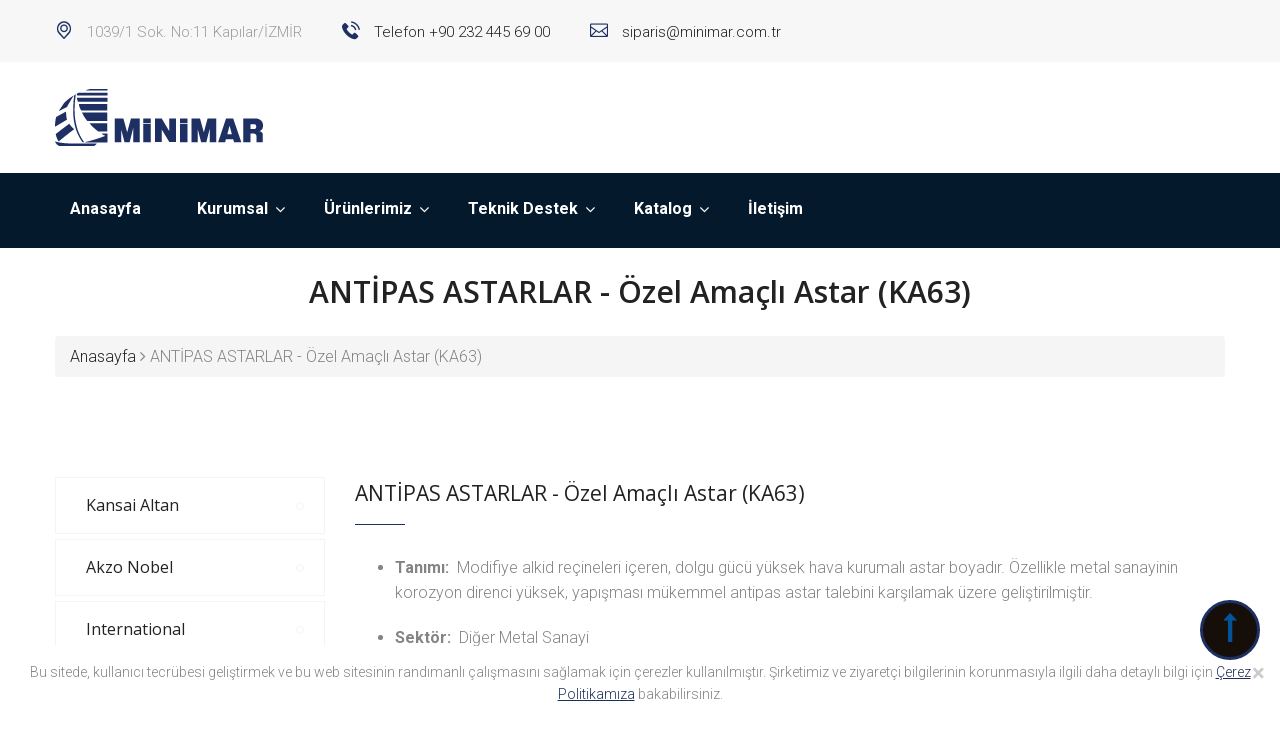

--- FILE ---
content_type: text/html; charset=utf-8
request_url: http://www.minimar.com.tr/urunler/sanayi-urunleri/kansai-altan/genel-sanayi-boyalari/antipas-astarlar---ozel-amacli-astar-ka63
body_size: 5642
content:
<!DOCTYPE html>
<html lang="en">

<head>
    <meta charset="utf-8">
    <meta name="robots" content="noindex,nofollow">
    <title>Minimar | ANTİPAS ASTARLAR - &#214;zel Ama&#231;lı Astar (KA63)</title>
    <!-- Stylesheets -->
    <!-- bootstrap v3.3.6 css -->
    <link href="/assets/css/bootstrap.css" rel="stylesheet">
    <!-- font-awesome css -->
    <link href="/assets/css/font-awesome.css" rel="stylesheet">
    <!-- flaticon css -->
    <link href="/assets/css/flaticon.css" rel="stylesheet">
    <!-- factoryplus-icons css -->
    <link href="/assets/css/factoryplus-icons.css" rel="stylesheet">
    <!-- animate css -->
    <link href="/assets/css/animate.css" rel="stylesheet">
    <!-- owl.carousel css -->
    <link href="/assets/css/owl.css" rel="stylesheet">
    <!-- fancybox css -->
    <link href="/assets/css/jquery.fancybox.css" rel="stylesheet">
    <link href="/assets/css/hover.css" rel="stylesheet">
    <link href="/assets/css/frontend.css" rel="stylesheet">
    <link href="/assets/css/style.css" rel="stylesheet">
    <!-- switcher css -->
    <link href="/assets/css/switcher.css" rel="stylesheet">
    <link rel='stylesheet' id='factoryhub-color-switcher-css' href='/assets/css/switcher/default.css' />
    <!-- revolution slider css -->
    <link rel="stylesheet" type="text/css" href="/assets/css/revolution/settings.css">
    <link rel="stylesheet" type="text/css" href="/assets/css/revolution/layers.css">
    <link rel="stylesheet" type="text/css" href="/assets/css/revolution/navigation.css">

    <!--Favicon-->
    <link rel="shortcut icon" href="/assets/images/favicon.ico" type="image/x-icon">
    <link rel="icon" href="/assets/images/favicon.ico" type="image/x-icon">
    <!-- Responsive -->
    <meta http-equiv="X-UA-Compatible" content="IE=edge">
    <meta name="viewport" content="width=device-width, initial-scale=1">
    <link href="/assets/css/responsive.css" rel="stylesheet">
</head>

<body>
     <style>
    .cookie-box{
        position: fixed;
        bottom: 0;
        background:#fff;
        padding: 15px 0;
        border-radius: 2px;
        width: 100%;
        text-align: center;
        left: 0;
        z-index: 999;
        font-size: 14px;
    }
</style>
    <div id="page" class="page-wrapper header-sticky header-v1 hide-topbar-mobile header-sticky">
        <div class="preloader"></div>
        <!-- topbar -->
<div id="topbar" class="topbar">
    <div class="container">
        <div class="row">
            <div class="topbar-left topbar-widgets text-left col-md-9 col-sm-12 col-xs-12">
                <div id="text-4" class="widget widget_text">
                    <div class="textwidget"><i class="flaticon-pin" aria-hidden="true"></i> 1039/1 Sok. No:11 Kapılar/İZMİR</div>
                </div>
                <div id="text-5" class="widget widget_text">
                    <div class="textwidget"><i class="flaticon-technology" aria-hidden="true"></i><a href="tel: +90 232 445 69 00"> Telefon +90 232 445 69 00</a></div>
                </div>
                <div id="text-6" class="widget widget_text">
                    <div class="textwidget"><i class="flaticon-web" aria-hidden="true"></i><a href="mailto:siparis@minimar.com.tr"> siparis@minimar.com.tr</a></div>
                </div>
            </div>
            
        </div>
    </div>
</div>
<div id="fh-header-minimized" class="fh-header-minimized fh-header-v1" style="height: 75px;"></div>
<!-- topbar end -->

<!-- masthead -->
<header id="masthead" class="site-header clearfix">
    <div class="header-main clearfix">
        <div class="site-contact">
            <div class="container">
                <div class="row">
                    <div class="site-logo col-md-3 col-sm-6 col-xs-6">
                        <a href="/" class="logo">
                            <img src="/assets/images/logo-new.png" alt="Minimar" class="logo-dark show-logo">
                        </a>
                        <h1 class="site-title"><a href="#" rel="home">Minimar</a></h1>
                    </div>
                    <div class="site-extra-text col-md-9 col-sm-6 col-xs-6">
                        <div class="extra-item item-text">
                           
                        </div>
                    </div>
                </div>
            </div>
        </div>
        <div class="site-menu">
            <div class="container">
                <div class="row">
                    <div class="site-nav col-sm-12 col-xs-12 col-md-12">
                        <div class="navbar-toggle toggle-navs">
                            <a href="#" class="navbars-icon">
                                <i class="fa fa-bars" aria-hidden="true"></i>
                            </a>
                        </div>
                        <nav id="site-navigation" class="main-nav primary-nav nav">
                            <ul class="menu">
                                <li><a href="/">Anasayfa</a></li>
                                <li><a href="/kurumsal" class="dropdown-toggle">Kurumsal</a>
                                    <ul class="sub-menu">
                                        <li><a href="/hakkimizda">Hakkımızda</a></li>
                                        <li><a href="/kalite-belgelerimiz">Kalite Belgeleri</a></li>
                                    </ul>
                                </li>
                                <li><a href="/urunler" class="dropdown-toggle">Ürünlerimiz</a>
                                    <ul class="sub-menu">
                                        <li><a href="/urunler/sanayi-urunleri">Sanayi Ürünleri</a></li>
                                        <li><a href="/marin-urunleri">Marin Ürünleri</a></li>
                                        <li><a href="/urunler/insaat-grubu">İnşaat Grubu</a></li>
                                    </ul>
                                </li>
                                <li><a href="/teknikdestek" class="dropdown-toggle">Teknik Destek</a>
                                    <ul class="sub-menu">
                                        <li><a href="/teknikdestek/sanayi-urunleri">Sanayi Ürünleri</a></li>
                                        <li><a href="/teknikdestek/marin-urunleri">Marin Ürünleri</a></li>
                                        <li><a href="/teknikdestek/boya-kusurlari">Boya Kusurları</a></li>
                                        <li><a href="/teknikdestek/boya-uygulama-teknikleri">Boya Uygulama Teknikleri</a></li>
                                    </ul>
                                </li>
                                 <li><a href="/katalog" class="dropdown-toggle">Katalog</a>
                                    <ul class="sub-menu">
                                        <li><a href="/katalog/marin">Marin Ürünleri</a></li>
                                         <li><a href="/katalog/sanayi">Sanayi Ürünleri</a></li>
                                          <li><a href="/upl/POLİSAN KANSAİ INSAAT GRUBU.pdf">İnşaat Ürünleri</a></li>
                                       
                                    </ul>
                                </li>
                                <li><a href="/iletisim">İletişim</a></li>
                            </ul>
                        </nav>
                    </div>
                    
                </div>
            </div>
        </div>

        
    </div>

</header>



<!-- masthead end -->



        

<!-- bannerhead -->
<div class="title-area style-1">
    <div class="header-title"  style="background-color:#FFFFFF;">
        <div class="container">
            <h1 class="page-title" style="font-size: 30px; text-align:center;">ANTİPAS ASTARLAR - &#214;zel Ama&#231;lı Astar (KA63)</h1>
        </div>
    </div>
    <div class="breadcrumb-area">
        <div class="container">
            <div class="row">
                <div class="col-md-12 col-sm-12 col-xs-12">
                    <nav class="breadcrumb">
                        <a class="home" href="/"><span>Anasayfa</span></a>
                        <i class="fa fa-angle-right" aria-hidden="true"></i>
                        <span>ANTİPAS ASTARLAR - &#214;zel Ama&#231;lı Astar (KA63)</span>
                    </nav>
                </div>
            </div>
        </div>
    </div>
</div>
<!-- bannerhead end -->

<!-- detail page  sec -->
<div class="detailpage secpadd single-left">
    <div class="container">
        <div class="row">
            <!-- primary rightside-->
            <div id="primary" class="content-area col-md-9 col-sm-12 col-xs-12 ">
                <div class="row twocolumn padbtm70">
                    <div class="col-sm-12">
                        <div class="fh-section-title clearfix  text-left style-1 paddbtm30">
                            <h2>ANTİPAS ASTARLAR - &#214;zel Ama&#231;lı Astar (KA63)</h2>
                        </div>
                        <ul>
    <li><strong>Tanımı:</strong>&nbsp; Modifiye alkid reçineleri içeren, dolgu gücü yüksek hava kurumalı astar boyadır. Özellikle metal sanayinin korozyon direnci yüksek, yapışması mükemmel antipas astar talebini karşılamak üzere geliştirilmiştir.</li>
    <li><strong>Sekt&ouml;r:&nbsp;</strong>&nbsp;Diğer Metal Sanayi</li>
    <li><strong>Kullanım Alanı:</strong> Diğer Genel Amaçlı Ürünler</li>
    <li><strong>Grubu:&nbsp;&nbsp;</strong> Astar</li>
    <li><strong>K&uuml;rlenme Şekli:&nbsp;</strong>Hava</li>
    <li><strong>Uygulanma Şekli:</strong>&nbsp;Sprey / Fırça / Rulo</li>
</ul>
<p>&nbsp;<img src="/upl/image/30985659361852015.jpg" width="100%" alt="" /></p>
                    </div>
                    
                </div>
            </div>
            <!-- primary rightside-->

            <!-- primary sidebar -->
            <aside id="primary-sidebar" class="widgets-area primary-sidebar service-sidebar col-xs-12 col-sm-12 col-md-3">
                <div class="factoryhub-widget">
                    <div id="services-menu-widget-2" class="widget services-menu-widget">
                        <ul class="menu service-menu">
                                    <li class="menu-item ">
                                        <a href="urunler/sanayi-urunleri/kansai-altan">Kansai Altan</a>
                                    </li>
                                    <li class="menu-item ">
                                        <a href="urunler/sanayi-urunleri/akzo-nobel">Akzo Nobel</a>
                                    </li>
                                    <li class="menu-item ">
                                        <a href="urunler/sanayi-urunleri/international">International</a>
                                    </li>
                                    <li class="menu-item ">
                                        <a href="urunler/sanayi-urunleri/saba-transport">Saba Transport</a>
                                    </li>
                                    <li class="menu-item ">
                                        <a href="urunler/sanayi-urunleri/kansai-altan-neotect"> Kansai Altan/Neotect</a>
                                    </li>
                                    <li class="menu-item ">
                                        <a href="urunler/marin-urunleri/saba-marine">Saba Marine</a>
                                    </li>
                                    <li class="menu-item ">
                                        <a href="urunler/marin-urunleri/international">International</a>
                                    </li>
                                    <li class="menu-item ">
                                        <a href="urunler/marin-urunleri/3m">3M</a>
                                    </li>
                                    <li class="menu-item ">
                                        <a href="urunler/marin-urunleri/smirdex">Smirdex</a>
                                    </li>
                                    <li class="menu-item ">
                                        <a href="urunler/marin-urunleri/ticol">Ticol</a>
                                    </li>
                                    <li class="menu-item ">
                                        <a href="urunler/insaat-grubu/polian-kansai-insaat"></a>
                                    </li>
                            
                        </ul>
                    </div>
                    <div id="text-3" class="widget widget_text">
                        <div class="textwidget">
                            <div class="side-contact">
                                <h3>Bize Ulaşın!</h3>
                                <div class="side-info">
                                    <p><a href="/iletisim">İletişim</a></p>
                                    <p style="padding-top: 20px;"><i class="fa fa-phone" aria-hidden="true"></i>+90 232 445 69 00</p>
                                    <p><i class="fa fa-envelope" aria-hidden="true"></i>info@minimar.com.tr</p>
                                </div>
                            </div>
                        </div>
                    </div>
                </div>
            </aside>
            <!-- #primary sidebar end -->
        </div>
    </div>
</div>
<!-- detail page  end -->
        <div id="footer-widgets" class="footer-widgets widgets-area">
    <div class="container">
        <div class="row">
            
            <div class="footer-sidebar footer-2 col-xs-12 col-sm-6 col-md-2">
                <div id="nav_menu-2" class="widget widget_nav_menu">
                    <h4 class="widget-title">Hızlı Linkler</h4>
                    <div class="menu-service-menu-container">
                        <ul id="menu-service-menu" class="menu">
                            <li><a href="/hakkimizda">Hakkımızda</a></li>
                            <li><a href="/katalog">Katalog</a></li>
                            <li><a href="/sitekullanimi">Site Kullanımı</a></li>
                            <li><a href="/haberler">Haberler</a></li>
                            <li> <a href="https://www.kvkk.info.tr/clients/minimar" target="_blank" title="Kişisel verilerin korunması">
<p>Kişisel Verilerin Korunması</p>
</a></li>
                        </ul>
                    </div>
                </div>
            </div>
            <div class="footer-sidebar footer-3 col-xs-12 col-sm-6 col-md-2">
                <div id="nav_menu-2" class="widget widget_nav_menu">
                    <h4 class="widget-title">Ürünler</h4>
                    <div class="menu-service-menu-container">
                        <ul id="menu-service-menu" class="menu">
                            <li><a href="/urunler/sanayi-urunleri">Sanayi Ürünleri</a></li>
                            <li><a href="/urunler/marin-urunleri">Marin Ürünleri</a></li>
                            <li><a href="/urunler/insaat-grubu">İnşaat Grubu</a></li>
                        </ul>
                    </div>
                </div>
            </div>
            <div class="footer-sidebar footer-3 col-xs-12 col-sm-6 col-md-3">
                <div id="nav_menu-2" class="widget widget_nav_menu">
                    <h4 class="widget-title">İletİşİm</h4>
                    <div class="menu-service-menu-container">
                        <ul id="menu-service-menu" class="menu">
                            <li><a href="#">Adres: 1039/1 Sokak No:11, 35240, Kapılar-İZMİR</a></li>
                            <li><a href="tel:+902324456900">Telefon: +90 232 445 69 00</a></li>
                            <li><a href="mailto:info@minimar.com.tr">Email: info@minimar.com.tr</a></li>
                        </ul>
                    </div>
                </div>
            </div>

        </div>
    </div>
</div>
<footer id="colophon" class="site-footer">
    <div class="container">
        <div class="row">
            <div class="footer-copyright col-md-7 col-sm-12 col-sx-12">
                <div class="site-info">
                    &copy; Copyright - 2026 <a class="text-light" href="/">Minimar</a> Tüm
                    Hakları Gizlidir. Web Program: <a class="text-light"
                        href="https://www.egebilgi.com.tr/">Egebilgi</a>
                </div>
            </div>
           <!-- <div class="col-md-5 col-sm-12 col-xs-12 text-right">
                <div class="socials footer-social">
                    <a href="#" target="_blank"><i class="fa fa-facebook"></i></a>
                    <a href="#" target="_blank"><i class="fa fa-twitter"></i></a>
                    <a href="#" target="_blank"><i class="fa fa-skype"></i></a>
                    <a href="#" target="_blank"><i class="fa fa-instagram"></i></a>
                </div>
            </div>-->
        </div>
    </div>
</footer>

<!--primary-mobile-nav-->
<div class="primary-mobile-nav header-v1" id="primary-mobile-nav" role="navigation">
    <a href="#" class="close-canvas-mobile-panel">×</a>
    <ul class="menu">
        <li ><a href="/">Anasayfa</a></li>
        <li ><a href="/kurumsal" class="dropdown-toggle">Kurumsal</a>  
        </li>
        <li ><a href="/urunler">Ürünlerimiz</a>
           
        </li>
        <li ><a href="/teknikdestek">Teknik Destek</a>
            
        </li>
        <li ><a href="/katalog">Katalog</a>
           
        </li>
        
        <li><a href="/iletisim">İletişim</a></li>
    </ul>

    <div class="extra-item menu-item-text"><i class="flaticon-technology-1"></i>
        <div class="extra-text">
            <p class="fh-text">Ulaşabileceğiniz Numara</p>
            <p class="number">+(90) 232 445 69 00</p>
        </div>
    </div>
</div>
<div id="off-canvas-layer" class="off-canvas-layer"></div>
<!--primary-mobile-nav end-->




    <!--Scroll to top-->
    <div class="scroll-to-top scroll-to-target" data-target=".site-header"><span class="icon fa fa-long-arrow-up"></span></div>

<script src="/assets/js/jquery-1.12.4.min.js"></script>
<!-- bootstrap v3.3.6 js -->
<script src="/assets/js/bootstrap.min.js"></script>
<!-- fancybox js -->
<script src="/assets/js/jquery.fancybox.pack.js"></script>
<script src="/assets/js/jquery.fancybox-media.js"></script>
<!-- owl.carousel js -->
<script src="/assets/js/owl.js"></script>
<!-- counter js -->
<script src="/assets/js/jquery.appear.js"></script>
<script src="/assets/js/jquery.countTo.js"></script>
<!-- validate js -->
<script src="/assets/js/validate.js"></script>
<!-- switcher js -->
<script src="/assets/js/switcher.js"></script>

<!-- REVOLUTION JS FILES -->
<script type="text/javascript" src="/assets/js/revolution/jquery.themepunch.tools.min.js"></script>
<script type="text/javascript" src="/assets/js/revolution/jquery.themepunch.revolution.min.js"></script>
<script type="text/javascript" src="/assets/js/revolution/extensions/revolution.extension.actions.min.js"></script>
<script type="text/javascript" src="/assets/js/revolution/extensions/revolution.extension.carousel.min.js"></script>
<script type="text/javascript" src="/assets/js/revolution/extensions/revolution.extension.kenburn.min.js"></script>
<script type="text/javascript" src="/assets/js/revolution/extensions/revolution.extension.layeranimation.min.js"></script>
<script type="text/javascript" src="/assets/js/revolution/extensions/revolution.extension.migration.min.js"></script>
<script type="text/javascript" src="/assets/js/revolution/extensions/revolution.extension.navigation.min.js"></script>
<script type="text/javascript" src="/assets/js/revolution/extensions/revolution.extension.parallax.min.js"></script>
<script type="text/javascript" src="/assets/js/revolution/extensions/revolution.extension.slideanims.min.js"></script>
<script type="text/javascript" src="/assets/js/revolution/extensions/revolution.extension.video.min.js"></script>

<!-- script JS  -->

<script src="/assets/js/script.js"></script>
<script src="/assets/js/scripts.min.js"></script>



<script src="https://code.jquery.com/jquery-3.6.4.min.js"></script>
















    </div>
      <!-- Kvkk -->

        <div class="cookie-box" id="cookie" role="alert">
        Bu sitede, kullanıcı tecrübesi geliştirmek ve bu web sitesinin randımanlı çalışmasını sağlamak için çerezler kullanılmıştır. Şirketimiz ve ziyaretçi bilgilerinin korunmasıyla ilgili daha detaylı bilgi için <a style="text-decoration: underline;color: #1c2f5c;" target="_blank" href="https://www.kvkk.info.tr/clients/minimar">Çerez Politikamıza</a> bakabilirsiniz.
        <a class="close" style="position: absolute;right: 15px;top:15px;font-size:24px;cursor: pointer;" id="cookiebtn"><span aria-hidden="true">×</span></a>
        </div>
       <script src="/assets/js/cookie/cookie.js"></script>
     <script>
            $(document).ready(function() {
                $("#cookiebtn").on('click',function(e){
                    $(".cookie-box").remove();
                    $.cookie('cookie', "cookie-ok");
                });
                if($.cookie('cookie')=="cookie-ok"){
                    $("#cookie").remove();
                }else{
                    $("#cookie").show();
                }
            });
        </script>
        
</body>

--- FILE ---
content_type: text/css
request_url: http://www.minimar.com.tr/assets/css/flaticon.css
body_size: 634
content:
@font-face {
    font-family: "Flaticon";
    src: url("../fonts/Flaticon.eot");
    src: url("../fonts/Flaticon.eot?#iefix") format("embedded-opentype"),
    url("../fonts/Flaticon.woff") format("woff"),
    url("../fonts/Flaticon.ttf") format("truetype"),
    url("../fonts/Flaticon.svg#Flaticon") format("svg");
    font-weight: normal;
    font-style: normal;
}

[class^="flaticon-"]:before, [class*=" flaticon-"]:before,
[class^="flaticon-"]:after, [class*=" flaticon-"]:after {
    font-family: Flaticon;
    font-size: 20px;
    font-style: normal;
}

.flaticon-technology-2:before { content: "\f100"; }
.flaticon-clock:before { content: "\f101"; }
.flaticon-music:before { content: "\f102"; }
.flaticon-road:before { content: "\f103"; }
.flaticon-multiply:before { content: "\f104"; }
.flaticon-nature:before { content: "\f105"; }
.flaticon-piston:before { content: "\f106"; }
.flaticon-drawing:before { content: "\f107"; }
.flaticon-wind:before { content: "\f108"; }
.flaticon-folder:before { content: "\f109"; }
.flaticon-tool:before { content: "\f10a"; }
.flaticon-box:before { content: "\f10b"; }
.flaticon-mark:before { content: "\f10c"; }
.flaticon-avatar:before { content: "\f10d"; }
.flaticon-pencil:before { content: "\f10e"; }
.flaticon-wrench:before { content: "\f10f"; }
.flaticon-check:before { content: "\f110"; }
.flaticon-interface:before { content: "\f111"; }
.flaticon-globe:before { content: "\f112"; }
.flaticon-global:before { content: "\f113"; }
.flaticon-science-1:before { content: "\f114"; }
.flaticon-mathematics:before { content: "\f115"; }
.flaticon-science:before { content: "\f116"; }
.flaticon-business:before { content: "\f117"; }
.flaticon-web:before { content: "\f118"; }
.flaticon-technology-1:before { content: "\f119"; }
.flaticon-technology:before { content: "\f11a"; }
.flaticon-gps:before { content: "\f11b"; }
.flaticon-pin:before { content: "\f11c"; }
.flaticon-signs:before { content: "\f11d"; }

--- FILE ---
content_type: text/css
request_url: http://www.minimar.com.tr/assets/css/frontend.css
body_size: 9081
content:


/************ TABLE OF CONTENTS ***************

Padding and  Margin
Section Title
Contact Box
Latest Poject
Icons Style
Counter Section
Testimonial Section
Price Section
Services Section
Team Section
Accoprdian Style
Butttons  design
Special Classes

**********************************************/


/*** 

====================================================================
	Padding and  Margin
====================================================================

 ***/

.padd0 {
    padding: 0;
}

.paddtop0 {
    padding-top: 0!important;
}

.paddtop40 {
    padding-top: 40px!important;
}

.paddtop30 {
    padding-top: 30px!important;
}

.margbtm40 {
    margin-bottom: 40px;
}

.paddbtm30 {
    padding-bottom: 30px!important;
}

.padbtm70 {
    padding-bottom: 70px!important;
}

.paddbtm80 {
    padding-bottom: 80px!important;
}

.vgap50 {
    height: 90px;
}

.mdlpaftext {
    font-size: 18px;
    font-weight: 300;
    color: #222222;
}

.mdlpagehd {
    font-size: 20px;
    color: #222222;
    text-align: left
}

.graybgf {
    background: #f7f7f7;
}

.radiusbtn {
    background-image: none !important;
    background-color: transparent !important;
    border: 2px solid #f7f7f7 !important;
    color: #ffc811 !important;
    font-weight: 700;
    font-family: 'Open Sans', sans-serif;
    min-width: 160px;
    min-height: 50px;
    line-height: 50px;
    border-radius: 50px !important;
    margin-top: 10px;
    display: inline-block;
    text-align: center;
}

.radiusbtn:hover {
    background: #ffc811!important;
    color: #fff!important;
}

.pagehead1 {
    font-size: 30px;
    font-weight: 600;
    color: #222;
    font-family: 'Open Sans', sans-serif;
    margin-top: 0;
    margin-bottom: 10px;
}

.pagehead2 {
    font-size: 30px;
    font-weight: 600;
    color: #222;
    font-family: 'Open Sans', sans-serif;
    margin-top: 0;
    margin-bottom: 10px;
}

.pagemdmhd {
    font-size: 20px;
    font-weight: 600;
    font-family: 'Open Sans', sans-serif;
    margin-top: 15px;
    margin-bottom: 15px;
}

.pagebtn1 {
    font-weight: 600;
    color: #222;
    font-size: 16px;
}

.fh-btn {
    font-size: 16px;
    font-weight: 700;
    color: #fff;
    text-align: center;
    display: inline-block;
    min-width: 160px;
    min-height: 50px;
    line-height: 50px;
    border-radius: 50px;
    padding: 0 20px;
    background-color: #ffc811;
    text-transform: capitalize;
    border: 0;
    box-shadow: none;
    font-family: 'Open Sans', sans-serif;
    transition: 0.5s;
}

.fh-btn:hover,
.fh-btn:focus {
    color: #fff;
    border: 0;
    box-shadow: none;
    outline: none;
    background-color: #ffc811;
}

.fh-btn-2 {
    font-size: 16px;
    font-weight: 700;
    color: #fff;
    text-align: center;
    display: inline-block;
    min-width: 170px;
    min-height: 50px;
    line-height: 50px;
    border-radius: 0;
    padding: 0 20px;
    background-color: #ffc811;
    text-transform: capitalize;
    border: 0;
    box-shadow: none;
    font-family: 'Open Sans', sans-serif;
    transition: 0.5s;
}

.fh-btn-2:hover,
.fh-btn-2:focus {
    color: #fff;
    border: 0;
    box-shadow: none;
    outline: none;
    background-color: #ffc811;
}

.fh-btn-3 {
    font-size: 16px;
    font-weight: 700;
    color: #252525;
    text-align: center;
    display: inline-block;
    min-width: 170px;
    min-height: 50px;
    line-height: 50px;
    border-radius: 0;
    padding: 0 20px;
    background-color: #f7f7f7;
    text-transform: capitalize;
    border: 0;
    box-shadow: none;
    font-family: 'Open Sans', sans-serif;
    transition: 0.5s;
}

.fh-btn-3:hover,
.fh-btn-3:focus {
    color: #252525;
    border: 0;
    box-shadow: none;
    outline: none;
    background-color: #f7f7f7;
}

.main-color {
    color: #ffc811;
}

.main-background-color {
    background-color: #ffc811;
}

.vc_row.vc_row-fluid {
    margin-bottom: 0;
    margin-left: 0;
    margin-right: 0;
}

.vc_row.parallax {
    background-attachment: fixed;
    background-position: 50% 50%;
}

.vc_row.overlay-enable {
    position: relative;
}

.vc_row .overlay {
    position: absolute;
    top: 0;
    right: 0;
    bottom: 0;
    left: 0;
    z-index: 0;
}

.vc_row.vc_inner {
    margin-left: -15px;
    margin-right: -15px;
}

.vc_row > .container-fluid {
    padding-left: 15px;
    padding-right: 15px;
}

.vc_row .wpb_content_element {
    margin-bottom: 0;
}

.vc_column-inner {
    padding-top: 0 !important;
}


/*** 

====================================================================
	Section Title
====================================================================

 ***/

.fh-section-title h2 {
    font-size: 21px;
    font-weight: 400;
    padding-bottom: 15px;
    margin-bottom: 0;
    margin-top: 0;
    position: relative;
    text-transform: capitalize;
}

.fh-section-title h2:before {
    content: '';
    position: absolute;
    bottom: 0;
    left: 0;
    width: 50px;
    height: 1px;
    background-color: #1e3063;
}

.fh-section-title.text-center h2:before {
    left: 50%;
    transform: translateX(-50%);
}

.fh-section-title.style-2 h2 {
    color: #fff;
}

.fh-contact-box {
    border: 1px solid #f4f4f4;
}

.fh-contact-box .contact-box-title {
    background-color: #1e3063;
    padding: 10px 30px;
    text-transform: capitalize;
}


/*** 

====================================================================
	Contact Box
====================================================================

 ***/

.fh-contact-box h3 {
    margin: 0;
    padding: 0;
    color: #fff;
    font-size: 18px;
    font-weight: 600;
}

.fh-contact-box .info {
    background-color: #f7f7f7;
    padding: 22px 30px;
}

.fh-contact-box .info p {
    margin-bottom: 5px;
}

.fh-contact-box .info p:last-child {
    margin-bottom: 0;
}

.fh-contact-box .info .info-title {
    color: #04192b;
    font-weight: 600;
    font-family: 'Open Sans', sans-serif;
}

.fh-about-desc {
    position: relative;
}

.fh-about-desc .fh-about-logo {
    opacity: 0.06;
    position: absolute;
    bottom: 0;
    right: 100px;
}


/*** 

====================================================================
	Latest Poject
====================================================================

 ***/

.fh-latest-project h2 {
    font-size: 30px;
    color: #fff;
    font-weight: 700;
    text-transform: uppercase;
    margin-top: 0;
    margin-bottom: 45px;
    text-align: center;
}

.fh-latest-project .item-project {
    position: relative;
    margin-bottom: 30px;
    overflow: hidden;
    display: inline-block;
}

.fh-latest-project .item-project .pro-link {
    position: absolute;
    top: 0;
    left: 0;
    width: 100%;
    height: 100%;
    z-index: 9999;
    background-color: transparent;
}

.fh-latest-project .item-project .overlay {
    position: absolute;
    top: 0;
    left: 0;
    width: 100%;
    height: 100%;
    opacity: 0;
    transition: 0.5s;
}

.fh-latest-project .item-project:after {
    content: '';
    position: absolute;
    bottom: 0;
    left: 0;
    border-left: 32px solid #222;
    border-right: 32px solid transparent;
    border-bottom: 32px solid #222;
    border-top: 32px solid transparent;
    z-index: 9;
    opacity: 0;
    transition: 0.5s;
}

.fh-latest-project .item-project .project-summary {
    color: #fff;
    font-size: 16px;
    font-weight: 400;
    position: absolute;
    top: 35px;
    left: 20px;
    opacity: 0;
    transition: 0.5s;
}

.fh-latest-project .item-project .project-summary h3 {
    font-size: 20px;
    margin-top: 0;
    margin-bottom: 10px;
    font-weight: 400;
}

.fh-latest-project .item-project .project-summary h3 a {
    color: #fff;
}

.fh-latest-project .item-project i {
    color: #fff;
    font-size: 20px;
    display: inline-block;
    position: absolute;
    left: 10px;
    bottom: 10px;
    z-index: 99;
    opacity: 0;
    transition: 0.5s;
}

.fh-latest-project .item-project:hover:after,
.fh-latest-project .item-project:hover .project-summary,
.fh-latest-project .item-project:hover i {
    opacity: 1;
}

.fh-latest-project .item-project:hover .overlay {
    opacity: 0.9;
}

.fh-latest-project ul.filter {
    padding: 0 10px;
    margin-bottom: 60px;
    list-style: none;
    text-align: center;
    display: inline-block;
    position: relative;
    left: 50%;
    transform: translateX(-50%);
    background-color: #222;
}

.fh-latest-project ul.filter li {
    font-size: 14px;
    font-family: 'Open Sans', sans-serif;
    display: inline-block;
    padding: 12px 10px 13px 10px;
    margin: 0 10px;
    cursor: pointer;
    position: relative;
}

.fh-latest-project ul.filter li a {
    color: #848484;
}

.fh-latest-project ul.filter li:after {
    transition: all 0.5s;
    content: '';
    position: absolute;
    right: 0;
    bottom: 0;
    width: 0;
    height: 3px;
    background-color: #1e3063;
}

.fh-latest-project ul.filter li.active:after,
.fh-latest-project ul.filter li:hover:after {
    left: 0;
    width: 100%;
    background-color: #1e3063;
}

.fh-latest-project ul.filter li:first-child {
    margin-left: 0;
}

.fh-latest-project ul.filter li:last-child {
    margin-right: 0;
}

.fh-latest-project.style-2 .project-summary {
    top: 50%;
    left: 0;
    transform: translateY(-50%);
    text-align: center;
    width: 100%;
}

.fh-latest-project.light-version h2 {
    color: #222;
}

.fh-latest-project.light-version ul.filter {
    background-color: #f7f7f7;
}

.fh-latest-project.light-version ul.filter li {
    color: #848484;
}

.fh-latest-project.light-version ul.filter li a {
    color: #848484;
}

.fh-latest-project.light-version ul.filter li:after {
    background-color: #1e3063;
}

.fh-latest-project.light-version ul.filter li.active:after,
.fh-latest-project.light-version ul.filter li:hover:after {
    background-color: #1e3063;
}

.fh-project-carousel .item-project {
    display: inline-block;
    text-align: center;
}

.fh-project-carousel .item-project:hover .overlay {
    opacity: 1;
}

.fh-project-carousel .overlay {
    position: absolute;
    width: 100%;
    height: 100%;
    left: 0;
    top: 0;
    opacity: 0;
    transition: 0.5s;
    z-index: 9;
}

.fh-project-carousel .project-inner:before {
    display: none;
}

.fh-project-carousel .project-inner .project-summary {
    padding: 15px;
}

.fh-project-carousel .link {
    display: block;
    text-align: center;
    color: #1e3063;
    font-size: 16px;
    font-weight: 700;
    font-family: 'Open Sans', sans-serif;
    padding-top: 40px;
}

.fh-project-carousel .link i {
    padding-left: 10px;
}

.fh-project-carousel .owl-controls .owl-nav div {
    border-radius: 0;
    width: 35px;
    height: 100px;
    line-height: 100px;
    background-color: rgba(0, 0, 0, 0.85);
    font-size: 22px;
    transition: 0.5s;
    top: 50%;
    color: #fff;
    transform: translateY(-50%);
    margin-top: 0;
}

.fh-project-carousel .owl-controls .owl-nav div:hover {
    background-color: #1e3063;
}

.fh-project-carousel .owl-controls .owl-next {
    right: 0;
}

.fh-project-carousel .owl-controls .owl-prev {
    left: 0;
}

.fh-latest-post .item-latest-post {
    transition: 0.5s;
}

.fh-latest-post .item-latest-post .entry-header,
.fh-latest-post .item-latest-post .entry-content {
    margin-left: 0;
}

.fh-latest-post .item-latest-post .entry-header {
    padding-bottom: 25px;
}

.fh-latest-post .item-latest-post .line {
    border-bottom: 2px solid #f7f7f7;
    transition: 0.5s;
}

.fh-latest-post .item-latest-post .entry-title {
    line-height: 1.2;
}

.fh-latest-post .item-latest-post .entry-title a {
    font-size: 16px;
    font-weight: 600;
}

.fh-latest-post .item-latest-post .entry-meta {
    padding-bottom: 0;
}

.fh-latest-post .item-latest-post .entry-meta a {
    font-weight: 300;
    color: #1e3063;
}

.fh-latest-post .item-latest-post .entry-meta i {
    display: none;
}

.fh-latest-post .item-latest-post .entry-thumbnail {
    margin-bottom: 25px;
}

.fh-latest-post .item-latest-post .entry-thumbnail a {
    display: inline-block;
    position: relative;
}

.fh-latest-post .item-latest-post .entry-thumbnail a:before {
    content: '';
    position: absolute;
    top: 0;
    left: 0;
    width: 100%;
    height: 100%;
    background-color: rgba(4, 35, 43, 0.77);
    opacity: 0;
    transition: 0.5s;
}

.fh-latest-post .item-latest-post .entry-thumbnail a i {
    position: absolute;
    opacity: 0;
    transition: 0.5s;
    color: #fff;
    width: 50px;
    height: 50px;
    line-height: 50px;
    border-radius: 50%;
    text-align: center;
    background-color: #1e3063;
    font-size: 16px;
    left: 50%;
    top: 50%;
    transform: translate(-50%, -50%);
}

.fh-latest-post .item-latest-post:hover .line {
    border-color: #1e3063;
}

.fh-latest-post .item-latest-post:hover a:before {
    opacity: 0.8;
}

.fh-latest-post .item-latest-post:hover a i {
    opacity: 1;
}

.fh-latest-post .owl-carousel {
    margin-left: -15px;
    margin-right: -15px;
}

.fh-latest-post .owl-carousel .item-latest-post {
    padding: 0 15px;
}

.fh-latest-post .owl-dots {
    position: absolute;
    right: 8px;
    top: -90px;
}

.fh-latest-post .owl-dots .owl-dot span {
    width: 10px;
    height: 10px;
    border: 1px solid #1e3063;
    border-radius: 50%;
    transition: 0.5s;
    background-color: transparent !important;
}

.fh-latest-post .owl-dots .owl-dot.active span,
.fh-latest-post .owl-dots .owl-dot:hover span {
    background-color: #1e3063 !important;
}


/*** 

====================================================================
	Icons Style
====================================================================

 ***/

.fh-icon-box,
.fh-icon-box-2,
.fh-icon-box-4,
.fh-icon-box-5,
.fh-icon-box-6 {
    margin-bottom: 30px;
}

.fh-icon-box {
    font-size: 16px;
    padding: 25px 15px 25px 78px;
    border: 3px solid #f7f7f7;
    position: relative;
    transition: 0.5s;
}

.fh-icon-box .fh-icon {
    font-size: 24px;
    color: #ffc811;
    width: 60px;
    height: 60px;
    line-height: 60px;
    text-align: center;
    display: inline-block;
    position: absolute;
    left: 0;
    top: 50%;
    transform: translateY(-50%);
    background-color: #f7f7f7;
    transition: 0.5s;
}

.fh-icon-box .fh-icon i:before {
    font-size: 24px;
}

.fh-icon-box h4 {
    font-size: 20px;
    font-weight: 400;
    margin: 0;
    padding-bottom: 10px;
}

.fh-icon-box:hover {
    border-color: #ffc811;
}

.fh-icon-box:hover .fh-icon {
    background-color: #ffc811;
    color: #04192b;
}

.fh-icon-box.icon-top {
    padding-top: 0;
    padding-bottom: 20px;
    border: none;
}

.fh-icon-box.icon-top .fh-icon {
    top: 0;
    transform: translateY(0);
}

.fh-icon-box-2 h4 {
    font-size: 20px;
    font-weight: 600;
    margin: 0;
    padding-bottom: 0;
    color: #222;
}

.fh-icon-box-2 .sub-title {
    font-size: 16px;
    font-weight: 300;
    color: #ffc811;
    padding-bottom: 10px;
}

.fh-icon-box-2 h4,
.fh-icon-box-2 p,
.fh-icon-box-2 .sub-title {
    margin-left: 70px;
}

.fh-icon-box-2 .fh-icon {
    float: left;
    font-size: 45px;
    color: #1e3063;
}

.fh-icon-box-2 .fh-icon i:before {
    font-size: 45px;
}

.fh-icon-box-2.light-version h4 {
    color: #fff;
}

.fh-icon-box-2.light-version .desc {
    color: #d8d8d8;
}

.fh-icon-box-3 {
    text-align: center;
    color: #fff;
    padding: 75px 40px;
    position: relative;
    background-position: center;
}

.fh-icon-box-3 .overlay {
    position: absolute;
    top: 0;
    left: 0;
    width: 100%;
    height: 100%;
    transition: 0.5s;
    z-index: 1;
}

.fh-icon-box-3 .desc,
.fh-icon-box-3 .fh-icon,
.fh-icon-box-3 h4 {
    position: relative;
    z-index: 9;
}

.fh-icon-box-3 .fh-icon {
    color: #fff;
    font-size: 45px;
}

.fh-icon-box-3 .fh-icon i:before {
    font-size: 45px;
}

.fh-icon-box-3 h4 {
    color: #fff;
    font-size: 20px;
    font-weight: 600;
    margin-top: 5px;
    margin-bottom: 15px;
}

.fh-icon-box-4 {
    text-align: center;
    color: #fff;
    position: relative;
}

.fh-icon-box-4 h4 {
    margin-top: 0;
    margin-bottom: 30px;
    padding-bottom: 15px;
    font-size: 20px;
    font-weight: 600;
    position: relative;
    color: #fff;
}

.fh-icon-box-4 h4:after {
    content: '';
    position: absolute;
    bottom: 0;
    left: 50%;
    transform: translateX(-50%);
    width: 50px;
    height: 1px;
    background-color: #025397;
}

.fh-icon-box-4 .fh-icon {
    color: #025397;
    font-size: 64px;
}

.fh-icon-box-4 .fh-icon i:before {
    font-size: 64px;
}

.fh-icon-box-4 .desc {
    margin-bottom: 25px;
}

.fh-icon-box-4 .icon-box-link {
    display: block;
    text-align: center;
    color: #ffc811;
    font-size: 16px;
    font-weight: 700;
    font-family: 'Open Sans', sans-serif;
    transition: 0.5s;
}

.fh-icon-box-4 .icon-box-link i {
    padding-left: 10px;
}

.fh-icon-box-5 .fh-icon {
    float: left;
    width: 70px;
    height: 70px;
    line-height: 70px;
    border-radius: 50%;
    text-align: center;
    display: block;
    color: #fff;
    font-size: 30px;
    background-color: #ffc811;
}

.fh-icon-box-5 .fh-icon i:before {
    font-size: 30px;
}

.fh-icon-box-5 h4,
.fh-icon-box-5 .desc {
    padding-left: 100px;
}

.fh-icon-box-5 h4 {
    margin: 0;
    font-size: 20px;
    font-weight: 600;
    padding-bottom: 10px;
}

.fh-icon-box-6 .fh-icon {
    float: left;
    display: block;
    color: #ffc811;
    font-size: 40px;
}

.fh-icon-box-6 .fh-icon i:before {
    font-size: 40px;
}

.fh-icon-box-6 h4,
.fh-icon-box-6 .desc {
    margin-left: 60px;
}

.fh-icon-box-6 h4 {
    margin-bottom: 25px;
    margin-top: 0;
    font-size: 20px;
    font-weight: 600;
    padding-bottom: 10px;
    position: relative;
}

.fh-icon-box-6 h4:after {
    position: absolute;
    content: '';
    width: 50px;
    height: 1px;
    background-color: #ffc811;
    bottom: 0;
    left: 0;
}

.fh-icon-box-6 ul {
    padding: 0;
    margin: 0;
    list-style: none;
}

.fh-icon-box-6 ul li {
    position: relative;
    padding-left: 25px;
    padding-bottom: 10px;
}

.fh-icon-box-6 ul li:last-child {
    padding-bottom: 0;
}

.fh-icon-box-6 ul li:before {
    position: absolute;
    content: '';
    width: 10px;
    height: 10px;
    border: 1px solid #ffc811;
    border-radius: 50%;
    left: 0;
    top: 7px;
}


/*** 

====================================================================
	Counter Section
====================================================================

 ***/

.fh-counter {
    color: #222222;
    padding: 25px;
    margin-bottom: 10px;
    border: 1px solid #f4f4f4;
    position: relative;
}

.fh-counter .counter {
    font-size: 36px;
    font-weight: 700;
    line-height: 1;
    padding-bottom: 10px;
    margin-left: 70px;
}

.fh-counter .counter .value,
.fh-counter .counter span {
    display: inline-block;
}

.fh-counter .counter span {
    margin-left: -5px;
}

.fh-counter h4 {
    color: #222222;
    font-size: 16px;
    font-weight: 300;
    font-family: 'Roboto', sans-serif;
    margin: 0 0 0 70px;
}

.fh-counter .fh-icon {
    color: #ffc811;
    font-size: 50px;
    float: left;
}

.fh-counter .fh-icon i:before {
    font-size: 50px;
}

.fh-counter.style-2 {
    background-color: transparent;
    padding: 5px 0 10px 100px;
}

.fh-counter.style-2 .fh-icon {
    right: auto;
    left: 0;
    opacity: 1;
    color: #ffc811;
}


/*** 

====================================================================
	Testimonial Section
====================================================================

 ***/

.fh-testimonials .testi-content {
    padding: 30px 20px;
    position: relative;
    font-size: 16px;
    border: 3px solid rgba(247, 247, 247, 0.11);
    color: #fff;
    transition: 0.5s;
}

.fh-testimonials .testi-content:hover {
    border-color: #ffc811;
}

.fh-testimonials .testi-content:hover i {
    color: #ffc811;
}

.fh-testimonials .testi-des {
    padding-right: 10px;
}

.fh-testimonials .info {
    margin-bottom: 15px;
}

.fh-testimonials i {
    color: rgba(247, 247, 247, 0.11);
    font-size: 24px;
    transition: 0.5s;
    position: absolute;
    bottom: 8px;
    right: 10px;
}

.fh-testimonials img {
    float: left;
    border-radius: 50%;
}

.fh-testimonials .testi-name,
.fh-testimonials .testi-job {
    margin-left: 110px;
}

.fh-testimonials .testi-name {
    color: #fff;
    font-size: 20px;
    font-weight: 600;
    margin-bottom: 0;
}

.fh-testimonials .testi-job {
    display: block;
    color: #ffc811;
}

.fh-testimonials .owl-carousel .owl-item {
    padding: 0 15px;
}

.fh-testimonials .owl-carousel .owl-item:first-child {
    padding-left: 0;
}

.fh-testimonials .owl-carousel .owl-item:last-child {
    padding-right: 0;
}

.fh-testimonials .owl-dots {
    position: absolute;
    right: 0;
    top: -100px;
}

.fh-testimonials .owl-dots .owl-dot span {
    width: 10px;
    height: 10px;
    border: 1px solid #ffc811;
    border-radius: 50%;
    transition: 0.5s;
    background-color: transparent !important;
}

.fh-testimonials .owl-dots .owl-dot.active span,
.fh-testimonials .owl-dots .owl-dot:hover span {
    background-color: #ffc811 !important;
}

.fh-testimonials.style-2 .testi-content {
    color: #848484;
    border-color: #f7f7f7;
}

.fh-testimonials.style-2 .testi-content:hover {
    border-color: #ffc811;
}

.fh-testimonials.style-2 .testi-name {
    color: #222;
}

.fh-testimonials.style-2 i {
    color: #f7f7f7;
}

.fh-testimonials.grid .testi-item {
    margin-bottom: 40px;
}

.fh-testimonials-2 .testi-des {
    position: relative;
    margin-bottom: 15px;
    font-style: italic;
    font-size: 18px;
    padding: 50px 0 0 1px;
    border: 0;
    color: #d8d8d8;
    font-weight: 300;
}

.fh-testimonials-2 .testi-des h2 {
    font-size: 20px;
    color: #fff;
    font-style: normal;
    margin-top: 0;
    margin-bottom: 15px;
    font-weight: 400;
}

.fh-testimonials-2 .testi-des i {
    color: #fff;
    position: absolute;
    font-size: 32px;
    z-index: 99;
    top: 0;
    left: 2px;
}

.fh-testimonials-2 h4,
.fh-testimonials-2 .testi-job {
    margin-left: 100px;
    display: block;
}

.fh-testimonials-2 img {
    float: left;
    margin-left: 0;
    border-radius: 50%;
}

.fh-testimonials-2 .testi-name {
    color: #fff;
    margin-bottom: 0;
    margin-top: 10px;
    font-size: 20px;
    font-weight: 600;
}

.fh-testimonials-2 .testi-job {
    font-size: 16px;
    font-weight: 300;
    color: #ffc811;
}

.fh-testimonials-2 .owl-dots {
    text-align: left;
    margin-top: 30px;
}

.fh-testimonials-2 .owl-dots .owl-dot span {
    width: 12px;
    height: 12px;
    border-color: #363636;
    border-radius: 50%;
    transition: 0.5s;
    background-color: #363636 !important;
}

.fh-testimonials-2 .owl-dots .owl-dot.active span,
.fh-testimonials-2 .owl-dots .owl-dot:hover span {
    border-color: #ffc811;
    background-color: #ffc811 !important;
}

.fh-testimonials-2.style-2 .testi-des {
    color: #848484;
}

.fh-testimonials-2.style-2 .testi-name,
.fh-testimonials-2.style-2 .testi-feedback,
.fh-testimonials-2.style-2 i {
    color: #222;
}

.fh-testimonials-3 {
    text-align: center;
    position: relative;
}

.fh-testimonials-3 .testi-des {
    margin-bottom: 25px;
    font-size: 24px;
    color: #eaeaea;
    font-weight: 300;
    font-style: italic;
}

.fh-testimonials-3 .testi-name,
.fh-testimonials-3 .testi-job {
    font-size: 18px;
    font-style: italic;
    display: inline-block;
    padding-bottom: 10px;
}

.fh-testimonials-3 .testi-name {
    color: #fff;
    font-weight: 400;
    font-family: 'Open Sans', sans-serif;
}

.fh-testimonials-3 .testi-job {
    color: #ffc811;
    font-size: 16px;
}

.fh-testimonials-3 .testi-star .fa {
    padding: 0 2px;
    font-size: 14px;
    color: #ffc811;
}

.fh-testimonials-3 .owl-dots {
    margin-top: 20px;
}

.fh-testimonials-3 .owl-dots .owl-dot span {
    width: 10px;
    height: 10px;
    border-color: #ffc811;
    transition: 0.5s;
}

.fh-testimonials-3 .owl-dots .owl-dot.active span,
.fh-testimonials-3 .owl-dots .owl-dot:hover span {
    background-color: #ffc811;
}


/*** 

====================================================================
	Price Section
====================================================================

 ***/

.fh-price-table {
    text-align: center;
    box-shadow: 0 0 5px 0 rgba(0, 0, 0, 0.09);
    text-shadow: 0 0 5px rgba(0, 0, 0, 0.09);
    border-radius: 10px;
    margin-bottom: 40px;
}

.fh-price-table .table-header {
    background-color: #424242;
    color: #a3a3a3;
    padding-top: 25px;
    padding-bottom: 35px;
    padding-right: 17.5%;
    padding-left: 17.5%;
    border-top-left-radius: 10px;
    border-top-right-radius: 10px;
    transition: 0.5s;
}

.fh-price-table .plan-name {
    margin: 0;
    font-size: 20px;
    font-weight: 600;
    color: #fff;
    text-transform: uppercase;
    padding-bottom: 10px;
}

.fh-price-table .price-box {
    font-size: 100px;
    font-weight: 700;
    line-height: 1;
    color: #fff;
    position: relative;
    font-family: 'Open Sans', sans-serif;
    margin-bottom: 10px;
    display: inline-block;
}

.fh-price-table .price-box .currency {
    font-size: 18px;
    font-weight: 300;
    color: #a3a3a3;
    font-family: 'Roboto', sans-serif;
    position: absolute;
    top: 17px;
    left: -12px;
    transition: 0.5s;
}

.fh-price-table .price-box .unit {
    font-size: 12px;
    font-weight: 300;
    font-style: italic;
    position: absolute;
    width: 100%;
    bottom: 10px;
    left: 85%;
    color: #a3a3a3;
    font-family: 'Roboto', sans-serif;
    transition: 0.5s;
}

.fh-price-table .table-content {
    padding-top: 10px;
    padding-bottom: 40px;
    border: 2px solid transparent;
    transition: 0.5s;
    border-top: 0;
    border-bottom-left-radius: 10px;
    border-bottom-right-radius: 10px;
}

.fh-price-table .table-content a {
    margin-top: 40px;
    border: 2px solid #f7f7f7;
    background-color: transparent;
    color: #ffc811;
    transition: 0.5s;
}

.fh-price-table ul {
    padding: 0;
    margin: 0;
    list-style: none;
}

.fh-price-table ul li {
    padding: 15px 0;
    border-bottom: 1px solid #f4f4f4;
}

.fh-price-table.promoted .table-header,
.fh-price-table:hover .table-header {
    color: #fff;
    background-color: #ffc811;
}

.fh-price-table.promoted .price-box .currency,
.fh-price-table:hover .price-box .currency,
.fh-price-table.promoted .price-box .unit,
.fh-price-table:hover .price-box .unit {
    color: #fff;
}

.fh-price-table.promoted .table-content,
.fh-price-table:hover .table-content {
    border-color: #ffc811;
}

.fh-price-table.promoted .table-content a,
.fh-price-table:hover .table-content a {
    border-color: #ffc811;
    background-color: #ffc811;
    color: #fff;
}

.fh-partner .list-item {
    margin-left: -15px;
    margin-right: -15px;
}

.fh-partner .partner-item {
    width: 100%;
    padding: 0 15px;
    text-align: center;
}

.fh-partner .partner-item .partner-content {
    border: 3px solid #f7f7f7;
    min-height: 90px;
    line-height: 82px;
}

.fh-partner .partner-item a {
    height: 100%;
    display: block;
}

.partner-dark .fh-partner .partner-content {
    border: 1px solid #ebebeb;
}


/*** 

====================================================================
	Services Section
====================================================================

 ***/

.fh-service .entry-title {
    font-size: 20px;
    padding-bottom: 5px;
}

.fh-service .entry-thumbnail {
    margin-bottom: 15px;
    position: relative;
    display: inline-block;
}

.fh-service .entry-thumbnail a {
    position: absolute;
    top: 0;
    left: 0;
    width: 100%;
    height: 100%;
    z-index: 9999;
    background-color: transparent;
}

.fh-service .entry-thumbnail .overlay {
    position: absolute;
    top: 0;
    left: 0;
    width: 100%;
    height: 100%;
    opacity: 0;
    transition: 0.5s;
    z-index: 1;
}

.fh-service .service-content {
    padding-bottom: 20px;
    border-bottom: 3px solid #f7f7f7;
    transition: 0.5s;
}

.fh-service .service-content:hover {
    border-color: #1e3063;
}

.fh-service .service-content:hover .entry-thumbnail .overlay {
    opacity: 1;
}

.fh-service.service-grid .service-content {
    border: none;
    padding-bottom: 30px;
}

.fh-service .owl-carousel {
    margin-left: -15px;
    margin-bottom: -15px;
}

.fh-service .owl-carousel .item-service {
    padding: 0 15px;
}

.fh-service .owl-dots {
    position: absolute;
    right: 8px;
    top: -90px;
}

.fh-service .owl-dots .owl-dot span {
    width: 10px;
    height: 10px;
    border: 1px solid #1e3063;
    border-radius: 50%;
    transition: 0.5s;
    background-color: transparent !important;
}

.fh-service .owl-dots .owl-dot.active span,
.fh-service .owl-dots .owl-dot:hover span {
    background-color: #1e3063 !important;
}

.fh-service-3 {
    padding-top: 50px;
    color: #fff;
    text-align: center;
}

.fh-service-3 .fh-icon {
    font-size: 40px;
}

.fh-service-3 h2 {
    position: relative;
    font-size: 20px;
    font-weight: 400;
    color: #fff;
    margin-top: 0;
    padding-bottom: 18px;
    margin-bottom: 40px;
}

.fh-service-3 h2:after {
    content: '';
    position: absolute;
    bottom: 0;
    left: 50%;
    transform: translateX(-50%);
    width: 70px;
    height: 2px;
    background-color: #fff;
}

.fh-service-3 a {
    font-size: 14px;
    font-weight: 600;
    text-transform: uppercase;
    font-family: 'Open Sans', sans-serif;
    color: #fff;
    display: inline-block;
    padding: 10px 20px;
    transition: 0.5s;
}

.fh-service-3 a i {
    padding-left: 8px;
}

.fh-service-3 a:hover {
    background-color: #222;
}

.fh-service-3.dark {
    background-color: rgba(0, 0, 0, 0.1);
}

.fh-service-list ul {
    list-style: none;
    padding: 0;
    margin: 0;
}

.fh-service-list ul li {
    padding: 10px 0;
    border-bottom: 1px solid #f4f4f4;
}

.fh-service-list ul li i {
    color: #1e3063;
    padding-right: 15px;
}

.fh-service-list ul li a {
    display: block;
    color: #848484;
}


/*** 

====================================================================
	Team Section
====================================================================

 ***/

.fh-team {
    margin-bottom: 55px;
}

.fh-team .team-member {
    margin-bottom: 10px;
    position: relative;
    display: inline-block;
}

.fh-team .team-member .number {
    padding: 2px 10px;
    position: absolute;
    bottom: 35px;
    left: 45px;
    background-color: #222;
    color: #fff;
    opacity: 0;
    transition: 0.5s;
}

.fh-team .team-member .number:after {
    position: absolute;
    content: '';
    bottom: -10px;
    left: 0;
    border-left: 5px solid #222;
    border-right: 5px solid transparent;
    border-bottom: 5px solid transparent;
    border-top: 5px solid #222;
    z-index: 998;
}

.fh-team .team-member .overlay {
    position: absolute;
    width: 100%;
    height: 100%;
    top: 0;
    left: 0;
}

.fh-team .team-member .overlay {
    opacity: 0;
    transition: 0.5s;
}

.fh-team:hover .team-member .overlay {
    opacity: 1;
}

.fh-team ul {
    list-style: none;
    padding: 0;
    margin: 0;
}

.fh-team ul li {
    display: inline-block;
    padding-right: 15px;
    padding-left: 15px;
}

.fh-team ul li:first-child {
    padding-left: 0;
}

.fh-team ul li:last-child {
    padding-right: 0;
}

.fh-team ul li a {
    display: block;
    text-align: center;
    color: #b4b4b4;
    transition: 0.5s;
    font-size: 16px;
}

.fh-team ul li:hover a {
    color: #ffc811;
}

.fh-team .info p {
    margin-bottom: 15px;
}

.fh-team h4 {
    font-size: 20px;
    margin-bottom: 0;
    margin-top: 0;
    font-weight: 600;
}

.fh-team .job {
    color: #ffc811;
    font-size: 16px;
    font-weight: 300;
    display: block;
    margin-bottom: 10px;
}

.fh-team.style-2 {
    text-align: center;
}

.fh-team.style-2 .team-member {
    margin-bottom: 20px;
}

.fh-team.style-2 .socials {
    position: relative;
    padding-top: 20px;
}

.fh-team.style-2 .socials:before {
    content: '';
    position: absolute;
    top: 0;
    left: 50%;
    transform: translateX(-50%);
    height: 1px;
    width: 26%;
    background-color: #f4f4f4;
    transition: 0.5s;
}

.fh-team.style-2:hover .socials:before {
    width: 65%;
    background-color: #ffc811;
}


/*** 

====================================================================
	Accoprdian Style
====================================================================

 ***/

.fh-accordion.vc_tta-accordion .vc_tta-panel-heading {
    border-radius: 0 !important;
}

.fh-accordion.vc_tta-accordion .vc_tta-panel-title a {
    color: #222 !important;
    padding: 20px !important;
    background-color: #f7f7f7 !important;
    cursor: pointer;
    transition: 0.5s !important;
}

.fh-accordion.vc_tta-accordion .vc_tta-panel-title a i {
    font-size: 18px !important;
    position: absolute;
    right: 15px;
    margin-left: 0;
    top: 30px;
}

.fh-accordion.vc_tta-accordion .vc_tta-panel-title a span {
    margin-left: 0 !important;
}

.fh-accordion.vc_tta-accordion .vc_tta-panel-body {
    background-color: #fff !important;
    padding: 25px 20px !important;
    border-radius: 0 !important;
}

.fh-accordion.style-2.vc_tta-accordion .vc_tta-panel-title a {
    color: #222 !important;
    padding: 18px 20px !important;
    background-color: #fff !important;
}

.fh-accordion.style-2.vc_tta-accordion .vc_tta-panel-title a i {
    font-size: 18px !important;
    position: absolute;
    right: 15px;
    margin-left: 0;
    top: 30px;
}

.fh-accordion.style-2.vc_tta-accordion .vc_tta-panel-title a:hover {
    color: #ffc811 !important;
}

.fh-accordion.style-2.vc_tta-accordion .vc_tta-panel-body {
    background-color: #fff !important;
    padding: 5px 20px 10px 20px !important;
    border-top: 0 !important;
}


/*** 

====================================================================
	Butttons  design
====================================================================

 ***/

div.fh-button {
    margin-bottom: 0;
}

div.fh-button .vc_btn3.vc_btn3-style-custom {
    background: none;
}

div.fh-button .vc_btn3.vc_btn3-style-custom.vc_btn3-size-md {
    padding: 0;
    font-size: 16px;
    font-weight: 700;
    font-family: 'Open Sans', sans-serif;
}

div.fh-button .vc_btn3.vc_btn3-style-custom.vc_btn3-size-md.vc_btn3-icon-right:not(.vc_btn3-o-empty) {
    padding-right: 0;
}

div.fh-button .vc_btn3.vc_btn3-style-custom.vc_btn3-size-md.vc_btn3-icon-right:not(.vc_btn3-o-empty) .vc_btn3-icon {
    right: -13px;
    font-weight: 700;
}

div.fh-button .vc_btn3.vc_btn3-style-custom:hover,
div.fh-button .vc_btn3.vc_btn3-style-custom:focus,
div.fh-button .vc_btn3.vc_btn3-style-custom:active,
div.fh-button .vc_btn3.vc_btn3-style-custom:visited {
    background: none;
}


/*** 

====================================================================
	Special Classes
====================================================================

 ***/

.about-btn a {
    background-image: none !important;
    background-color: transparent !important;
    border: 2px solid #f7f7f7 !important;
    color: #1e3063 !important;
    font-weight: 700;
    font-family: 'Open Sans', sans-serif;
    min-width: 160px;
    min-height: 50px;
    line-height: 50px;
    border-radius: 50px !important;
}

.service-tabs .vc_tta-tabs-container {
    margin: 0 !important;
}

.service-tabs .vc_tta-tabs-list {
    background-color: #04192b;
}

.service-tabs .vc_tta-tabs-list li,
.service-tabs .vc_tta-tabs-list li a {
    background-color: transparent !important;
    border-radius: 0 !important;
    border: 0 !important;
}

.service-tabs .vc_tta-tabs-list li {
    padding: 15px 0 !important;
}

.service-tabs .vc_tta-tabs-list li a {
    color: #fff !important;
    padding-top: 0 !important;
    padding-bottom: 0 !important;
    border-right: 1px solid rgba(255, 255, 255, 0.25) !important;
}

.service-tabs .vc_tta-tabs-list li:hover a,
.service-tabs .vc_tta-tabs-list li.vc_active a {
    color: #1e3063 !important;
    border-color: #1e3063;
}

.service-tabs .vc_tta-tabs-list li:last-child a {
    border: 0 !important;
}

.hdpara {
    font-size: 21px;
    font-weight: 300;
}

.secpadd {
    padding: 80px 0;
}

.sidehd1 {
    margin-bottom: 40px;
}

.sidehd1.whitehd * {
    color: #fff;
}

.fh-team .team-member,
.blog-wrapper .entry-thumbnail a,
.service .service-thumbnail a,
.fh-service .entry-thumbnail a,
.project-inner .pro-link,
.fh-latest-post .item-latest-post .entry-thumbnail a {
    cursor: url(../images/icon/cursor.png ), auto;
}

.ourfeatures1 {
    background-image: url(../images/bg/bg-iconbox-1.jpg);
    background-attachment: fixed;
    background-size: cover;
}

.letestpro1 {
    background: white;
}

.fh-project-carousel {
    margin-top: 50px;
}

.testimonial1 {
    background-image: url(../images/bg/testi-bg-2.jpg);
    background-attachment: fixed;
    background-size: cover;
}

.request-quote1 {
    background-image: url(../images/bg/request-bg-1.jpg);
}

.request-quote1 p {
    margin-bottom: 30px;
}

.request-quote1 .fh-section-title {
    margin-bottom: 50px;
}

.request-quote1 p span {
    font-size: 20px;
    padding-right: 10px;
}

.aboutfst .about-btn a {
    /* line-height: auto; */
    margin-top: 10px;
    display: inline-block;
    text-align: center;
}

.aboutfst figure {
    margin: 0;
    margin-bottom: 20px;
}

.wharwedo {
    box-sizing: border-box;
    padding-left: 15px;
    padding-right: 15px;
    width: 100%;
    border: 1px solid #f4f4f4;
}

.wharwedo h4 {
    font-size: 20px;
    font-weight: 600;
    color: #222;
    margin-top: 0;
    margin-bottom: 25px;
}

.wharwedo h4 {
    margin-top: 20px;
    margin-bottom: 10px;
}

.wharwedo p {
    color: #212121;
}

.aboutright h4 {
    font-size: 20px;
    position: relative;
}

.panel-heading .accordion-toggle::after {
    font-family: FontAwesome;
    content: "\f107";
    float: right;
    color: grey;
    position: absolute;
    top: 0;
    right: 0;
}

.panel-default {
    border-color: #f0f0f0;
}

.partener1 {
    padding-bottom: 80px;
}

.fh-partner .partner-item .partner-content {
    line-height: 90px;
}

.fh-partner .partner-item .partner-content img {
    display: inline-block;
}

.aboutsec2 {
    background: #04192b;
}

.partener2 {
    background: #ffc811 !important;
    padding: 50px 0;
}

.testimonial3 {
    background-image: url(../images/bg/testi-bg-2.jpg);
    background-attachment: fixed;
    background-size: cover;
}

@media(max-width:1200px) {
    .header-v3 .site-header {
        top: 10px!important;
    }
}

.partener1.graybgf .partner-content {
    border: 1px solid #eee;
}

.detailbtn {
    text-align: center;
    color: #fff;
    font-family: 'Open Sans', sans-serif;
    font-size: 18px;
    font-weight: 400;
    padding: 18px 10px;
}

.twocolumn li {
    margin-bottom: 20px;
}

.borderbox {
    padding: 15px;
    border: 1px solid #eee;
}

.pageaccord h4 {
    font-size: 20px;
}

.faq-page #accordion {
    max-width: 509px;
}

.faq-page .panel-default > .panel-heading {
    color: #333;
    background-color: #fff;
    border-color: #ddd;
}

.cartpage table.shop_table {
    width: 100%;
}

#shipping_method {
    list-style: none;
    padding: 0;
}

--- FILE ---
content_type: text/css
request_url: http://www.minimar.com.tr/assets/css/style.css
body_size: 35201
content:
/*  FactoryHub - Industry, Factory, Engineering & All Industrial Business HTML Theme */


/************ TABLE OF CONTENTS ***************

1. Fonts
2. Reset
3. Global Settings
4. Typography Style
5. preloader
6. all Elements Design
7. page Header
8. Main Navigations
9. Page Conents
10.services Section
11.Projects Section
12.404 page
13.Back To Top
14.Comments Style
15.Sidebar Widgets
16.Sidebar Services
17.Shop Products
18.Product Detail
19.Footer
20.Boxed body
21.Carousel
22.Tab Design
23.Checkout Page
24.Cart Page
25.Log In

**********************************************/


/*** 

====================================================================
	Fonts
====================================================================

 ***/

@import url('https://fonts.googleapis.com/css?family=Roboto:100,100i,300,300i,400,400i,500,500i,700,700i,900,900i');
@import url('https://fonts.googleapis.com/css?family=Open+Sans:300,300i,400,400i,600,600i,700,700i,800,800i');

/*** 

====================================================================
	Reset
====================================================================

 ***/

* {
    -webkit-box-sizing: border-box;
    -moz-box-sizing: border-box;
    box-sizing: border-box;
}


/*** 

====================================================================
	Global Settings
====================================================================

 ***/

html {
    font-family: sans-serif;
    -ms-text-size-adjust: 100%;
    -webkit-text-size-adjust: 100%;
}

body {
    margin: 0;
}

article,
aside,
details,
figcaption,
figure,
footer,
header,
hgroup,
main,
nav,
section,
summary {
    display: block;
}

audio,
canvas,
progress,
video {
    display: inline-block;
    vertical-align: baseline;
}

audio:not([controls]) {
    display: none;
    height: 0;
}

[hidden],
template {
    display: none;
}

a {
    background: transparent;
}

a:active,
a:hover {
    outline: 0;
}

abbr[title] {
    border-bottom: 1px dotted;
}

b,
strong {
    font-weight: bold;
}

dfn {
    font-style: italic;
}

h1 {
    font-size: 2em;
    margin: 0.67em 0;
}

mark {
    background: #ff0;
    color: #000;
}

small {
    font-size: 80%;
}

sub,
sup {
    font-size: 75%;
    line-height: 0;
    position: relative;
    vertical-align: baseline;
}

sup {
    top: -0.5em;
}

sub {
    bottom: -0.25em;
}

img {
    border: 0;
}

svg:not(:root) {
    overflow: hidden;
}

figure {
    margin: 1em 40px;
    margin: 0px;
}

hr {
    -moz-box-sizing: content-box;
    -webkit-box-sizing: content-box;
    box-sizing: content-box;
    height: 0;
}

pre {
    overflow: auto;
}

code,
kbd,
pre,
samp {
    font-family: monospace, monospace;
    font-size: 1em;
}

button,
input,
optgroup,
select,
textarea {
    color: inherit;
    font: inherit;
    margin: 0;
}

button {
    overflow: visible;
}

button,
select {
    text-transform: none;
}

button,
html input[type="button"],
input[type="reset"],
input[type="submit"] {
    -webkit-appearance: button;
    cursor: pointer;
}

button[disabled],
html input[disabled] {
    cursor: default;
}

button::-moz-focus-inner,
input::-moz-focus-inner {
    border: 0;
    padding: 0;
}

input {
    line-height: normal;
}

input[type="checkbox"],
input[type="radio"] {
    -webkit-box-sizing: border-box;
    -moz-box-sizing: border-box;
    box-sizing: border-box;
    padding: 0;
}

input[type="number"]::-webkit-inner-spin-button,
input[type="number"]::-webkit-outer-spin-button {
    height: auto;
}

input[type="search"] {
    -webkit-appearance: textfield;
    -moz-box-sizing: content-box;
    -webkit-box-sizing: content-box;
    box-sizing: content-box;
}

input[type="search"]::-webkit-search-cancel-button,
input[type="search"]::-webkit-search-decoration {
    -webkit-appearance: none;
}

fieldset {
    border: 1px solid #c0c0c0;
    margin: 0 2px;
    padding: 0.35em 0.625em 0.75em;
}

legend {
    border: 0;
    padding: 0;
}

textarea {
    overflow: auto;
}

optgroup {
    font-weight: bold;
}

table {
    border-collapse: collapse;
    border-spacing: 0;
}

td,
th {
    padding: 0;
}


/*** 

====================================================================
	Typography Style
====================================================================

 ***/

body {
    color: #848484;
    font-size: 16px;
    font-family: 'Roboto', sans-serif;
    line-height: 1.6;
    background: #fff;
    word-wrap: break-word;
    overflow-x: hidden;
    font-weight: 300;
}

a {
    -webkit-transition: 0.5s;
    transition: 0.5s;
    color: #222222;
    text-decoration: none;
}

a:hover,
a:focus {
    text-decoration: none;
    color: #222222;
}

a img {
    border: none;
}

h1,
h2,
h3,
h4,
h5,
h6 {
    font-weight: 600;
    font-family: 'Open Sans', sans-serif;
    line-height: 1.6;
    color: #222222;
}

h1 {
    font-size: 41px;
}

h2 {
    font-size: 34px;
}

h3 {
    font-size: 28px;
}

h4 {
    font-size: 20px;
}

h5 {
    font-size: 16px;
}

h6 {
    font-size: 14px;
}


/*** 

====================================================================
	preloader
====================================================================

 ***/

.preloader {
    /*position: fixed;*/
    left: 0px;
    top: 0px;
    width: 100%;
    height: 100%;
    z-index: 999999;
    background-color: #ffffff;
    background-position: center center;
    background-repeat: no-repeat;
    background-image: url(../images/icon/preloader.png);
}


/*** 

====================================================================
	All Elements Design
====================================================================

 ***/

img {
    max-width: 100%;
    height: auto;
}

input[type=text],
textarea {
    border: 1px solid #555;
    background: #fff;
}

blockquote {
    font-size: 16px;
    font-style: italic;
    border-left: 3px solid #ffc811;
    padding: 15px 0 15px 20px;
    margin: 35px 0 35px 40px;
    line-height: 2;
}

table {
    text-align: left;
}

table tr {
    border: 1px solid #ececec;
    border-bottom-width: 0;
    padding: 5px;
}

table tr td,
table tr th {
    padding: 5px;
    border-bottom: 1px solid #ececec;
    border-left: 1px solid #ececec;
}

.clearfix {
    zoom: 1;
}

.clearfix:before,
.clearfix:after {
    content: "";
    display: table;
}

.clearfix:after {
    clear: both;
}

@-webkit-keyframes fadeIn {
    from {
        opacity: 0;
    }
    to {
        opacity: 1;
    }
}

@keyframes fadeIn {
    from {
        opacity: 0;
    }
    to {
        opacity: 1;
    }
}

.tabs .tabs-nav {
    margin: 0;
    padding: 0;
    overflow: hidden;
    list-style-type: none;
}

.tabs .tabs-nav li {
    float: left;
}

.tabs .tabs-nav a {
    display: block;
}

.tabs .tabs-panel {
    clear: both;
    display: none;
}

.tabs .tabs-panel.active {
    -webkit-animation: fadeIn 1 1s ease;
    animation: fadeIn 1 1s ease;
    display: block;
}

.socials a {
    display: inline-block;
    padding: 0 15px;
    font-size: 18px;
    color: #848484;
    -webkit-transition: 0.5s;
    transition: 0.5s;
}

.socials a:last-child {
    padding-right: 0;
}

.socials a:first-child {
    padding-left: 0;
}

.socials a:hover {
    color: #ffc811;
}

.main-color {
    color: #ffc811;
}

.main-background-color {
    background-color: #ffc811;
}

.owl-carousel div.owl-item img {
    max-width: 100%;
    width: inherit;
}

.fh_button,
.tp-caption.fh_button {
    -webkit-transition: 0.3s !important;
    transition: 0.3s !important;
}

.fh_button:hover,
.tp-caption.fh_button:hover {
    border-color: #ffc811 !important;
    background-color: #ffc811 !important;
}

.fh-form p:before,
.fh-form p:after {
    content: '';
    display: table;
}

.fh-form p:after {
    clear: both;
}

.fh-form .single-field {
    clear: both;
}

.fh-form .field {
    margin-bottom: 20px;
}

.fh-form .field.submit {
    margin-bottom: 0;
}

.fh-form input[type="submit"]:focus {
    outline: none;
}

.fh-form textarea,
.fh-form input[type="text"],
.fh-form input[type="email"],
.fh-form select {
    width: 100%;
    border: 1px solid #eaeaea;
    padding-left: 15px;
    color: #848484;
    background-color: #fff;
}

.fh-form textarea:focus,
.fh-form input[type="text"]:focus,
.fh-form input[type="email"]:focus,
.fh-form select:focus {
    outline: none;
}

.fh-form textarea {
    height: 150px;
    padding: 10px;
}

.fh-form input[type="text"],
.fh-form input[type="email"],
.fh-form select {
    font-size: 16px;
    font-weight: 400;
    height: 50px;
    line-height: 50px;
}

.fh-form .first-row,
.fh-form .last-row {
    width: 50%;
    padding: 0 10px;
}

.fh-form .first-row {
    float: left;
    padding-left: 0;
    clear: both;
}

.fh-form .last-row {
    float: right;
    padding-right: 0;
}

.fh-form-1 textarea {
    height: 260px;
}

.fh-form-1 .submit {
    text-align: center;
    margin-top: 10px;
}

.fh-form-2 textarea,
.fh-form-2 input[type="text"],
.fh-form-2 input[type="email"],
.fh-form-2 select {
    border-color: #f1f1f1;
    font-weight: 300;
}

.fh-form-2::-webkit-input-placeholder {
    color: #c4c4c4;
}

.fh-form-2::-moz-placeholder {
    color: #c4c4c4;
}

.fh-form-2:-ms-input-placeholder {
    color: #c4c4c4;
}

.fh-form-2:-moz-placeholder {
    color: #c4c4c4;
}

.fh-form-2 select {
    color: #c4c4c4;
}

.fh-form-2 .field {
    margin-bottom: 20px;
}

.fh-form-2 .first-row,
.fh-form-2 .last-row {
    padding: 0 15px;
}

.fh-form-2 .first-row {
    float: left;
    padding-left: 0;
}

.fh-form-2 .last-row {
    float: right;
    padding-right: 0;
}

.fh-form-2 textarea {
    height: 130px;
}

.alignnone {
    margin: 0;
}

.aligncenter,
div.aligncenter,
.aligncenter img {
    display: block;
    margin: 1em auto;
}

.alignright {
    float: right;
    margin: 5px 0 20px 20px;
}

.alignleft {
    float: left;
    margin: 5px 20px 20px 0;
}

.wp-caption {
    background: #fff;
    border: 1px solid #555;
    padding: 5px;
    max-width: 100%;
    text-align: center;
}

.wp-caption img {
    display: block;
    width: 100%;
    height: auto;
    margin: 0;
}

.wp-caption-text {
    font-size: small;
    margin: 0;
    padding: 5px 0 0;
}

.gallery-caption {
    display: block;
}

.bypostauthor {
    display: block;
}

.sticky {
    display: block;
}

.screen-reader-text {
    clip: rect(1px, 1px, 1px, 1px);
    position: absolute !important;
    height: 1px;
    width: 1px;
    overflow: hidden;
}

.screen-reader-text:focus {
    background-color: #f1f1f1;
    -webkit-border-radius: 3px;
    border-radius: 3px;
    -webkit-box-shadow: 0 0 2px 2px rgba(0, 0, 0, 0.6);
    box-shadow: 0 0 2px 2px rgba(0, 0, 0, 0.6);
    clip: auto !important;
    color: #21759b;
    display: block;
    font-size: 14px;
    font-size: 0.875rem;
    font-weight: bold;
    height: auto;
    left: 5px;
    line-height: normal;
    padding: 15px 23px 14px;
    text-decoration: none;
    top: 5px;
    width: auto;
    z-index: 100000;
}

.gallery {
    margin-bottom: 1.5em;
}

.gallery-item {
    display: inline-block;
    text-align: center;
    vertical-align: top;
    width: 100%;
}

.gallery-columns-2 .gallery-item {
    max-width: 50%;
}

.gallery-columns-3 .gallery-item {
    max-width: 33.33%;
}

.gallery-columns-4 .gallery-item {
    max-width: 25%;
}

.gallery-columns-5 .gallery-item {
    max-width: 20%;
}

.gallery-columns-6 .gallery-item {
    max-width: 16.66%;
}

.gallery-columns-7 .gallery-item {
    max-width: 14.28%;
}

.gallery-columns-8 .gallery-item {
    max-width: 12.5%;
}

.gallery-columns-9 .gallery-item {
    max-width: 11.11%;
}

.gallery-caption {
    display: block;
}


/*** 

====================================================================
	page Header
====================================================================

 ***/

.site-header {
    background-color: #fff;
}

.site-contact {
    padding: 27px 0;
}

.site-logo h1,
.site-logo h2,
.site-logo p {
    margin: 0;
    line-height: 0;
    text-indent: -9999px;
}

.site-logo .hide-logo {
    display: none;
}

.site-logo .show-logo {
    display: inline-block;
}

.topbar {
    background-color: #f7f7f7;
    position: relative;
    z-index: 200;
}

.topbar .topbar-widgets {
    padding-top: 9px;
    padding-bottom: 9px;
}

.topbar .widget {
    font-size: 15px;
    font-weight: 300;
    margin-bottom: 0;
    display: inline-block;
    color: #9e9e9e;
    padding: 0 18px;
}

.topbar .widget:first-child {
    padding-left: 0;
}

.topbar .widget:last-child {
    padding-right: 0;
}

.topbar .topbar-left {
    line-height: 42px;
}

.topbar .topbar-left i {
    padding-right: 10px;
    color: #1e3063;
    font-size: 18px;
}

.topbar .topbar-left i:before {
    font-size: 18px;
}

.topbar .widget .search-form {
    padding: 0;
    font-family: 'Open Sans', sans-serif;
    font-size: 14px;
    font-weight: 400;
    border: 1px solid #e8e8e8;
    -webkit-border-radius: 40px;
    border-radius: 40px;
}

.topbar .widget .search-form::-webkit-input-placeholder {
    color: #9e9e9e;
}

.topbar .widget .search-form:-moz-placeholder {
    color: #9e9e9e;
}

.topbar .widget .search-form::-moz-placeholder {
    color: #9e9e9e;
}

.topbar .widget .search-form:-ms-input-placeholder {
    color: #9e9e9e;
}

.topbar .widget .search-form:after {
    display: none;
}

.topbar .widget .search-form:before {
    font-size: 14px;
    color: #1d1d1d;
    right: 13px;
}

.topbar .widget .search-form .search-field {
    height: 40px;
    line-height: 40px;
    padding-right: 28px;
    background-color: transparent;
    color: #9e9e9e;
    width: initial;
}

.topbar .widget .search-form .search-submit {
    right: 0;
    width: 35px;
    height: 35px;
}

.topbar .topbar-socials {
    display: inline-block;
    padding: 0;
    margin: 0;
}

.topbar .topbar-socials li {
    display: inline-block;
    padding: 0 10px;
}

.topbar .topbar-socials li a {
    color: #9e9e9e;
    -webkit-transition: 0.5s;
    transition: 0.5s;
}

.topbar .topbar-socials li:hover a {
    color: #1e3063;
}

.topbar .widget_icl_lang_sel_widget ul.lang_sel {
    padding: 15px 20px 15px 0;
    position: relative;
}

.topbar .widget_icl_lang_sel_widget ul.lang_sel:after {
    content: '\f107';
    font-family: FontAwesome;
    position: absolute;
    right: 0;
    top: 50%;
    -webkit-transform: translateY(-50%);
    -ms-transform: translateY(-50%);
    transform: translateY(-50%);
    color: #fff;
}

.topbar .widget_icl_lang_sel_widget ul.lang_sel a {
    color: #fff;
    font-size: 14px;
    font-weight: 400;
}

.topbar .widget_icl_lang_sel_widget ul.lang_sel a img {
    margin-right: 10px;
}

.topbar .widget_icl_lang_sel_widget ul.lang_sel a:hover {
    color: #fff;
}

.topbar .widget_icl_lang_sel_widget ul.lang_sel ul {
    position: absolute;
    background-color: #f4f4f4;
    width: 100%;
    text-align: left;
    padding-left: 20px;
    opacity: 0;
    top: 53px;
    -webkit-transition: 0.5s;
    transition: 0.5s;
    z-index: -9999;
    -webkit-transform: scaleX(0);
    -ms-transform: scaleX(0);
    transform: scaleX(0);
}

.topbar .widget_icl_lang_sel_widget ul.lang_sel ul a {
    color: #272727;
}

.topbar .widget_icl_lang_sel_widget ul.lang_sel ul a:hover {
    color: #272727;
}

.topbar .widget_icl_lang_sel_widget ul.lang_sel ul:before {
    content: '';
    width: 100%;
    height: 5px;
    background-color: transparent;
    top: -4px;
    left: 0;
}

.topbar .widget_icl_lang_sel_widget ul.lang_sel ul li {
    padding: 10px 10px 10px 0;
}

.topbar .widget_icl_lang_sel_widget ul.lang_sel:hover ul {
    opacity: 1;
    z-index: 9999;
    -webkit-transform: scaleX(1);
    -ms-transform: scaleX(1);
    transform: scaleX(1);
}

.topbar .intro-text {
    color: #d8d8d8;
}

.page-header {
    margin: 0;
    padding-bottom: 0;
    border: none;
    background-color: #030303;
}

.page-header h1 {
    color: #fff;
    text-transform: capitalize;
    font-weight: 700;
    margin: 0;
    font-size: 50px;
    font-family: 'Roboto', sans-serif;
    line-height: 1.2;
    position: relative;
    z-index: 999;
}

.page-header .header-title {
    padding: 130px 0;
    text-align: center;
    background-attachment: fixed;
    position: relative;
    background-size: cover;
    background-position: center center;
}

.page-header .header-title:before {
    content: '';
    position: absolute;
    top: 0;
    left: 0;
    width: 100%;
    height: 100%;
    background-color: rgba(0, 0, 0, 0.5);
    z-index: 98;
}

.page-header .breadcrumb-area {
    background-color: #fff;
    padding: 22px 0;
    border-bottom: 1px solid #f4f4f4;
    font-size: 14px;
    font-weight: 300;
}

.page-header .breadcrumb-area nav {
    background-color: transparent;
    text-align: left;
    padding: 0;
    margin: 0;
    color: #222222;
    line-height: 20px;
}

.page-header .breadcrumb-area nav a,
.page-header .breadcrumb-area nav span {
    color: #222222;
}

.page-header .breadcrumb-area nav .fa {
    padding: 0 5px;
}

.page-header .breadcrumb-area .share {
    position: relative;
    text-align: right;
    color: #222;
    font-weight: 300;
}

.page-header .breadcrumb-area .share .socials-share {
    margin-left: 0;
    position: absolute;
    top: -8px;
    right: 100px;
    opacity: 0;
    -webkit-transition: 0.5s;
    transition: 0.5s;
}

.page-header .breadcrumb-area .share .share-title {
    cursor: pointer;
}

.page-header .breadcrumb-area .share .share-title .fa {
    padding-right: 5px;
}

.page-header .breadcrumb-area .share:hover .socials-share {
    opacity: 1;
}

.page-header.style-2 .header-title {
    text-align: left;
    padding: 70px 0;
}

.page-header.style-2 h1 {
    line-height: 1.2;
    padding-bottom: 30px;
}

.page-header.style-2 .subtitle {
    font-size: 24px;
    font-weight: 300;
    color: #1e3063;
    padding-bottom: 10px;
    position: relative;
    z-index: 99;
}

.page-header.style-2 .page-button-link {
    position: relative;
    z-index: 99;
}

.page-header.style-2 .page-button-link a {
    min-width: 230px;
    min-height: 55px;
    line-height: 50px;
    text-align: center;
    font-size: 16px;
    color: #fff;
    border: 2px solid #fff;
    -webkit-border-radius: 55px;
    border-radius: 55px;
    display: inline-block;
    font-weight: 700;
    -webkit-transition: 0.5s;
    transition: 0.5s;
}

.page-header.style-2 .page-button-link a:hover {
    background-color: #1e3063;
    border-color: #1e3063;
}

.header-sticky .site-header.minimized .site-menu {
    position: fixed;
    top: 0;
    width: 100%;
    z-index: 9999;
    -webkit-transition: top 0.5s;
    transition: top 0.5s;
}

.header-sticky.admin-bar .site-header.minimized .site-menu {
    top: 32px;
}

.header-sticky.header-v2 .site-header.minimized .site-menu {
    -webkit-transform: translateY(0);
    -ms-transform: translateY(0);
    transform: translateY(0);
}

.header-sticky.header-v3 .site-header.minimized .header-main {
    position: fixed;
    top: 0;
    width: 100%;
    z-index: 9999;
    background-color: #04192b;
    padding-top: 7px;
}

.header-sticky.header-v3 .site-header.minimized .site-menu {
    position: static;
    top: inherit;
    width: inherit;
}

.header-sticky.header-v3.admin-bar .site-header.minimized .header-main {
    top: 32px;
}

.header-sticky.header-v3.admin-bar .site-header.minimized .site-menu {
    top: inherit;
}

.header-sticky.header-v4 .site-header.minimized .site-menu {
    background-color: #fff;
    border-bottom: 1px solid #f2f2f2;
}

.header-v4 .topbar {
    background-color: #04192b;
}

.header-v4 .topbar .topbar-socials {
    padding-top: 11px;
}

.panel-title {
    position: relative;
}

.header-transparent .topbar,
.header-transparent .site-header {
    position: absolute;
    width: 100%;
    z-index: 9999;
    background-color: transparent;
}

.header-transparent .topbar {
    top: 10px;
}

.header-transparent .topbar .widget {
    color: #fff;
}

.header-transparent .topbar .widget .search-form {
    border-color: rgba(232, 232, 232, 0.1);
    color: #fff;
}

.header-transparent .topbar .widget .search-form:before {
    color: #fff;
}

.header-transparent .topbar .widget .search-form::-webkit-input-placeholder {
    color: #fff;
}

.header-transparent .topbar .widget .search-form:-moz-placeholder {
    color: #fff;
}

.header-transparent .topbar .widget .search-form::-moz-placeholder {
    color: #fff;
}

.header-transparent .topbar .widget .search-form:-ms-input-placeholder {
    color: #fff;
}

.header-transparent .topbar .widget .search-form .search-field {
    color: #fff;
}

.header-transparent .page-header .header-title {
    padding-top: 230px;
}

.header-transparent .site-header {
    top: 80px;
}

.header-transparent.admin-bar .topbar {
    top: 42px;
}

.header-transparent.admin-bar .site-header {
    top: 112px;
}

.header-v1 .site-menu {
    background-color: #04192b;
}

.header-v1 .site-extra-text .style-1 {
    display: none;
}

.header-v2 .site-header {
    z-index: 999;
    position: relative;
}

.header-v2 .site-contact {
    padding-top: 30px;
    padding-bottom: 0;
}

.header-v2 .site-menu {
    background-color: transparent;
    -webkit-transform: translateY(50%);
    -ms-transform: translateY(50%);
    transform: translateY(50%);
}

.header-v2 .site-menu .main-nav {
    background-color: #04192b;
}

.header-v2 .header-main {
    background-color: #fff;
}

.header-v2 .page-header .header-title {
    padding-top: 154px;
}

.header-v2 .page-header.style-2 .header-title {
    padding-top: 94px;
}

.header-v2 .site-extra-text .style-2 {
    display: none;
}

.header-v4 .site-extra-text .style-1 {
    display: none;
}

.header-v4 .extra-text-right {
    text-align: right;
}

.site-extra-text {
    text-align: right;
}

.site-extra-text .extra-item {
    margin: 0;
    padding: 0;
    list-style: none;
}

.site-extra-text .item-text {
    padding-top: 13px;
}

.site-extra-text .item-text a {
    display: inline-block;
    padding: 0 10px;
    color: #9f9f9f;
    -webkit-transition: 0.5s;
    transition: 0.5s;
}

.site-extra-text .item-text a:first-child {
    padding-left: 0;
}

.site-extra-text .item-text a:last-child {
    padding-right: 0;
}

.site-extra-text .item-text a:hover {
    color: #1e3063;
}

.site-extra-text .item,
.site-extra-text .item-2 {
    display: inline-block;
    padding-right: 30px;
    text-align: left;
}

.site-extra-text .item i,
.site-extra-text .item-2 i {
    float: left;
    color: #222222;
    margin-top: 8px;
    font-size: 20px;
    font-weight: 600;
}

.site-extra-text .item div,
.site-extra-text .item-2 div {
    margin-left: 30px;
    font-size: 16px;
    font-weight: 300;
    padding-left: 10px;
    border-left: 1px solid #f4f4f4;
}

.site-extra-text .item span,
.site-extra-text .item-2 span {
    display: block;
    color: #222222;
    line-height: 16px;
    font-weight: 600;
}

.site-extra-text .item-2 div {
    border: 0;
}

.site-extra-text .item-2 i {
    color: #1e3063;
    font-weight: 400;
    margin-top: 0;
    font-size: 28px;
}

.site-extra-text .item-2 i:before {
    font-size: 28px;
}

.site-extra-text .item-button,
.site-extra-text .social {
    display: inline-block;
    float: right;
}

.site-extra-text .item-button {
    margin-top: -8px;
}

.site-extra-text .item-button a,
.site-extra-text .item-button a:hover {
    color: #fff;
}

.site-extra-text .social {
    padding-top: 7px;
    padding-left: 50px;
}

.site-extra-text .social a {
    color: #04192b;
}

.site-extra-text .social a:hover {
    color: #ffc811;
}

.fh-header-minimized {
    display: none;
}

.fh-header-minimized.minimized {
    display: block;
}

.off-canvas-layer {
    position: fixed;
    top: 0;
    left: 0;
    bottom: 0;
    right: 0;
    z-index: 999;
    cursor: pointer;
    display: none;
    background-color: rgba(0, 0, 0, 0.5);
}

.display-mobile-menu .off-canvas-layer {
    display: block;
}


/*** 

====================================================================
	Main Navigations
====================================================================

 ***/

.main-nav {
    line-height: 41px;
}

.main-nav a {
    font-weight: 700;
    font-size: 16px;
    color: #fff;
    display: block;
}

.main-nav ul {
    list-style: none;
    padding-left: 0;
    margin-bottom: 0;
}

.main-nav ul ul {
    -webkit-transition: top 0.3s ease 0s, opacity 0.3s;
    transition: top 0.3s ease 0s, opacity 0.3s;
    position: absolute;
    top: 80%;
    left: 8px;
    width: 250px;
    -webkit-transform: scaleX(0);
    -ms-transform: scaleX(0);
    transform: scaleX(0);
    background-color: #212121;
    margin-top: 31px;
}

.main-nav ul ul:before {
    content: '';
    width: 100%;
    height: 5px;
    position: absolute;
    background-color: transparent;
    left: 0;
    top: -5px;
}

.main-nav ul ul ul {
    -webkit-transition: left 0.3s ease 0s, opacity 0.3s;
    transition: left 0.3s ease 0s, opacity 0.3s;
    left: 115%;
    top: 0;
    -webkit-box-shadow: none;
    box-shadow: none;
    margin-top: 0;
    border-top: 2px solid #ffc811;
}

.main-nav ul ul ul:before {
    content: '';
    width: 10px;
    height: 100%;
    position: absolute;
    background-color: transparent;
    top: 0;
    left: -10px;
}

.main-nav li {
    display: inline-block;
    position: relative;
}

.main-nav li:hover > ul {
    opacity: 1;
    z-index: 9999;
    top: 59%;
    -webkit-transform: scaleX(1);
    -ms-transform: scaleX(1);
    transform: scaleX(1);
}

.main-nav li li {
    padding: 14px 20px;
    display: block;
    line-height: 1;
    -webkit-transition: all 0.5s;
    transition: all 0.5s;
    border-bottom: 1px solid #2a2a2a;
    position: relative;
}

.main-nav li li:last-child {
    border-bottom: 0;
}

.main-nav li li a {
    font-size: 16px;
    font-weight: 300;
    color: #6b6b6b;
    padding-left: 20px;
    position: relative;
    display: block;
}

.main-nav li li a:after {
    content: '';
    background-color: #3b3b3b;
    width: 4px;
    height: 4px;
    -webkit-border-radius: 50%;
    border-radius: 50%;
    position: absolute;
    top: 50%;
    left: 3px;
    -webkit-transform: translateY(-50%);
    -ms-transform: translateY(-50%);
    transform: translateY(-50%);
    -webkit-transition: 0.5s;
    transition: 0.5s;
}

.main-nav li li a:before {
    content: '';
    width: 10px;
    height: 10px;
    border: 1px solid #3b3b3b;
    -webkit-border-radius: 50%;
    border-radius: 50%;
    position: absolute;
    top: 50%;
    left: 0;
    -webkit-transform: translateY(-50%);
    -ms-transform: translateY(-50%);
    transform: translateY(-50%);
    -webkit-transition: 0.5s;
    transition: 0.5s;
}

.main-nav li li.menu-item-has-children:after {
    content: '\f105';
    color: #3b3b3b;
    font-family: Fontawesome;
    position: absolute;
    top: 50%;
    right: 20px;
    -webkit-transform: translateY(-50%);
    -ms-transform: translateY(-50%);
    transform: translateY(-50%);
    font-size: 16px;
    font-weight: 400;
    -webkit-transition: 0.5s;
    transition: 0.5s;
}

.main-nav li li:hover.menu-item-has-children:after {
    color: #fff;
}

.main-nav li li:hover > a {
    color: #fff;
}

.main-nav li li:hover > a:before {
    border-color: #fff;
}

.main-nav li li:hover > a:after {
    background-color: #fff;
}

.main-nav li li:hover > ul {
    top: 0;
    left: -webkit-calc(100% + 10px);
    left: calc(100% + 10px);
}

.main-nav ul.menu > li {
    position: relative;
    text-align: left;
    padding: 0 6px;
}

.main-nav ul.menu > li:first-child {
    padding-left: 0;
}

.main-nav ul.menu > li:first-child > ul {
    left: 0;
}

.main-nav ul.menu > li:last-child {
    padding-right: 0;
}

.main-nav ul.menu > li > a {
    padding: 15px 15px 19px 15px;
    position: relative;
    -webkit-transition: 0.5s;
    transition: 0.5s;
}

.main-nav ul.menu > li > a:before {
    content: '';
    position: absolute;
    width: 0;
    height: 5px;
    background-color: #fff;
    bottom: 0;
    right: 0;
    -webkit-transition: 0.5s;
    transition: 0.5s;
}

.main-nav ul.menu > li > a {
    position: relative;
    padding-right: 25px;
}

.main-nav ul.menu > li > a:after {
    content: '\f107';
    font-family: Fontawesome;
    position: absolute;
    top: 48%;
    right: 8px;
    -webkit-transform: translateY(-50%);
    -ms-transform: translateY(-50%);
    transform: translateY(-50%);
    font-size: 16px;
    font-weight: 400;
    -webkit-transition: 0.5s;
    transition: 0.5s;
    color: #fff;
    display: none;
}

.main-nav ul.menu > li > a.dropdown-toggle:after {
    display: block;
}

.main-nav ul.menu > li.current-menu-item > a,
.main-nav ul.menu > li.current-menu-parent > a,
.main-nav ul.menu > li:hover > a {
    color: #fff;
}

.main-nav ul.menu > li.current-menu-item > a:before,
.main-nav ul.menu > li.current-menu-parent > a:before,
.main-nav ul.menu > li:hover > a:before {
    width: 100%;
    left: 0;
}

.main-nav ul.menu > li.current-menu-item > a:after,
.main-nav ul.menu > li.current-menu-parent > a:after,
.main-nav ul.menu > li:hover > a:after {
    color: #fff;
}

.main-nav div.menu > ul > li {
    position: relative;
    text-align: left;
    padding: 0 8px;
}

.main-nav div.menu > ul > li:first-child {
    padding-left: 0;
}

.main-nav div.menu > ul > li:first-child > ul {
    left: 0;
}

.main-nav div.menu > ul > li:last-child {
    padding-right: 0;
}

.main-nav div.menu > ul > li > a {
    padding: 15px 15px 19px 15px;
    position: relative;
    -webkit-transition: 0.5s;
    transition: 0.5s;
}

.main-nav div.menu > ul > li > a:before {
    content: '';
    position: absolute;
    width: 0;
    height: 5px;
    background-color: #ffc811;
    bottom: 0;
    right: 0;
    -webkit-transition: 0.5s;
    transition: 0.5s;
}

.main-nav div.menu > ul > li.page_item_has_children > a {
    position: relative;
    padding-right: 25px;
}

.main-nav div.menu > ul > li.page_item_has_children > a:after {
    content: '\f107';
    font-family: Fontawesome;
    position: absolute;
    top: 48%;
    right: 8px;
    -webkit-transform: translateY(-50%);
    -ms-transform: translateY(-50%);
    transform: translateY(-50%);
    font-size: 16px;
    font-weight: 400;
    -webkit-transition: 0.5s;
    transition: 0.5s;
    color: #fff;
}

.main-nav div.menu > ul > li.current_page_item > a,
.main-nav div.menu > ul > li:hover > a {
    color: #ffc811;
}

.main-nav div.menu > ul > li.current_page_item > a:before,
.main-nav div.menu > ul > li:hover > a:before {
    width: 100%;
    left: 0;
}

.main-nav div.menu > ul > li.current_page_item > a:after,
.main-nav div.menu > ul > li:hover > a:after {
    color: #ffc811;
}

.header-v1 .menu-item-text {
    font-size: 16px;
    font-weight: 700;
    color: #fff;
    padding-top: 16px;
}

.header-v1 .menu-item-text i {
    color: #ffc811;
    margin-top: -10px;
    font-size: 40px;
    float: left;
}

.header-v1 .menu-item-text i:before {
    font-size: 40px;
}

.header-v1 .menu-item-text .extra-text {
    margin-left: 55px;
}

.header-v1 .menu-item-text p {
    line-height: 1;
    margin-bottom: 5px;
}

.header-v1 .menu-item-text p.number {
    font-size: 24px;
    margin-bottom: 0;
}

.header-v2 .main-nav a {
    font-size: 14px;
}

.header-v2 .main-nav ul ul {
    top: 79%;
    left: 0;
}

.header-v2 .main-nav ul ul ul {
    left: 110%;
    top: 0;
}

.header-v2 .main-nav ul.menu {
    zoom: 1;
}

.header-v2 .main-nav ul.menu:before,
.header-v2 .main-nav ul.menu:after {
    content: "";
    display: table;
}

.header-v2 .main-nav ul.menu:after {
    clear: both;
}

.header-v2 .main-nav ul.menu:before,
.header-v2 .main-nav ul.menu:after {
    content: "";
    display: table;
}

.header-v2 .main-nav ul.menu:after {
    clear: both;
}

.header-v2 .main-nav ul.menu > li {
    display: block;
    float: left;
    position: relative;
    padding: 13px 11px;
}

.header-v2 .main-nav ul.menu > li:before,
.header-v2 .main-nav ul.menu > li:after {
    content: '';
    position: absolute;
    top: 50%;
    -webkit-transform: translateY(-50%);
    -ms-transform: translateY(-50%);
    transform: translateY(-50%);
    width: 1px;
    height: 30px;
}

.header-v2 .main-nav ul.menu > li:before {
    left: 0;
    background-color: rgba(255, 255, 255, 0.08);
}

.header-v2 .main-nav ul.menu > li:after {
    right: 0;
    background-color: rgba(0, 0, 0, 0.4);
}

.header-v2 .main-nav ul.menu > li:first-child:before {
    display: none;
}

.header-v2 .main-nav ul.menu > li:last-child:after {
    display: none;
}

.header-v2 .main-nav ul.menu > li > a {
    text-transform: uppercase;
    padding-top: 0;
    padding-bottom: 0;
}

.header-v2 .main-nav ul.menu > li > a:before {
    display: none;
}

.header-v2 .main-nav ul.menu li:hover > ul {
    top: 54%;
}

.header-v2 .main-nav ul.menu li li:hover > ul {
    top: 0;
    left: -webkit-calc(100% + 10px);
    left: calc(100% + 10px);
}

.header-v2 .menu-item-button-link {
    background-color: #ffc811;
    text-align: center;
}

.header-v2 .menu-item-button-link a {
    font-size: 16px;
    font-weight: 700;
    color: #fff;
    display: block;
    padding: 21px 10px;
}

.header-transparent .main-nav {
    text-align: right;
}

.header-transparent .main-nav a {
    font-size: 14px;
}

.header-transparent .main-nav li li a {
    font-size: 16px;
}

.header-transparent .main-nav ul.menu > li > a {
    text-transform: uppercase;
    padding-left: 10px;
    padding-right: 20px;
}

.header-transparent .main-nav ul.menu > li > a:before {
    display: none;
}

.header-transparent .main-nav ul.menu > li > a:after {
    right: 6px;
    top: 47%;
}

.header-transparent .main-nav ul.menu > li:hover > a {
    color: #ffc811;
}

.header-transparent .main-nav ul.menu > li:hover > a:after {
    color: #ffc811;
}

.header-transparent .main-nav .extra-menu-item {
    float: none;
}

.header-v4 .main-nav ul.menu > li > a {
    color: #222222;
}

.header-v4 .main-nav ul.menu > li > a:after {
    color: #222222;
}

.header-v4 .main-nav ul.menu > li:hover > a {
    color: #ffc811;
}

.header-v4 .main-nav ul.menu > li:hover > a:after {
    color: #ffc811;
}

.header-v4 .menu-item-search {
    padding-top: 16px;
}

.header-v4 .menu-item-search .search-form {
    position: relative;
    min-width: 270px;
    border: 1px solid #e8e8e8;
    -webkit-border-radius: 40px;
    border-radius: 40px;
    padding: 8px 15px 4px 15px;
    color: #848484;
}

.header-v4 .menu-item-search .search-form .fa {
    font-size: 14px;
    font-weight: 400;
    position: absolute;
    bottom: 14px;
    right: 10px;
}

.header-v4 .menu-item-search .search-form .search-field {
    width: 100%;
    border: none;
    padding-left: 0;
    padding-bottom: 7px;
    background-color: transparent;
}

.header-v4 .menu-item-search .search-form .search-field:focus {
    outline: none;
}

.header-v4 .menu-item-search .search-form .search-submit {
    opacity: 0;
    width: 40px;
    height: 40px;
    position: absolute;
    bottom: 3px;
    right: 3px;
    z-index: 999;
}

.post-navigation {
    float: right;
}

.post-navigation .nav-previous,
.post-navigation .nav-next {
    display: inline-block;
    padding: 5px 0;
}

.post-navigation .nav-previous {
    padding-right: 10px;
    border-right: 0.5px solid #f4f4f4;
}

.post-navigation .nav-previous .meta-nav {
    padding-right: 12px;
}

.post-navigation .nav-next {
    padding-left: 10px;
    border-left: 0.5px solid #f4f4f4;
}

.post-navigation .nav-next .meta-nav {
    padding-left: 12px;
}

.post-navigation a:hover {
    color: #ffc811;
}

.numeric-navigation {
    clear: both;
    display: block;
    text-align: center;
    float: none;
    padding-top: 0;
}

.numeric-navigation .page-numbers {
    color: #292929;
    font-weight: 600;
    font-size: 18px;
    width: 52px;
    height: 52px;
    line-height: 52px;
    -webkit-border-radius: 50%;
    border-radius: 50%;
    text-align: center;
    background-color: #f7f7f7;
    display: inline-block;
    margin: 0 3px;
    -webkit-transition: 0.5s;
    transition: 0.5s;
}

.numeric-navigation .page-numbers:first-child {
    margin-left: 0;
}

.numeric-navigation .page-numbers:last-child {
    margin-right: 0;
}

.numeric-navigation .page-numbers:hover,
.numeric-navigation .page-numbers.current {
    color: #fff;
    background-color: #ffc811;
}

.portfolio-navigation {
    border-top: 1px solid #f4f4f4;
    border-bottom: 1px solid #f4f4f4;
    padding-bottom: 20px;
    padding-top: 21px;
    text-align: center;
}

.portfolio-navigation .nav-previous,
.portfolio-navigation .nav-next {
    padding-top: 7px;
}

.portfolio-navigation .nav-previous a,
.portfolio-navigation .nav-next a {
    font-size: 16px;
    font-weight: 700;
    text-transform: uppercase;
    font-family: 'Open Sans', sans-serif;
    -webkit-transition: 0.5s;
    transition: 0.5s;
}

.portfolio-navigation .nav-previous a:hover,
.portfolio-navigation .nav-next a:hover {
    color: #ffc811;
}

.portfolio-navigation .nav-previous .meta-nav.left,
.portfolio-navigation .nav-next .meta-nav.left {
    padding-right: 10px;
}

.portfolio-navigation .nav-previous .meta-nav.right,
.portfolio-navigation .nav-next .meta-nav.right {
    padding-left: 10px;
}

.portfolio-navigation .portfolio-link {
    font-size: 24px;
}

.portfolio-navigation .nav-previous {
    float: left;
}

.portfolio-navigation .nav-next {
    float: right;
}

.all-project .numeric-navigation {
    margin-top: 0;
    padding-top: 60px;
}

.all-service .numeric-navigation {
    margin-top: 0;
    padding-top: 20px;
}

.project-nav-ajax .numeric-navigation .page-numbers {
    display: none;
}

.project-nav-ajax .numeric-navigation .page-numbers.next {
    font-size: 16px;
    font-weight: 700;
    color: #ffc811;
    text-align: center;
    display: inline-block;
    position: relative;
    min-width: 160px;
    min-height: 50px;
    line-height: 49px;
    -webkit-border-radius: 50px;
    border-radius: 50px;
    padding: 0 20px;
    background-color: #fff;
    text-transform: capitalize;
    border: 2px solid #f7f7f7;
    -webkit-box-shadow: none;
    box-shadow: none;
    font-family: 'Open Sans', sans-serif;
    -webkit-transition: 0.5s;
    transition: 0.5s;
}

.project-nav-ajax .numeric-navigation .page-numbers.next span {
    display: block;
    -webkit-transition: 0.5s;
    transition: 0.5s;
    color: #ffc811;
}

.project-nav-ajax .numeric-navigation .page-numbers.next .factoryhub-loading {
    position: absolute;
    left: 50%;
    top: 0;
    -webkit-transform: translateX(-50%);
    -ms-transform: translateX(-50%);
    transform: translateX(-50%);
    opacity: 0;
    width: 100%;
}

.project-nav-ajax .numeric-navigation .page-numbers.next.loading .factoryhub-loading {
    opacity: 1;
}

.project-nav-ajax .numeric-navigation .page-numbers.next.loading .load-more {
    opacity: 0;
}

.project-nav-ajax .numeric-navigation .page-numbers.next:hover,
.project-nav-ajax .numeric-navigation .page-numbers.next:focus {
    color: #fff;
    border-color: #ffc811;
    -webkit-box-shadow: none;
    box-shadow: none;
    outline: none;
    background-color: #ffc811;
}

.project-nav-ajax .numeric-navigation .page-numbers.next:hover span,
.project-nav-ajax .numeric-navigation .page-numbers.next:focus span {
    color: #fff;
}

.header-transparent .navbars-icon i {
    color: #fff;
}

.navbars-icon {
    -webkit-transition: 0.4s;
    transition: 0.4s;
    display: inline-block;
    position: relative;
}

.navbars-icon i {
    color: #222222;
    font-size: 26px;
}

.admin-bar .primary-mobile-nav {
    top: 32px;
}

.primary-mobile-nav {
    width: 340px;
    -webkit-transition: 0.4s;
    transition: 0.4s;
    background-color: #fff;
    position: fixed;
    top: 0;
    right: -340px;
    height: 100%;
    overflow-x: hidden;
    overflow-y: auto;
    color: #848484;
    z-index: -999999;
    border: 1px solid #f4f4f4;
}

.primary-mobile-nav .close-canvas-mobile-panel {
    padding: 20px;
    display: inline-block;
    font-size: 46px;
}

.primary-mobile-nav ul {
    list-style: none;
    padding-left: 0;
}

.primary-mobile-nav ul.menu {
    padding-bottom: 30px;
}

.primary-mobile-nav ul.menu.over-submenu {
    height: 0;
    overflow: hidden;
    padding-bottom: 0;
}

.primary-mobile-nav ul.menu li {
    padding: 15px 20px;
    position: static;
}

.primary-mobile-nav ul.menu li .toggle-children {
    float: right;
    position: relative;
}

.primary-mobile-nav ul.menu li .toggle-children i {
    position: absolute;
    width: 50px;
    height: 50px;
    text-align: center;
    line-height: 50px;
    right: -20px;
    top: -12px;
    font-size: 22px;
}

.primary-mobile-nav ul.menu li > ul {
    position: absolute;
    float: left;
    right: 0;
    top: 0;
    visibility: visible;
    display: inline-block;
    width: 100% !important;
    z-index: 10;
    margin-top: 0;
    -webkit-transform: translateX(100%);
    -ms-transform: translateX(100%);
    transform: translateX(100%);
    -webkit-transition: 0.35s;
    transition: 0.35s;
    background-color: #fff;
    overflow-y: auto;
    overflow-x: hidden;
    height: 100%;
}

.primary-mobile-nav ul.menu li > ul .menu-parent-items {
    background-color: #f4f4f4;
    color: #222222;
    text-transform: uppercase;
}

.primary-mobile-nav ul.menu li.over-menu > ul {
    -webkit-transform: translateX(0);
    -ms-transform: translateX(0);
    transform: translateX(0);
}

.primary-mobile-nav ul.menu li.menu-back {
    padding-left: 40px;
    position: relative;
}

.primary-mobile-nav ul.menu li.menu-back:before {
    content: '\f104';
    font-family: Fontawesome;
    font-size: 22px;
    position: absolute;
    left: 20px;
    top: 50%;
    -webkit-transform: translateY(-50%);
    -ms-transform: translateY(-50%);
    transform: translateY(-50%);
}

.primary-mobile-nav ul.menu li.extra-menu-item {
    margin-top: 40px;
}

.primary-mobile-nav ul.menu li.current-menu-item > a {
    color: #1e3063;
}

.primary-mobile-nav .extra-item {
    padding: 0 20px 30px;
}

.primary-mobile-nav .menu-item-text {
    color: #222;
}

.primary-mobile-nav .menu-item-button-link {
    background-color: transparent;
}

.primary-mobile-nav .menu-item-button-link a {
    background-color: #1e3063;
}

.display-mobile-menu .primary-mobile-nav {
    right: 0;
    z-index: 99999;
}

.fh-btn {
    font-size: 16px;
    font-weight: 700;
    color: #fff;
    text-align: center;
    display: inline-block;
    min-width: 160px;
    min-height: 50px;
    line-height: 50px;
    -webkit-border-radius: 50px;
    border-radius: 50px;
    padding: 0 20px;
    background-color: #1e3063;
    text-transform: capitalize;
    border: 0;
    -webkit-box-shadow: none;
    box-shadow: none;
    font-family: 'Open Sans', sans-serif;
    -webkit-transition: 0.5s;
    transition: 0.5s;
}

.fh-btn:hover,
.fh-btn:focus {
    color: #fff;
    border: 0;
    -webkit-box-shadow: none;
    box-shadow: none;
    outline: none;
    background-color: #1e3063;
}

.fh-btn-2 {
    font-size: 16px;
    font-weight: 700;
    color: #fff;
    text-align: center;
    display: inline-block;
    min-width: 170px;
    min-height: 50px;
    line-height: 50px;
    -webkit-border-radius: 0;
    border-radius: 0;
    padding: 0 20px;
    background-color: #1e3063;
    text-transform: capitalize;
    border: 0;
    -webkit-box-shadow: none;
    box-shadow: none;
    font-family: 'Open Sans', sans-serif;
    -webkit-transition: 0.5s;
    transition: 0.5s;
}

.fh-btn-2:hover,
.fh-btn-2:focus {
    color: #fff;
    border: 0;
    -webkit-box-shadow: none;
    box-shadow: none;
    outline: none;
    background-color: #1e3063;
}

.fh-btn-3 {
    font-size: 16px;
    font-weight: 700;
    color: #252525;
    text-align: center;
    display: inline-block;
    min-width: 170px;
    min-height: 50px;
    line-height: 50px;
    -webkit-border-radius: 0;
    border-radius: 0;
    padding: 0 20px;
    background-color: #f7f7f7;
    text-transform: capitalize;
    border: 0;
    -webkit-box-shadow: none;
    box-shadow: none;
    font-family: 'Open Sans', sans-serif;
    -webkit-transition: 0.5s;
    transition: 0.5s;
}

.fh-btn-3:hover,
.fh-btn-3:focus {
    color: #252525;
    border: 0;
    -webkit-box-shadow: none;
    box-shadow: none;
    outline: none;
    background-color: #f7f7f7;
}


/*** 

====================================================================
	Page Conents
====================================================================

 ***/

.site-content {
    padding-top: 0px;
    padding-bottom: 0px;
}

.container {
    padding-left: 0;
    padding-right: 0;
}

.container .container {
    width: 100%;
}

.single-right .site-content,
.single-left .site-content {
    padding-top: 0;
    padding-bottom: 0;
}

.single-right .content-area,
.single-left .content-area,
.single-right .blog-sidebar .factoryhub-widget,
.single-left .blog-sidebar .factoryhub-widget,
.single-right .project-sidebar .factoryhub-widget,
.single-left .project-sidebar .factoryhub-widget {
    padding-top: 0px;
    padding-bottom: 0px;
}

.page-template-template-homepage .site-content,
.page-template-template-fullwidth .site-content {
    padding-top: 0;
    padding-bottom: 0;
}

.single-left .primary-sidebar {
    float: left;
}

.single-left .content-area {
    float: right;
}

.single-left.single-post .site-main,
.single-left.blog-classic .site-main {
    padding-left: 10px;
}

.single-right .primary-sidebar {
    float: right;
}

.single-right .content-area {
    float: left;
}

.single-right.single-post .site-main,
.single-right.blog-classic .site-main {
    padding-right: 10px;
}

.entry-thumbnail {
    margin-bottom: 20px;
    position: relative;
}

.entry-meta {
    padding-bottom: 10px;
}

.entry-meta a {
    color: #848484;
    font-weight: 400;
}

.entry-meta a:hover {
    color: #1e3063;
}

.entry-meta .meta {
    display: inline-block;
    padding-right: 20px;
}

.entry-meta .meta:last-child {
    padding-right: 0;
}

.entry-meta .meta.views {
    cursor: pointer;
    -webkit-transition: 0.5s;
    transition: 0.5s;
    text-transform: capitalize;
}

.entry-meta .meta.views:hover {
    color: 1e3063;
}

.entry-meta .fa {
    padding-right: 10px;
    color: 1e3063;
    font-size: 15px;
}

.entry-title {
    font-size: 26px;
    font-weight: 600;
    margin: 0;
}

.post-author {
    margin-top: 70px;
}

.post-author .box-title {
    text-transform: capitalize;
    font-size: 30px;
    font-weight: 400;
    margin: 0 0 40px;
    padding-bottom: 15px;
    position: relative;
}

.post-author .box-title:after {
    content: '';
    position: absolute;
    height: 1px;
    width: 50px;
    background-color: 1e3063;
    left: 0;
    bottom: 0;
}

.post-author .post-author-box {
    background-color: #f7f7f7;
    padding: 30px;
}

.post-author .post-author-box .post-author-avatar {
    float: left;
    padding-right: 30px;
}

.post-author .post-author-box .author-name {
    margin: 0;
    font-weight: 600;
    font-size: 20px;
    color: #222;
    text-transform: capitalize;
}

.post-author .post-author-box .post-author-info p {
    font-size: 16px;
    margin-top: 10px;
    font-weight: 300;
    margin-bottom: 0;
}

.single .entry-content {
    padding-bottom: 25px;
}

.single .entry-content.no-title {
    padding-top: 10px;
}

.format-audio iframe {
    width: -webkit-calc(100% - 30px);
    width: calc(100% - 30px);
    height: 75px;
    position: absolute;
    left: 15px;
    bottom: 0;
}

.format-video iframe {
    width: 100%;
}

.single-post .hentry {
    border: 1px solid #f4f4f4;
}

.single-post .entry-header .entry-meta,
.single-post .entry-content,
.single-post .entry-footer {
    margin-left: 30px;
    margin-right: 30px;
}

.single-post .entry-title {
    display: none;
}

.single-post.no-sidebar .entry-thumbnail {
    text-align: center;
}

.single-post .no-thumb {
    padding-top: 30px;
}

.single-post .post-password-required .post-password-form input[type="password"] {
    outline: none;
    border: 2px solid #f4f4f4;
    height: 40px;
    padding: 0 10px;
}

.single-post .post-password-required .post-password-form input[type="password"]:focus {
    outline: none;
}

.single-post .post-password-required .post-password-form input[type="submit"] {
    outline: none;
    background-color: #f7f7f7;
    border: none;
    height: 40px;
    line-height: 40px;
    padding: 0 10px;
}

.single-post .post-password-required .post-password-form input[type="submit"]:focus {
    outline: none;
}

.no-thumb .entry-thumbnail {
    margin: 0;
    display: none;
}

.no-thumb .entry-thumbnail i {
    display: none;
}

.entry-content {
    padding-bottom: 0;
}

.entry-footer {
    padding: 20px 0;
    border-top: 1px solid #f4f4f4;
}

.blog-wrapper {
    border: 1px solid #f4f4f4;
    padding-bottom: 35px;
    margin-bottom: 60px;
}

.blog-wrapper .entry-thumbnail a {
    display: inline-block;
    position: relative;
}

.blog-wrapper .entry-thumbnail a:before {
    content: '';
    position: absolute;
    top: 0;
    left: 0;
    width: 100%;
    height: 100%;
    background-color: #04192b;
    opacity: 0;
    -webkit-transition: 0.5s;
    transition: 0.5s;
}

.blog-wrapper .entry-thumbnail a i {
    color: #fff;
    width: 50px;
    height: 50px;
    line-height: 50px;
    -webkit-border-radius: 50%;
    border-radius: 50%;
    text-align: center;
    background-color: #1e3063;
    font-size: 18px;
    position: absolute;
    left: 50%;
    top: 50%;
    -webkit-transform: translate(-50%, -50%);
    -ms-transform: translate(-50%, -50%);
    transform: translate(-50%, -50%);
    opacity: 0;
    -webkit-transition: 0.5s;
    transition: 0.5s;
}

.blog-wrapper.no-thumb {
    padding-top: 45px;
}

.blog-wrapper:hover .entry-thumbnail a:before {
    opacity: 0.77;
}

.blog-wrapper:hover .entry-thumbnail a i {
    opacity: 1;
}

.blog-wrapper.sticky .entry-title {
    position: relative;
}

.blog-wrapper.sticky .entry-title:before {
    content: '\f02e';
    font-family: FontAweSome;
    color: #1e3063;
    position: absolute;
    top: 3px;
    left: -23px;
    font-size: 22px;
}

.blog-classic .blog-wrapper .entry-thumbnail {
    margin-bottom: 30px;
}

.blog-classic .blog-wrapper .entry-thumbnail img {
    width: 100%;
}

.blog-classic .blog-wrapper .entry-thumbnail a {
    display: block;
}

.blog-classic .blog-wrapper .entry-meta {
    padding-bottom: 20px;
}

.blog-classic .blog-wrapper .entry-header,
.blog-classic .blog-wrapper .entry-content,
.blog-classic .blog-wrapper .entry-footer {
    margin-left: 30px;
    margin-right: 30px;
}

.blog-classic .blog-wrapper .entry-content {
    padding-bottom: 20px;
}

.blog-classic .blog-wrapper .entry-footer {
    padding-bottom: 0;
    position: relative;
}

.blog-classic .blog-wrapper .entry-footer:before {
    content: '';
    position: absolute;
    left: 0;
    top: -1px;
    width: 50px;
    height: 1px;
    background-color: #1e3063;
}

.blog-classic .blog-wrapper .entry-footer .post-author-avatar {
    float: left;
}

.blog-classic .blog-wrapper .entry-footer .post-author-avatar img {
    -webkit-border-radius: 50%;
    border-radius: 50%;
}

.blog-classic .blog-wrapper .entry-footer .post-author-info {
    margin-left: 65px;
    font-size: 20px;
    font-weight: 600;
    text-transform: capitalize;
}

.blog-classic .blog-wrapper .entry-footer .post-author-info h3 {
    margin: 0;
}

.blog-grid .blog-wrapper {
    padding-bottom: 0;
    margin-bottom: 50px;
    border: 0;
}

.blog-grid .blog-wrapper .entry-title {
    font-size: 24px;
}

.blog-grid .blog-wrapper .comments-link,
.blog-grid .blog-wrapper .entry-content {
    display: none;
}

.blog-grid .blog-wrapper .entry-footer {
    border-bottom: 2px solid #f4f4f4;
    border-top: 0;
    padding-top: 0;
    padding-bottom: 10px;
    -webkit-transition: 0.5s;
    transition: 0.5s;
}

.blog-grid .blog-wrapper.col-md-6:nth-child(2n+1) {
    clear: left;
}

.blog-grid .blog-wrapper.col-md-4:nth-child(3n+1) {
    clear: left;
}

.blog-grid .blog-wrapper.col-md-3:nth-child(4n+1) {
    clear: left;
}

.blog-grid .blog-wrapper:hover .entry-footer {
    border-bottom-color: #1e3063;
}

.blog-grid .blog-wrapper.col-3 .entry-title {
    font-size: 18px;
}

.blog-grid .blog-wrapper.col-3 .views {
    display: none;
}

.blog-grid .blog-wrapper.col-4 .entry-title {
    font-size: 20px;
}

.blog-grid .blog-wrapper.col-4 .views,
.blog-grid .blog-wrapper.col-4 .cat-link {
    display: none;
}

.blog-grid .blog-wrapper.col-4 .posted-on a {
    color: #1e3063;
}

.blog-grid.single .cat-link,
.blog-grid.single .comments-link {
    display: inline-block;
}

.socials-share {
    margin-left: 20px;
    margin-bottom: 0;
    padding-left: 0;
    list-style: none;
    display: inline-block;
}

.socials-share li {
    display: inline-block;
    padding: 0 5px;
}

.socials-share li:first-child {
    padding-left: 0;
}

.socials-share li:last-child {
    padding-right: 0;
}

.socials-share a {
    color: #a5a5a5;
    font-size: 14px;
    display: inline-block;
    width: 39px;
    height: 38px;
    line-height: 38px;
    text-align: center;
    background-color: #f4f4f4;
    -webkit-border-radius: 50%;
    border-radius: 50%;
    -webkit-transition: 0.5s;
    transition: 0.5s;
}

.socials-share a:hover {
    background-color: #1e3063;
    color: #fff;
}


/*** 

====================================================================
	services Section
====================================================================

 ***/

.tax-service_category .site-content,
.post-type-archive-service .site-content,
.single-service .site-content {
    padding-top: 80px;
    padding-bottom: 80px;
}

.service .service-inner {
    margin-bottom: 40px;
    padding-bottom: 35px;
    border-bottom: 2px solid #f4f4f4;
    -webkit-transition: 0.5s;
    transition: 0.5s;
}

.service .service-summary {
    margin-bottom: 0;
    text-align: center;
}

.service .service-summary h2 {
    font-size: 20px;
    font-weight: 600;
    margin-top: 0;
    margin-bottom: 5px;
}

.service .service-summary p {
    margin-bottom: 0;
}

.service .service-thumbnail {
    margin-bottom: 15px;
}

.service .service-thumbnail a {
    position: relative;
    display: block;
}

.service .service-thumbnail a:before {
    content: '';
    position: absolute;
    top: 0;
    left: 0;
    width: 100%;
    height: 100%;
    background-color: #ffc811;
    opacity: 0;
    -webkit-transition: 0.5s;
    transition: 0.5s;
}

.service:hover .service-thumbnail a:before {
    opacity: 0.8;
}

.service:hover .service-inner {
    border-color: #ffc811;
}

.post-type-archive-service .site-content .content-area,
.single-service .site-content .content-area,
.tax-service_category .site-content .content-area {
    padding-top: 0;
    padding-bottom: 0;
}

.single-service .aligncenter {
    display: none;
}

.single-service blockquote {
    padding: 20px 75px;
    background-color: #f4f4f4;
    border-left: 1px solid #ffc811;
    position: relative;
}

.single-service blockquote:before {
    content: '';
    position: absolute;
    width: 1px;
    height: 92%;
    left: 3px;
    top: 0;
    background-color: #ffc811;
}

.single-service blockquote:after {
    content: '\e914';
    font-family: 'factoryhub';
    position: absolute;
    top: 22px;
    left: 22px;
    color: #e6e6e6;
    font-style: normal;
    font-size: 32px;
}

.single-service cite {
    display: block;
    font-size: 16px;
    font-style: normal;
    padding-top: 10px;
    color: #222222;
}

.single-service cite span {
    color: #ffc811;
}


/*** 

====================================================================
	Projects Section
====================================================================

 ***/

.project .entry-thumbnail {
    margin-bottom: 0;
}

.project .project-content {
    margin-top: 60px;
}

.project cite {
    display: block;
    font-size: 16px;
    font-style: normal;
    padding-top: 10px;
    color: #222222;
}

.project cite span {
    color: #ffc811;
}

.single-project .single-project {
    padding-bottom: 80px;
}

.single-project .entry-thumbnail {
    margin-bottom: 25px;
    position: relative;
}

.single-project .entry-thumbnail .item img {
    width: 100%;
}

.single-project .entry-thumbnail .owl-controls .owl-dots {
    position: absolute;
    bottom: 25px;
    left: 50%;
    -webkit-transform: translateX(-50%);
    -ms-transform: translateX(-50%);
    transform: translateX(-50%);
}

.single-project .entry-thumbnail .owl-controls .owl-dots .owl-dot span {
    width: 12px;
    height: 12px;
    border: 4px solid #fff;
    background-color: transparent;
}

.single-project .entry-thumbnail .owl-controls .owl-dots .owl-dot:hover span,
.single-project .entry-thumbnail .owl-controls .owl-dots .owl-dot.active span {
    border-color: #1e3063;
}

.single-project .entry-content {
    padding-right: 30px;
    border-right: 1px solid #f4f4f4;
}

.single-project .single-project-title {
    font-size: 32px;
    font-weight: 400;
    padding-bottom: 15px;
    margin-bottom: 35px;
    margin-top: 0;
    position: relative;
}

.single-project .single-project-title:before {
    content: '';
    position: absolute;
    bottom: 0;
    left: 0;
    width: 50px;
    height: 1px;
    background-color: #1e3063;
}

.single-project .project-socials {
    padding-top: 20px;
}

.metas {
    padding-left: 30px;
}

.metas h4 {
    font-size: 16px;
    font-weight: 600;
    margin: 0;
    line-height: 1;
    display: inline-block;
    padding-right: 15px;
}

.metas a,
.metas p {
    color: #848484;
    font-size: 16px;
    margin-bottom: 0;
    font-weight: 300;
}

.metas .meta {
    padding-bottom: 19px;
}

.metas .meta:last-child {
    padding-bottom: 0;
}

.metas i {
    font-size: 14px;
    color: #1e3063;
}

.all-project ul.filter {
    padding: 0 10px;
    margin-bottom: 60px;
    list-style: none;
    text-align: center;
    display: inline-block;
    position: relative;
    left: 50%;
    -webkit-transform: translateX(-50%);
    -ms-transform: translateX(-50%);
    transform: translateX(-50%);
    background-color: #f4f4f4;
}

.all-project ul.filter li {
    font-size: 14px;
    color: #848484;
    font-family: 'Open Sans', sans-serif;
    display: inline-block;
    padding: 12px 10px 13px 10px;
    margin: 0 10px;
    cursor: pointer;
    position: relative;
}

.all-project ul.filter li a {
    color: #848484;
}

.all-project ul.filter li:after {
    -webkit-transition: all 0.5s;
    transition: all 0.5s;
    content: '';
    position: absolute;
    right: 0;
    bottom: 0;
    width: 0;
    height: 3px;
    background-color: #ffc811;
}

.all-project ul.filter li.active:after,
.all-project ul.filter li:hover:after {
    left: 0;
    width: 100%;
    background-color: #ffc811;
}

.all-project ul.filter li:first-child {
    margin-left: 0;
}

.all-project ul.filter li:last-child {
    margin-right: 0;
}

.all-project .project-inner {
    display: inline-block;
}

.project-wrapper {
    margin-bottom: 30px;
}

.project-inner {
    position: relative;
    display: inline-block;
}

.project-inner .pro-link {
    position: absolute;
    top: 0;
    left: 0;
    width: 100%;
    height: 100%;
    z-index: 999;
    background-color: transparent;
    box-shadow: 0 10px 20px rgba(0,0,0,0.19), 0 6px 6px rgba(0,0,0,0.23);
}

.pro-link:hover{
    box-shadow: 0 14px 28px rgba(0,0,0,0.25), 0 10px 10px rgba(0,0,0,0.22);
}

.padding-020{
    padding: 0 30px;
}

.project-inner:before {
    content: '';
    position: absolute;
    top: 0;
    left: 0;
    width: 100%;
    height: 100%;
    background-color: #02111e;
    opacity: 0;
    -webkit-transition: 0.5s;
    transition: 0.5s;
    z-index: 1;
    pointer-events: none;
}

.project-inner .project-summary {
    color: #fff;
    font-size: 16px;
    font-weight: 400;
    opacity: 0;
    -webkit-transition: 0.5s;
    transition: 0.5s;
    position: absolute;
    bottom: 20px;
    left: 50%;
    width: -webkit-calc(100% - 40px);
    width: calc(100% - 40px);
    -webkit-transform: translateX(-50%);
    -ms-transform: translateX(-50%);
    transform: translateX(-50%);
    padding: 27px 20px;
    text-align: center;
    z-index: 99;
    background-color: #1e3063;
}

.project-inner .project-summary h2 {
    font-size: 18px;
    margin-top: 0;
    margin-bottom: 0;
    font-weight: 600;
    line-height: 1;
}

.project-inner .project-summary h2 a {
    color: #fff;
}

.project-inner .project-summary .project-cat a {
    color: #fff;
    font-size: 16px;
    font-weight: 300;
}

.project-inner .project-icon {
    position: absolute;
    width: 65px;
    height: 65px;
    line-height: 65px;
    -webkit-border-radius: 50%;
    border-radius: 50%;
    color: #fff;
    background-color: #ffc811;
    font-size: 20px;
    text-align: center;
    top: 40%;
    left: 50%;
    -webkit-transform: translate(-50%, -50%);
    -ms-transform: translate(-50%, -50%);
    transform: translate(-50%, -50%);
    opacity: 0;
    -webkit-transition: 0.5s;
    transition: 0.5s;
}

.project-inner:hover:before {
    opacity: 0.8;
}

.project-inner:hover .project-summary,
.project-inner:hover .project-icon {
    opacity: 1;
}

.post-type-archive-project.project-grid .project-wrapper.col-3 .project-inner .project-summary,
.tax-project_category.project-grid .project-wrapper.col-3 .project-inner .project-summary,
.post-type-archive-project.project-grid .project-wrapper.col-4 .project-inner .project-summary,
.tax-project_category.project-grid .project-wrapper.col-4 .project-inner .project-summary {
    padding: 20px;
}

.post-type-archive-project.project-grid .project-wrapper.col-3 .project-inner .project-summary h2,
.tax-project_category.project-grid .project-wrapper.col-3 .project-inner .project-summary h2,
.post-type-archive-project.project-grid .project-wrapper.col-4 .project-inner .project-summary h2,
.tax-project_category.project-grid .project-wrapper.col-4 .project-inner .project-summary h2 {
    font-size: 20px;
}

.post-type-archive-project.project-grid .project-wrapper.col-3 .project-inner .project-summary .project-cat a,
.tax-project_category.project-grid .project-wrapper.col-3 .project-inner .project-summary .project-cat a,
.post-type-archive-project.project-grid .project-wrapper.col-4 .project-inner .project-summary .project-cat a,
.tax-project_category.project-grid .project-wrapper.col-4 .project-inner .project-summary .project-cat a {
    font-size: 16px;
}

.post-type-archive-project.project-grid .project-wrapper.col-3 .project-icon,
.tax-project_category.project-grid .project-wrapper.col-3 .project-icon,
.post-type-archive-project.project-grid .project-wrapper.col-4 .project-icon,
.tax-project_category.project-grid .project-wrapper.col-4 .project-icon {
    display: none;
}

.project-grid .list-project {
    margin-left: -15px;
    margin-right: -15px;
}

.project-full_width .project-wrapper {
    padding: 0;
    margin-bottom: 0;
}


/*** 

====================================================================
	404 page
====================================================================

 ***/

.search-no-results .no-results .page-header {
    background-color: transparent;
}

.search-no-results .no-results h2 {
    margin-bottom: 30px;
    color: #222;
}

.search-no-results .no-results .search-form {
    font-size: 16px;
    position: relative;
    color: #222222;
    padding: 0 5px;
    border: 1px solid #f4f4f4;
    margin-top: 20px;
    -webkit-border-radius: 50px;
    border-radius: 50px;
}

.search-no-results .no-results .search-form:before {
    content: '\f002';
    position: absolute;
    top: 50%;
    right: 16px;
    color: #222;
    font-family: FontAwesome;
    font-size: 14px;
    z-index: 99;
    -webkit-transform: translateY(-50%);
    -ms-transform: translateY(-50%);
    transform: translateY(-50%);
}

.search-no-results .no-results .search-form .screen-reader-text {
    display: none;
}

.search-no-results .no-results .search-form::-webkit-input-placeholder {
    color: #9e9e9e;
}

.search-no-results .no-results .search-form:-moz-placeholder {
    color: #9e9e9e;
}

.search-no-results .no-results .search-form::-moz-placeholder {
    color: #9e9e9e;
}

.search-no-results .no-results .search-form:-ms-input-placeholder {
    color: #9e9e9e;
}

.search-no-results .no-results .search-form .search-submit {
    position: absolute;
    top: 0;
    right: 0;
    width: 50px;
    height: 50px;
    opacity: 0;
    z-index: 9999;
}

.search-no-results .no-results .search-form label {
    width: 100%;
    margin-bottom: 0;
}

.search-no-results .no-results .search-form label input {
    height: 50px;
    line-height: 50px;
    width: 100%;
    padding: 0 0 0 15px;
    border: 0;
    background-color: transparent;
}

.search-no-results .no-results .search-form label input:focus {
    outline: none;
}

.error404 .site-content {
    padding-top: 130px;
    padding-bottom: 130px;
    background-color: rgba(255, 200, 17, 0.8);
}

.error404 .error-404 {
    text-align: center;
    color: #fff;
}

.error404 .error-404 .page-header {
    margin-top: 0;
    padding-bottom: 0;
    margin-bottom: 45px;
    border: 0;
    background-color: transparent;
}

.error404 .error-404 .page-header p {
    font-weight: 400;
    line-height: 1;
}

.error404 .error-404 .page-header p.line-1 {
    font-size: 20px;
    text-transform: uppercase;
    padding-bottom: 15px;
}

.error404 .error-404 .page-header p.line-2 {
    font-size: 16px;
    font-weight: 300;
}

.error404 .error-404 h1 {
    font-size: 150px;
    font-weight: 700;
    color: #fff;
    margin: 0;
    line-height: 1;
    padding-bottom: 15px;
}

.error404 .error-404 .search-field {
    background-color: #eee6cf;
    font-weight: 400;
    border: none;
}

.error404 .error-404 .search-form {
    font-size: 16px;
    position: relative;
    color: #848484;
    padding: 0 5px;
    width: 430px;
    margin: 0 auto;
}

.error404 .error-404 .search-form:before {
    content: '\f002';
    position: absolute;
    top: 50%;
    right: 7px;
    color: #fff;
    font-family: FontAwesome;
    font-size: 14px;
    z-index: 99;
    -webkit-transform: translateY(-50%);
    -ms-transform: translateY(-50%);
    transform: translateY(-50%);
}

.error404 .error-404 .search-form:after {
    content: '';
    position: absolute;
    top: 0px;
    right: -11px;
    width: 50px;
    height: 50px;
    background-color: #04192b;
    z-index: 9;
}

.error404 .error-404 .search-form .screen-reader-text {
    display: none;
}

.error404 .error-404 .search-form::-webkit-input-placeholder {
    color: #9e9e9e;
}

.error404 .error-404 .search-form:-moz-placeholder {
    color: #9e9e9e;
}

.error404 .error-404 .search-form::-moz-placeholder {
    color: #9e9e9e;
}

.error404 .error-404 .search-form:-ms-input-placeholder {
    color: #9e9e9e;
}

.error404 .error-404 .search-form .search-submit {
    position: absolute;
    top: 1px;
    right: -10px;
    width: 50px;
    height: 50px;
    opacity: 0;
    z-index: 9999;
}

.error404 .error-404 .search-form label {
    width: 100%;
    margin-bottom: 0;
}

.error404 .error-404 .search-form label input {
    height: 50px;
    line-height: 50px;
    width: 100%;
    padding: 0 0 0 15px;
}

.error404 .error-404 .search-form label input:focus {
    outline: none;
}

.error404 .error-404 .back-home {
    margin-top: 25px;
}

.error404 .error-404 .back-home a {
    color: #fff;
    font-size: 16px;
    font-weight: 600;
    font-family: 'Open Sans', sans-serif;
    text-transform: uppercase;
}

.modal {
    background-color: rgba(0, 0, 0, 0.9);
}

.modal.in {
    opacity: 1;
}

.modal .woocommerce-review-link,
.modal .woocommerce-comment-link {
    display: none;
}

.modal-header {
    text-align: center;
}

.modal-dialog {
    width: 70%;
}


/*** 

====================================================================
	Back To Top
====================================================================

 ***/

.backtotop {
    display: inline-block;
    position: fixed;
    bottom: 60px;
    right: 60px;
    width: 60px;
    height: 60px;
    line-height: 50px;
    text-align: center;
    -webkit-border-radius: 50%;
    border-radius: 50%;
    border: 3px solid #ffc811;
    color: #ffc811;
    font-size: 30px;
    background-color: #160f09;
    opacity: 0;
    -webkit-transition: 0.5s;
    transition: 0.5s;
    z-index: 9999;
}

.backtotop .fa {
    color: #ffc811;
}

.scroll-to-top {
    display: inline-block;
    position: fixed;
    bottom: 60px;
    right: 20px;
    width: 60px;
    height: 60px;
    line-height: 50px;
    text-align: center;
    -webkit-border-radius: 50%;
    border-radius: 50%;
    border: 3px solid #1e3063;
    color: #025397;
    font-size: 30px;
    background-color: #160f09;
    opacity: 1;
    -webkit-transition: 0.5s;
    transition: 0.5s;
    z-index: 9999;
}

.scroll-to-top .span {
    color: #ffc811;
}

.scroll-to-top:hover {
    color: #ffc811;
}

.backtotop:hover {
    color: #ffc811;
}

.backtotop:hover .fa {
    color: #ffc811;
}

.backtotop.show-scroll {
    opacity: 1;
}


/*** 

====================================================================
	Comments Style
====================================================================

 ***/

.bypostauthor {
    display: block;
}

.comments-area {
    clear: both;
    margin-top: 80px;
}

.comments-title,
.comment-reply-title {
    text-transform: capitalize;
    font-size: 30px;
    font-weight: 400;
    margin: 0 0 20px;
    padding-bottom: 15px;
    position: relative;
}

.comments-title:after,
.comment-reply-title:after {
    content: '';
    position: absolute;
    height: 1px;
    width: 50px;
    background-color: #ffc811;
    left: 0;
    bottom: 0;
}

.comment-reply-title {
    margin-bottom: 30px;
}

.comment-list {
    list-style: none;
    margin: 0;
    padding: 0;
}

.comment-list .children {
    list-style: none;
    padding: 0 0 0 80px;
}

.comment-list .children:last-child {
    margin-bottom: 0;
}

.comment-list > .comment:first-child article {
    border: none;
}

.comment {
    zoom: 1;
    float: left;
    clear: both;
    width: 100%;
}

.comment:before,
.comment:after {
    content: "";
    display: table;
}

.comment:after {
    clear: both;
}

.comment:before,
.comment:after {
    content: "";
    display: table;
}

.comment:after {
    clear: both;
}

.comment article {
    padding: 23px 0;
    border-top: 1px solid #f4f4f4;
    overflow: hidden;
}

.comment .comment-author {
    float: left;
}

.comment .comment-edit-link {
    float: right;
    margin-right: 20px;
}

.comment .comment-meta {
    margin-left: 130px;
}

.comment .author-name {
    font-size: 20px;
    font-family: 'Open Sans', sans-serif;
    color: #222222;
    font-weight: 600;
    text-transform: capitalize;
    font-style: normal;
    padding-bottom: 10px;
}

.comment .comment-reply-link {
    font-size: 16px;
    font-weight: 700;
    text-transform: capitalize;
    position: relative;
    font-family: 'Open Sans', sans-serif;
}

.comment .comment-reply-link:hover {
    color: #ffc811;
}

.comment-respond {
    margin-top: 50px;
}

.comment-respond .comment-notes {
    font-size: 16px;
    font-weight: 400;
    color: #222222;
    padding-bottom: 5px;
}

.comment-respond::-webkit-input-placeholder {
    color: #9f9f9f;
    font-size: 16px;
}

.comment-respond .required {
    display: none;
}

.comment-respond textarea {
    width: 100%;
    padding: 10px 15px;
    border-color: #f4f4f4;
    outline: none;
    color: #222222;
}

.comment-respond .comment-form-comment {
    margin-bottom: 30px;
    margin-top: 20px;
}

.comment-respond .comment-form-email input {
    border: 1px solid #f4f4f4;
}

.comment-respond .comment-form-author,
.comment-respond .comment-form-email,
.comment-respond .comment-form-url,
.comment-respond .comment-form-phone {
    width: 50%;
    float: left;
    padding: 0 15px;
}

.comment-respond .comment-form-author input,
.comment-respond .comment-form-email input,
.comment-respond .comment-form-url input,
.comment-respond .comment-form-phone input {
    width: 100%;
    padding-left: 15px;
    height: 50px;
    border-color: #f4f4f4;
    outline: none;
    color: #222222;
}

.comment-respond .comment-form-author,
.comment-respond .comment-form-url {
    padding-left: 0;
}

.comment-respond .comment-form-email,
.comment-respond .comment-form-phone {
    padding-right: 0;
}

.comment-respond .form-submit {
    clear: both;
    margin-top: 40px;
}

.comment-respond .form-submit .submit {
    font-size: 16px;
    font-weight: 700;
    color: #fff;
    text-align: center;
    display: inline-block;
    min-width: 160px;
    min-height: 50px;
    line-height: 50px;
    -webkit-border-radius: 50px;
    border-radius: 50px;
    padding: 0 20px;
    background-color: #ffc811;
    text-transform: capitalize;
    border: 0;
    -webkit-box-shadow: none;
    box-shadow: none;
    font-family: 'Open Sans', sans-serif;
    -webkit-transition: 0.5s;
    transition: 0.5s;
}

.comment-respond .form-submit .submit:hover,
.comment-respond .form-submit .submit:focus {
    color: #fff;
    border: 0;
    -webkit-box-shadow: none;
    box-shadow: none;
    outline: none;
    background-color: #ffc811;
}

.comment-content {
    word-break: break-all;
    padding-bottom: 20px;
    font-weight: 300;
}

.comment-content a {
    word-wrap: break-word;
}

.comment-awaiting-moderation {
    display: block;
}


/*** 

====================================================================
	Sidebar Widgets
====================================================================

 ***/

.single-right .blog-sidebar .factoryhub-widget,
.single-right .project-sidebar .factoryhub-widget {
    border-left: 1px solid #f4f4f4;
    padding-left: 40px;
}

.single-left .blog-sidebar .factoryhub-widget,
.single-left .project-sidebar .factoryhub-widget {
    border-right: 1px solid #f4f4f4;
    padding-right: 40px;
}

.widget {
    margin-bottom: 50px;
}

.widget:last-child {
    margin-bottom: 0;
}

.widget .widget-title {
    text-transform: capitalize;
    font-size: 24px;
    font-weight: 400;
    margin: 0 0 20px;
    padding-bottom: 15px;
    position: relative;
}

.widget .widget-title:after {
    content: '';
    position: absolute;
    height: 1px;
    width: 50px;
    background-color: #ffc811;
    left: 0;
    bottom: 0;
}

.widget ul {
    margin: 0;
    padding: 0;
}

.widget ul li {
    list-style: none;
}

.widget table,
.widget select {
    width: 100%;
}

.widget select {
    color: #9e9e9e;
    border: 1px solid #f4f4f4;
    height: 50px;
    padding-left: 15px;
    background-color: transparent;
}

.widget select:focus {
    outline: none;
}

.widget select option {
    color: #555;
}

.widget table {
    text-align: left;
    width: 100%;
}

.widget table caption {
    border: 1px solid #f4f4f4;
    border-bottom-width: 0;
    text-align: center;
}

.widget table tr {
    border: 1px solid #f4f4f4;
    border-bottom-width: 0;
    padding: 3px 0;
}

.widget table tr td,
.widget table tr th {
    padding: 0 5px;
    border-bottom: 1px solid #f4f4f4;
    border-left: 1px solid #f4f4f4;
}

.widget_calendar {
    line-height: 26px;
}

.widget_recent_comments li,
.widget_rss li {
    border-bottom: solid 1px #f4f4f4;
    padding: 15px 0;
    position: relative;
    -webkit-transition: all 0.5s;
    transition: all 0.5s;
}

.widget_recent_comments li > a,
.widget_rss li > a {
    color: #848484;
    padding-left: 0;
    position: relative;
    -webkit-transition: all 0.5s;
    transition: all 0.5s;
}

.widget_recent_comments li:hover > a,
.widget_rss li:hover > a {
    color: #ffc811;
}

.widget_recent_comments li:last-child,
.widget_rss li:last-child {
    border-bottom: 0;
    padding-bottom: 0;
}

.widget_recent_comments li ul,
.widget_rss li ul {
    margin-top: 15px;
    border-top: solid 1px #f4f4f4;
}

.widget_recent_comments .children,
.widget_rss .children {
    border-top: 1px solid #f4f4f4;
    margin-top: 15px;
    margin-left: 15px;
}

.widget_recent_comments .children li:first-child,
.widget_rss .children li:first-child {
    padding-top: 15px;
}

.widget_recent_comments .children li:last-child,
.widget_rss .children li:last-child {
    padding-bottom: 0;
    border-bottom: none;
}

.widget_categories .widget-title,
.widget_pages .widget-title,
.widget_archive .widget-title,
.widget_nav_menu .widget-title,
.widget_recent_entries .widget-title,
.widget_meta .widget-title,
ul.service-menu .widget-title {
    margin-bottom: 20px;
}

.widget_categories li,
.widget_pages li,
.widget_archive li,
.widget_nav_menu li,
.widget_recent_entries li,
.widget_meta li,
ul.service-menu li {
    border-bottom: solid 1px #f4f4f4;
    padding: 15px 0;
    position: relative;
    -webkit-transition: all 0.5s;
    transition: all 0.5s;
}

.widget_categories li > a,
.widget_pages li > a,
.widget_archive li > a,
.widget_nav_menu li > a,
.widget_recent_entries li > a,
.widget_meta li > a,
ul.service-menu li > a {
    color: #848484;
    padding-left: 35px;
    padding-right: 15px;
    position: relative;
    -webkit-transition: all 0.5s;
    transition: all 0.5s;
    display: block;
}

.widget_categories li > a:before,
.widget_pages li > a:before,
.widget_archive li > a:before,
.widget_nav_menu li > a:before,
.widget_recent_entries li > a:before,
.widget_meta li > a:before,
ul.service-menu li > a:before {
    color: #848484;
    content: '\f114';
    position: absolute;
    top: 0;
    left: 0;
    font-size: 16px;
    font-family: FontAweSome;
    -webkit-transition: all 0.5s;
    transition: all 0.5s;
}

.widget_categories li:before,
.widget_pages li:before,
.widget_archive li:before,
.widget_nav_menu li:before,
.widget_recent_entries li:before,
.widget_meta li:before,
ul.service-menu li:before {
    color: #848484;
    content: '\f105';
    position: absolute;
    top: 15px;
    right: 0;
    font-size: 16px;
    font-family: FontAweSome;
    -webkit-transition: all 0.5s;
    transition: all 0.5s;
}

.widget_categories li:hover,
.widget_pages li:hover,
.widget_archive li:hover,
.widget_nav_menu li:hover,
.widget_recent_entries li:hover,
.widget_meta li:hover,
ul.service-menu li:hover {
    color: #ffc811;
}

.widget_categories li:hover:before,
.widget_pages li:hover:before,
.widget_archive li:hover:before,
.widget_nav_menu li:hover:before,
.widget_recent_entries li:hover:before,
.widget_meta li:hover:before,
ul.service-menu li:hover:before {
    color: #ffc811;
}

.widget_categories li:hover > a,
.widget_pages li:hover > a,
.widget_archive li:hover > a,
.widget_nav_menu li:hover > a,
.widget_recent_entries li:hover > a,
.widget_meta li:hover > a,
ul.service-menu li:hover > a {
    color: #ffc811;
}

.widget_categories li:hover > a:before,
.widget_pages li:hover > a:before,
.widget_archive li:hover > a:before,
.widget_nav_menu li:hover > a:before,
.widget_recent_entries li:hover > a:before,
.widget_meta li:hover > a:before,
ul.service-menu li:hover > a:before {
    color: #ffc811;
}

.widget_categories li ul,
.widget_pages li ul,
.widget_archive li ul,
.widget_nav_menu li ul,
.widget_recent_entries li ul,
.widget_meta li ul,
ul.service-menu li ul {
    margin-top: 15px;
    border-top: solid 1px #f4f4f4;
}

.widget_categories li ul li:last-child,
.widget_pages li ul li:last-child,
.widget_archive li ul li:last-child,
.widget_nav_menu li ul li:last-child,
.widget_recent_entries li ul li:last-child,
.widget_meta li ul li:last-child,
ul.service-menu li ul li:last-child {
    border-bottom: 0;
    padding-bottom: 0;
}

.widget_categories .children,
.widget_pages .children,
.widget_archive .children,
.widget_nav_menu .children,
.widget_recent_entries .children,
.widget_meta .children,
ul.service-menu .children {
    border-top: 1px solid #f4f4f4;
    margin-top: 15px;
    margin-left: 15px;
}

.widget_categories .children li:first-child,
.widget_pages .children li:first-child,
.widget_archive .children li:first-child,
.widget_nav_menu .children li:first-child,
.widget_recent_entries .children li:first-child,
.widget_meta .children li:first-child,
ul.service-menu .children li:first-child {
    padding-top: 15px;
}

.widget_categories .children li:last-child,
.widget_pages .children li:last-child,
.widget_archive .children li:last-child,
.widget_nav_menu .children li:last-child,
.widget_recent_entries .children li:last-child,
.widget_meta .children li:last-child,
ul.service-menu .children li:last-child {
    padding-bottom: 0;
    border-bottom: none;
}

.widget_tag_cloud a {
    margin-bottom: 10px;
    margin-right: 10px;
    display: inline-block;
    font-size: 16px !important;
    font-weight: 300;
    border: 1px solid #f4f4f4;
    color: #848484;
    padding: 5px 18px;
}

.widget_tag_cloud a:hover {
    color: #222;
    text-decoration: none;
    border-color: #f7f7f7;
    background-color: #f7f7f7;
}

.popular-posts-widget .popular-post {
    margin-bottom: 30px;
    border: 0;
    padding: 0;
}

.popular-posts-widget .widget-thumb {
    float: left;
}

.popular-posts-widget .mini-widget-title {
    margin-left: 100px;
}

.popular-posts-widget .mini-widget-title h4 {
    font-size: 16px;
    font-weight: 400;
    line-height: 26px;
    text-transform: capitalize;
    margin: 0;
}

.popular-posts-widget span a {
    color: #848484;
    padding-left: 5px;
    text-transform: capitalize;
}

.widget-about img {
    margin-bottom: 25px;
}

.widget-about a {
    font-size: 14px;
    font-weight: 700;
    text-transform: uppercase;
    display: block;
    margin-top: 20px;
}

.widget-about a .fa {
    padding-left: 5px;
}

.widget-about a:hover {
    color: #ffc811;
}

.tabs-widget .tabs-nav li {
    width: 33%;
    border-bottom: none;
    padding-bottom: 0;
}

.tabs-widget .tabs-nav li:last-child {
    width: 34%;
}

.tabs-widget .tabs-nav li:before {
    display: none;
}

.tabs-widget .tabs-nav li a {
    background: #555;
    border: 1px solid #ccc;
    color: #646464;
    padding: 8px 0;
    text-align: center;
    text-transform: uppercase;
    font-size: 12px;
    font-weight: 700;
    font-family: 'Open Sans', sans-serif;
}

.tabs-widget .tabs-nav li a.active {
    color: #fff;
    text-decoration: none;
    border-color: transparent;
    background: #ffc811;
}

.tabs-widget .tabs-nav li a:hover {
    text-decoration: none;
}

.tabs-widget .tabs-panel {
    margin-top: -1px;
    padding: 15px 0 20px;
}

.tabs-widget .tab-comments .comment {
    border-bottom: solid 1px #ccc;
    padding: 10px 0;
    overflow: hidden;
}

.tabs-widget .tab-comments .comment-summary {
    font-style: italic;
    margin-bottom: 5px;
}

.related-post,
.popular-post {
    border-bottom: 1px solid #f4f4f4;
    padding: 25px 0;
    overflow: hidden;
}

.related-post:last-child,
.popular-post:last-child {
    border-bottom: none;
    padding-bottom: 0;
}

.related-post .widget-thumb,
.popular-post .widget-thumb {
    float: left;
}

.related-post .post-text,
.popular-post .post-text {
    margin-left: 95px;
    font-weight: 300;
    color: #848484;
    font-size: 16px;
}

.related-post .post-text .post-title,
.popular-post .post-text .post-title {
    color: #212121;
    display: block;
    padding-bottom: 5px;
}

.related-post .post-text .post-date i,
.popular-post .post-text .post-date i {
    font-size: 14px;
    padding-right: 10px;
    color: #ffc811;
}

.related-post .post-text .post-comments,
.popular-post .post-text .post-comments {
    display: block;
}

.related-post .post-text .read-more,
.popular-post .post-text .read-more {
    line-height: 2;
}

.related-post.no-thumbnail .post-text,
.popular-post.no-thumbnail .post-text {
    margin-left: 0;
    margin-top: 0;
}

.widget-recent-comments li {
    padding: 20px 0;
    color: #ccc;
}

.widget-recent-comments li a,
.widget-recent-comments li p {
    color: #555;
}

.widget_search .search-field {
    background-color: transparent;
    font-weight: 400;
    border-width: 0;
}

.widget_search .search-form {
    font-size: 16px;
    position: relative;
    color: #222222;
    padding: 0 5px;
    border: 1px solid #f4f4f4;
}

.widget_search .search-form:before {
    content: '\f002';
    position: absolute;
    top: 50%;
    right: 16px;
    color: #222;
    font-family: FontAwesome;
    font-size: 14px;
    z-index: 99;
    -webkit-transform: translateY(-50%);
    -ms-transform: translateY(-50%);
    transform: translateY(-50%);
}

.widget_search .search-form:after {
    content: '';
    position: absolute;
    top: -1px;
    right: -1px;
    width: 50px;
    height: 52px;
    background-color: #f4f4f4;
    border: 1px solid #f4f4f4;
    z-index: 9;
}

.widget_search .search-form .screen-reader-text {
    display: none;
}

.widget_search .search-form::-webkit-input-placeholder {
    color: #9e9e9e;
}

.widget_search .search-form:-moz-placeholder {
    color: #9e9e9e;
}

.widget_search .search-form::-moz-placeholder {
    color: #9e9e9e;
}

.widget_search .search-form:-ms-input-placeholder {
    color: #9e9e9e;
}

.widget_search .search-form .search-submit {
    position: absolute;
    top: 0;
    right: 0;
    width: 50px;
    height: 50px;
    opacity: 0;
    z-index: 9999;
}

.widget_search .search-form label {
    width: 100%;
    margin-bottom: 0;
}

.widget_search .search-form label input {
    height: 50px;
    line-height: 50px;
    width: 100%;
    padding: 0 0 0 15px;
}

.widget_search .search-form label input:focus {
    outline: none;
}


/*** 

====================================================================
	Sidebar Services
====================================================================

 ***/

.service-sidebar .services-menu-widget li {
    margin-bottom: 5px;
    border: 1px solid #f4f4f4;
    background-color: #fff;
    padding: 15px 30px;
    position: relative;
    -webkit-transition: 0.5s;
    transition: 0.5s;
}

.service-sidebar .services-menu-widget li:after,
.service-sidebar .services-menu-widget li:before {
    display: none;
}

.service-sidebar .services-menu-widget li a {
    display: block;
    color: #222222;
    font-family: 'Open Sans', sans-serif;
    font-size: 16px;
    padding-left: 0;
    font-weight: 400;
    position: relative;
    -webkit-transition: 0.5s;
    transition: 0.5s;
}

.service-sidebar .services-menu-widget li a:after {
    content: '';
    width: 8px;
    height: 8px;
    -webkit-border-radius: 50%;
    border-radius: 50%;
    border: 1px solid #f4f4f4;
    position: absolute;
    top: 50%;
    right: -10px;
    -webkit-transform: translateY(-50%);
    -ms-transform: translateY(-50%);
    transform: translateY(-50%);
    -webkit-transition: 0.5s;
    transition: 0.5s;
}

.service-sidebar .services-menu-widget li a:before {
    display: none;
}

.service-sidebar .services-menu-widget li:hover,
.service-sidebar .services-menu-widget li.current-menu-item {
    background-color: #04192b;
}

.service-sidebar .services-menu-widget li:hover:before,
.service-sidebar .services-menu-widget li.current-menu-item:before {
    opacity: 1;
}

.service-sidebar .services-menu-widget li:hover a,
.service-sidebar .services-menu-widget li.current-menu-item a {
    color: #ffc811;
}

.service-sidebar .services-menu-widget li:hover a:after,
.service-sidebar .services-menu-widget li.current-menu-item a:after {
    border-color: #ffc811;
}

.service-sidebar .download .item-download {
    background-color: #f7f7f7;
    margin-bottom: 5px;
    position: relative;
}

.service-sidebar .download .item-download a {
    display: block;
    padding: 20px;
    font-family: 'Open Sans', sans-serif;
    font-weight: 400;
}

.service-sidebar .download .item-download .fa {
    color: #222222;
    font-size: 18px;
    padding-right: 20px;
}

.service-sidebar .side-contact {
    border: 1px solid #f7f7f7;
}

.service-sidebar .side-contact h3 {
    background-color: #f7f7f7;
    margin: 0;
    padding: 15px 20px;
    font-size: 22px;
}

.service-sidebar .side-contact .side-info {
    padding: 25px 20px;
}

.service-sidebar .side-contact .fa {
    color: #ffc811;
    padding-right: 10px;
}

.service-sidebar .side-contact p {
    font-style: italic;
}


/*** 

====================================================================
	Shop Products
====================================================================

 ***/

.added_to_cart,
button.button,
a.button,
input.button,
#respond input#submit {
    font-size: 16px;
    font-weight: 700;
    color: #fff;
    text-align: center;
    display: inline-block;
    min-width: 160px;
    min-height: 50px;
    line-height: 50px;
    -webkit-border-radius: 50px;
    border-radius: 50px;
    padding: 0 20px;
    background-color: #ffc811;
    text-transform: capitalize;
    border: 0;
    -webkit-box-shadow: none;
    box-shadow: none;
    font-family: 'Open Sans', sans-serif;
    -webkit-transition: 0.5s;
    transition: 0.5s;
}

.woocommerce .added_to_cart:hover,
.woocommerce button.button:hover,
.woocommerce a.button:hover,
.woocommerce input.button:hover,
.woocommerce #respond input#submit:hover,
.woocommerce .added_to_cart:focus,
.woocommerce button.button:focus,
.woocommerce a.button:focus,
.woocommerce input.button:focus,
.woocommerce #respond input#submit:focus {
    color: #fff;
    border: 0;
    -webkit-box-shadow: none;
    box-shadow: none;
    outline: none;
    background-color: #ffc811;
}

.woocommerce .added_to_cart.alt,
.woocommerce button.button.alt,
.woocommerce a.button.alt,
.woocommerce input.button.alt,
.woocommerce #respond input#submit.alt {
    font-size: 16px;
    font-weight: 700;
    color: #fff;
    text-align: center;
    display: inline-block;
    min-width: 160px;
    min-height: 50px;
    line-height: 50px;
    -webkit-border-radius: 50px;
    border-radius: 50px;
    padding: 0 20px;
    background-color: #ffc811;
    text-transform: capitalize;
    border: 0;
    -webkit-box-shadow: none;
    box-shadow: none;
    font-family: 'Open Sans', sans-serif;
    -webkit-transition: 0.5s;
    transition: 0.5s;
}

.woocommerce .added_to_cart.alt:hover,
.woocommerce button.button.alt:hover,
.woocommerce a.button.alt:hover,
.woocommerce input.button.alt:hover,
.woocommerce #respond input#submit.alt:hover,
.woocommerce .added_to_cart.alt:focus,
.woocommerce button.button.alt:focus,
.woocommerce a.button.alt:focus,
.woocommerce input.button.alt:focus,
.woocommerce #respond input#submit.alt:focus {
    color: #fff;
    border: 0;
    -webkit-box-shadow: none;
    box-shadow: none;
    outline: none;
    background-color: #ffc811;
}

ul.products li.product .onsale {
    margin: -.5em -.5em 0 0;
}

span.onsale {
    min-height: 3.236em;
    min-width: 3.236em;
    padding: .202em;
    font-size: 1em;
    font-weight: 700;
    position: absolute;
    text-align: center;
    line-height: 3.236;
    top: -.5em;
    left: -.5em;
    margin: 0;
    border-radius: 100%;
    background-color: #77a464;
    color: #fff;
    font-size: .857em;
    -webkit-font-smoothing: antialiased;
    z-index: 9;
}

.woocommerce .site-content {
    padding-bottom: 0px;
    padding-top: 0px;
}

.woocommerce.single-right .content-area,
.woocommerce.single-left .content-area {
    padding-bottom: 0;
    padding-top: 0;
}

.star-rating {
    font-size: 14px;
    width: 66px;
}

ul.product_list_widget li .star-rating img {
    width: auto;
    height: auto;
}

span.ribbons {
    position: absolute;
    top: 0;
    left: 0;
}

span.ribbons:before {
    content: '';
    position: absolute;
    top: 10px;
    left: 10px;
    border-top: 35px solid #ffc811;
    border-bottom: 35px solid transparent;
    border-left: 35px solid #ffc811;
    border-right: 35px solid transparent;
}

span.ribbon {
    color: #fff;
    font-size: 16px;
    font-weight: 400;
    text-align: center;
    display: block;
    margin: 0;
    font-family: 'Open Sans', sans-serif;
    position: absolute;
    background-color: transparent;
    z-index: 10;
    top: 6px;
    left: 9px;
    -webkit-transform: rotate(-45deg);
    -ms-transform: rotate(-45deg);
    transform: rotate(-45deg);
}

.single-product .large_image img {
    width: 100%;
}

.shop-toolbar {
    margin-bottom: 20px;
}

.shop-toolbar p,
.shop-toolbar form {
    margin-bottom: 0;
}

.shop-toolbar p {
    line-height: 45px;
}

.shop-toolbar form {
    position: relative;
}

.shop-toolbar form:after {
    content: '\f107';
    font-family: FontAweSome;
    position: absolute;
    top: 50%;
    right: 5px;
    -webkit-transform: translateY(-50%);
    -ms-transform: translateY(-50%);
    transform: translateY(-50%);
    color: #848484;
    width: 25px;
    text-align: left;
    background-color: #fff;
}

.shop-toolbar select {
    border: 2px solid #f4f4f4;
    height: 45px;
    padding-left: 18px;
    padding-right: 18px;
}

.shop-toolbar select:focus {
    outline: none;
}

.shop-toolbar h2,
.woocommerce .woocommerce-billing-fields h3,
.woocommerce h3 label,
.woocommerce h3.payment_heading,
.woocommerce #order_review_heading,
.woocommerce .cart_totals h2,
.woocommerce .cross-sells h2,
.woocommerce .col2-set h2,
.woocommerce #order_review h3 {
    text-transform: capitalize;
    font-size: 30px;
    font-weight: 400;
    margin: 0 0 40px;
    padding-bottom: 12px;
    position: relative;
}

.shop-toolbar h2:after,
.woocommerce .woocommerce-billing-fields h3:after,
.woocommerce h3 label:after,
.woocommerce h3.payment_heading:after,
.woocommerce #order_review_heading:after,
.woocommerce .cart_totals h2:after,
.woocommerce .cross-sells h2:after,
.woocommerce .col2-set h2:after,
.woocommerce #order_review h3:after {
    content: '';
    width: 50px;
    height: 1px;
    position: absolute;
    bottom: 0;
    left: 0;
    background-color: #ffc811;
}


/*** 

====================================================================
	Product Detail
====================================================================

 ***/

div.product .product-details {
    margin-bottom: 80px;
}

div.product .images-product {
    width: 44.444%;
    float: left;
    padding-right: 15px;
    margin-bottom: 0;
    position: relative;
}

div.product .images-product figure {
    margin: 0;
}

div.product div.summary {
    width: 55.556%;
    float: right;
    padding-left: 15px;
    position: relative;
    margin-bottom: 0;
}

div.product div.summary h1 {
    margin-bottom: 0;
    font-size: 30px;
}

div.product div.summary div[itemprop="offers"] {
    padding-bottom: 20px;
    border-bottom: 1px solid #f4f4f4;
}

div.product div.summary p.price {
    margin-bottom: 0;
}

div.product div.summary p.price > span {
    color: #ffc811;
    font-size: 22px;
    font-weight: 400;
    text-decoration: none;
}

div.product div.summary p.price ins {
    color: #ffc811;
    font-size: 22px;
    font-weight: 400;
    text-decoration: none;
    float: left;
    padding-right: 10px;
}

div.product div.summary p.price del {
    color: #848484;
    font-size: 16px;
    font-weight: 400;
}

div.product div.summary .woocommerce-product-rating {
    clear: both;
    margin-bottom: 5px;
}

div.product div.summary .woocommerce-product-rating .star-rating {
    margin-top: 10px;
    margin-right: 15px;
}

div.product div.summary .woocommerce-product-rating .woocommerce-review-link {
    padding-right: 10px;
    color: #848484;
}

div.product div.summary .woocommerce-product-rating .woocommerce-comment-link {
    padding-left: 10px;
    border-left: 1px solid #f4f4f4;
    color: #848484;
}

div.product div.summary button.single_add_to_cart_button {
    -webkit-border-radius: 0;
    border-radius: 0;
}

div.product div.summary .yith-wcwl-add-to-wishlist {
    margin-top: 0;
    width: 45px;
    height: 45px;
    line-height: 43px;
    text-align: center;
    border: 1px solid #f4f4f4;
    float: left;
    margin-left: 15px;
}

div.product div.summary .yith-wcwl-add-to-wishlist a {
    display: block;
}

div.product div.summary .yith-wcwl-add-to-wishlist .fa {
    font-size: 14px;
    margin-right: 0;
}

div.product div.summary .yith-wcwl-add-to-wishlist .yith-wcwl-add-button .fa {
    color: #848484;
}

div.product div.summary table.variations tr {
    border: none;
}

div.product div.summary table.variations tr th,
div.product div.summary table.variations tr td {
    border: none;
}

div.product form.cart {
    position: relative;
    margin-bottom: 0;
    padding-bottom: 30px;
}

div.product form.cart div.quantity {
    margin-right: 30px;
    min-height: 50px;
}

div.product form.cart .price {
    display: none;
}

div.product form.cart .variations {
    margin-bottom: 20px;
}

div.product form.cart .variations .label {
    color: #222222;
    text-transform: uppercase;
    display: inline-block;
    padding-bottom: 0;
    padding-top: 10px;
}

div.product form.cart .variations select {
    border-color: #f4f4f4;
    -webkit-border-radius: 0;
    border-radius: 0;
    height: 40px;
    padding-left: 5px;
}

div.product form.cart .variations select:focus {
    outline: none;
}

div.product div[itemprop="description"] {
    padding-top: 20px;
    margin-bottom: 35px;
    clear: both;
}

div.product div[itemprop="description"] h2 {
    font-size: 20px;
    font-weight: 400;
    margin-top: 0;
    margin-bottom: 5px;
}

div.product .woocommerce-tabs ul.tabs {
    margin: 0;
    padding: 0;
}

div.product .woocommerce-tabs ul.tabs:before {
    display: none;
}

div.product .woocommerce-tabs ul.tabs li {
    text-transform: capitalize;
    padding: 10px 30px;
    text-align: center;
    background-color: #fff;
    margin-right: 3px;
    margin-left: 1px;
    border-color: #f4f4f4;
    border-bottom-color: #fff;
    -webkit-transition: 0.5s;
    transition: 0.5s;
    -webkit-border-top-left-radius: 5px;
    border-top-left-radius: 5px;
    -webkit-border-top-right-radius: 5px;
    border-top-right-radius: 5px;
}

div.product .woocommerce-tabs ul.tabs li:before,
div.product .woocommerce-tabs ul.tabs li:after {
    display: none;
}

div.product .woocommerce-tabs ul.tabs li a {
    padding: 0;
    font-size: 16px;
    font-weight: 400;
    font-family: 'Open Sans', sans-serif;
    color: #848484;
    -webkit-transition: 0.5s;
    transition: 0.5s;
}

div.product .woocommerce-tabs ul.tabs li.active,
div.product .woocommerce-tabs ul.tabs li:hover {
    background-color: #f7f7f7;
    border-color: #f7f7f7;
}

div.product .woocommerce-tabs .panel {
    padding-top: 30px;
    margin-top: -1px;
    -webkit-border-radius: 0;
    border-radius: 0;
    margin-bottom: 75px;
    -webkit-box-shadow: none;
    box-shadow: none;
}

div.product .woocommerce-tabs .panel h2 {
    margin-top: 0;
    margin-bottom: 15px;
    font-size: 24px;
    font-weight: 400;
}

#reviews #review_form .comment-reply-title {
    margin-bottom: 30px;
}

#reviews #review_form .comment-form .comment-notes {
    display: none;
}

#reviews #review_form .comment-form p label {
    font-size: 16px;
    color: #222222;
    font-weight: 400;
}

#reviews #review_form .comment-form .form-submit {
    margin-top: 30px;
}

#reviews #review_form .comment-form .form-submit input.submit {
    background-color: #ffc811;
    color: #fff;
}

#reviews #review_form .comment-form .comment-form-author,
#reviews #review_form .comment-form .comment-form-email {
    width: 50%;
}

#reviews #review_form .comment-form .comment-form-author input,
#reviews #review_form .comment-form .comment-form-email input {
    border: 1px solid #f4f4f4;
}

#reviews #review_form .comment-form .comment-form-email {
    padding-right: 0;
}

#reviews #review_form .comment-form .comment-form-rating .stars a::before {
    display: block;
    position: absolute;
    top: 0;
    left: 0;
    width: 1em;
    height: 1em;
    line-height: 1;
    font-family: FontAwesome;
    content: '\f005';
    text-indent: 0;
}

#reviews #review_form .comment-form .comment-form-rating .stars a {
    position: relative;
    height: 1em;
    width: 1em;
    text-indent: -999em;
    display: inline-block;
    text-decoration: none;
}

#reviews #review_form .comment-form .comment-form-rating .stars a {
    color: #ccc;
    font-size: 12px;
}

#reviews #review_form .comment-form .comment-form-rating .stars a:hover {
    color: #ffc811;
}

#reviews #review_form #respond p {
    margin-bottom: 10px;
}

#reviews #comment {
    height: 110px;
}

#reviews #comments {
    margin-bottom: 55px;
}

#reviews #comments h2 {
    color: #212121;
    font-size: 24px;
    font-weight: 400;
    text-transform: capitalize;
}

#reviews #comments ol.commentlist {
    padding: 0;
}

#reviews #comments ol.commentlist li {
    padding: 30px 0;
    border-bottom: 1px solid #f4f4f4;
    margin-bottom: 0;
}

#reviews #comments ol.commentlist li img.avatar {
    top: 30px;
    width: 100px;
    height: auto;
    padding: 0;
    border-width: 0;
    background-color: transparent;
}

#reviews #comments ol.commentlist li .comment-text {
    -webkit-border-radius: 0;
    border-radius: 0;
    margin-left: 120px;
    padding: 0;
    border-width: 0;
}

#reviews #comments ol.commentlist li .comment-text .meta {
    display: inline-block;
    padding-right: 20px;
    margin-bottom: 0;
}

#reviews #comments ol.commentlist li .comment-text .star-rating {
    float: none;
    display: inline-block;
}

#reviews #comments ol.commentlist li .comment-text .description p {
    margin-bottom: 5px;
}

#reviews #comments ol.commentlist li strong {
    font-size: 20px;
    font-weight: 600;
    color: #222222;
    line-height: 1;
    text-transform: capitalize;
    font-family: 'Open Sans', sans-serif;
}

.single-product div.product div.summary p.price {
    margin-bottom: 30px;
}

.single-product .tab-content h2 {
    font-size: 22px;
    font-weight: 400;
}

.single-product .panel-default {
    margin-bottom: 60px;
}

.inner-product-details-cart {
    margin-bottom: 20px;
    list-style: none;
    padding: 0;
    margin-top: 30px;
}

.inner-product-details-cart li {
    vertical-align: top;
    margin: 0 2px 0 0;
    display: inline-block;
    border: 1px solid #d6d6d6;
}

.inner-product-details-cart li .input-group {
    position: relative;
    box-shadow: none!important;
}

.inner-product-details-cart li .input-group input {
    border: none;
    height: 52px;
    width: 100px;
    padding-right: 47px;
    font-size: 20px;
    text-align: center;
}

.inner-product-details-cart li .input-group .input-group-btn-vertical {
    position: absolute;
    z-index: 3;
    top: 0;
    right: 0;
}

.inner-product-details-cart li .input-group .input-group-btn-vertical button {
    display: block;
    border-left: 1px solid #d6d6d6 !important;
    border-radius: 0!important;
    background: transparent;
    padding: 4px 12px;
    line-height: 1.3;
    border: 0;
}

.inner-product-details-cart li.cartbtn {
    border: 0;
}

.woocommerce .quantity {
    width: 66px;
    -webkit-transition: 0.5s;
    transition: 0.5s;
    padding: 10px;
    margin-left: 30px;
    border: 1px solid #f4f4f4;
    position: relative;
    background-color: #f7f7f7;
}

.woocommerce .quantity .increase,
.woocommerce .quantity .decrease {
    cursor: pointer;
    padding: 0 6px;
    position: absolute;
    right: 0;
    font-size: 14px;
    color: #848484;
    -webkit-transition: 0.5s;
    transition: 0.5s;
    background-color: #efefef;
}

.woocommerce .quantity .increase:hover,
.woocommerce .quantity .decrease:hover {
    color: #ffc811;
}

.woocommerce .quantity .increase {
    top: 0;
    border-bottom: 1px solid #f4f4f4;
}

.woocommerce .quantity .decrease {
    bottom: 0;
}

.woocommerce .quantity .qty {
    font-weight: 600;
    background-color: #f7f7f7;
    border-width: 0;
    padding-right: 15px;
    width: 40px;
    font-size: 18px;
    font-family: 'Open Sans', sans-serif;
    color: #222222;
}

.shop_table .quantity {
    border: 0;
    background-color: transparent;
}

.shop_table .quantity .qty {
    background: #f4f4f4;
    border: 0;
    height: 40px;
    padding: 5px 10px;
    width: 76px;
    text-align: center;
}

.woocommerce .quantity .qty::-webkit-inner-spin-button {
    -webkit-appearance: none;
}

.woocommerce .quantity .qty::-webkit-outer-spin-button {
    -webkit-appearance: none;
}

.woocommerce .quantity .qty:focus {
    outline: none;
}

.related.products h2 {
    text-transform: capitalize;
    font-size: 30px;
    font-weight: 400;
    margin: 0 0 25px;
    padding-bottom: 11px;
    position: relative;
}

.related.products h2:after {
    content: '';
    position: absolute;
    height: 1px;
    background-color: #ffc811;
    left: 0;
    width: 50px;
    bottom: 0;
}

.related.products ul.products li.product {
    width: 100%;
}

.related.products .owl-controls .owl-nav div {
    font-size: 14px;
    color: #9e9e9e;
    top: -70px;
    width: 45px;
    height: 45px;
    line-height: 43px;
    text-align: center;
    -webkit-border-radius: 50%;
    border-radius: 50%;
    border: 2px solid #f4f4f4;
    background-color: transparent;
    -webkit-transition: 0.5s;
    transition: 0.5s;
}

.related.products .owl-controls .owl-nav div:hover {
    color: #fff;
    background-color: #ffc811;
    border-color: #ffc811;
}

.related.products .owl-controls .owl-prev {
    left: auto;
    right: 70px;
}

.related.products .owl-controls .owl-next {
    right: 15px;
}

.related.products .owl-carousel div.owl-item img {
    transform-style: initial;
}

.single-product .widget_top_rated_products {
    clear: both;
    padding-top: 0px;
}

ul.products {
    margin-left: -15px;
    margin-right: -15px;
    list-style: none;
    padding: 0;
}

ul.products li.product {
    margin-bottom: 10px;
    padding-left: 0;
    padding-right: 0;
}

ul.products li.product span.ribbons:before {
    top: 13px;
    left: 13px;
}

ul.products li.product .product-inner {
    position: relative;
    padding: 10px 12px;
    -webkit-transition: 0.5s;
    transition: 0.5s;
}

ul.products li.product .product-inner .pclick {
    position: absolute;
    top: 0;
    left: 0;
    width: 100%;
    height: 100%;
    z-index: 999;
    background-color: transparent;
}

ul.products li.product .product-inner:hover {
    -webkit-box-shadow: 0 2px 10px 0 rgba(0, 0, 0, 0.05);
    box-shadow: 0 2px 10px 0 rgba(0, 0, 0, 0.05);
}

ul.products li.product .product-inner:hover .product-header:after,
ul.products li.product .product-inner:hover .cartbtn,
ul.products li.product .product-inner:hover .cartbtn {
    opacity: 1;
}

ul.products li.product .product-header {
    position: relative;
    margin-bottom: 25px;
}

ul.products li.product .product-header:after {
    content: '';
    width: 100%;
    height: 100%;
    z-index: 9;
    position: absolute;
    top: 0;
    left: 0;
    background-color: rgba(30, 48, 99, 0.6);
    opacity: 0;
    -webkit-transition: 0.5s;
    transition: 0.5s;
}

ul.products li.product .onsale {
    top: 17px;
    left: 10px;
    right: auto;
}

ul.products li.product.first {
    clear: left;
}

ul.products li.product .cartbtn,
ul.products li.product .added_to_cart {
    margin-top: 0;
    padding-top: 0;
    position: absolute;
    top: 50%;
    left: 50%;
    -webkit-transform: translate(-50%, -50%);
    -ms-transform: translate(-50%, -50%);
    transform: translate(-50%, -50%);
    background-color: transparent;
    border: 2px solid #fff;
    z-index: 1000;
    opacity: 0;
    -webkit-transition: 0.5s;
    transition: 0.5s;
}

ul.products li.product .add_to_cart_button.added {
    display: none;
}

ul.products li.product .add_to_cart_button.loading:after {
    top: 1px;
}

ul.products li.product a img {
    margin-bottom: 20px;
    border: 3px solid transparent;
    -webkit-transition: 0.5s;
    transition: 0.5s;
}

ul.products li.product .star-rating {
    display: none;
}

ul.products li.product h2 {
    font-size: 18px;
    font-weight: 600;
    padding-top: 0;
    padding-bottom: 0px;
    margin-bottom: 5px;
}

ul.products li.product h2:before,
ul.products li.product h2:after {
    display: none;
}

ul.products li.product .price {
    margin-bottom: 0;
}

ul.products li.product .price > span {
    color: #ffc811;
    font-size: 18px;
    font-weight: 400;
    text-decoration: none;
}

ul.products li.product .price ins {
    color: #ffc811;
    font-size: 18px;
    font-weight: 400;
    text-decoration: none;
    float: left;
    padding-right: 10px;
}

ul.products li.product .price del {
    color: #848484;
    font-size: 16px;
    font-weight: 400;
    display: inline-block;
}

form.woocommerce-checkout .form-row {
    margin-bottom: 25px;
}

form .form-row label {
    color: #222222;
    font-size: 16px;
    font-weight: 400;
    line-height: 1.6;
}

form .form-row .input-text {
    color: #222222;
    font-size: 16px;
    font-weight: 400;
    height: 48px;
    line-height: 48px;
    border: 2px solid #f7f7f7;
    padding-left: 15px;
}

form .form-row textarea,
form .form-row textarea.input-text {
    min-height: 121px;
    padding: 10px;
}

form.checkout {
    clear: both;
}

form.checkout .col2-set {
    margin-bottom: 60px;
}

form.checkout h3 {
    margin-top: 0;
}

form.checkout h3#ship-to-different-address {
    margin-bottom: 0;
}

form.checkout h3#order_review_heading {
    display: none;
}

form.checkout h3 input {
    position: absolute;
    top: 0;
    right: 15px;
}

form.checkout .select2-container .select2-choice,
form.checkout .input-text {
    -webkit-border-radius: 0;
    border-radius: 0;
}

form.checkout .form-row-first,
form.checkout .form-row-last {
    width: 50%;
    float: left;
}

form.checkout .form-row-first {
    padding-right: 15px;
}

form.checkout .form-row-last {
    padding-left: 15px;
}

form.checkout table.shop_table {
    width: 48%;
    float: left;
    margin-right: 2%;
}

form.checkout table.shop_table {
    border: 0;
    -webkit-border-radius: 0;
    border-radius: 0;
    border-bottom: 1px solid #f4f4f4;
}

form.checkout table.shop_table th,
form.checkout table.shop_table td {
    text-align: left;
    padding: 30px 25px;
}

form.checkout table.shop_table tbody tr:first-child td {
    border-top: 0;
}

form.checkout table.shop_table thead {
    background-color: #f4f4f4;
    font-size: 18px;
    color: #222222;
    font-family: 'Open Sans', sans-serif;
    font-weight: 600;
}

form.checkout table.shop_table thead th,
form.checkout table.shop_table thead td {
    padding: 20px 25px;
}

form.checkout table.shop_table td span.amount {
    font-size: 18px;
    color: #ffc811;
    font-weight: 300;
}

form.checkout table.shop_table td.product-name,
form.checkout table.shop_table tfoot th:first-child {
    font-size: 16px;
    color: #222222;
    font-family: 'Open Sans', sans-serif;
    font-weight: 600;
}

form.checkout table.shop_table .product-quantity strong {
    color: #222;
    width: 45px;
    height: 50px;
    line-height: 50px;
    border: 1px solid #eaeaea;
    background-color: #f7f7f7;
    display: block;
    text-align: center;
}

form.checkout table.shop_table tfoot th,
form.checkout table.shop_table tfoot td {
    padding: 15px 25px;
}

form.checkout #payment {
    width: 48%;
    float: right;
    margin-left: 2%;
    background: none;
    -webkit-border-radius: 0;
    border-radius: 0;
}

form.checkout #payment ul.payment_methods {
    padding: 0;
    border: 0;
}

form.checkout #payment li {
    padding-bottom: 20px;
}

form.checkout #payment li:last-child {
    padding-bottom: 0;
}

form.checkout #payment div.payment_box {
    font-weight: 400;
    background-color: transparent;
    padding: 0;
    margin-bottom: 0;
    margin-top: 20px;
}

form.checkout #payment div.payment_box:before {
    display: none;
}

form.checkout #payment div.place-order {
    text-align: right;
    margin-top: 30px;
}

form.checkout #payment div.place-order .button {
    background-color: #ffc811;
    color: #fff;
}

table.shop_table {
    border: 0;
    -webkit-border-radius: 0;
    border-radius: 0;
}

table.shop_table thead {
    background-color: #f4f4f4;
}

table.shop_table thead th {
    font-size: 18px;
    font-weight: 600;
    font-family: 'Open Sans', sans-serif;
    color: #222222;
}

table.shop_table tr th,
table.shop_table tr td {
    text-align: left;
    padding: 20px 30px;
}

table.shop_table td {
    border-color: #f4f4f4;
}

table.shop_table td img,
table.shop_table td a img {
    width: 70px;
    margin-right: 20px;
    max-width: inherit;
}

table.shop_table td.product-name a {
    font-size: 16px;
    font-weight: 600;
    font-family: 'Open Sans', sans-serif;
    color: #222222;
}

table.shop_table td.product-price,
table.shop_table td.product-subtotal {
    font-size: 18px;
    font-weight: 300;
}

table.shop_table td.product-subtotal {
    color: #ffc811;
}

table.shop_table .product-quantity span {
    display: none;
}

table.shop_table .product-quantity .quantity {
    margin-left: 0;
}

#shipping_method label,
#shipping_method span.amount {
    font-weight: 300;
    color: #848484;
}

.widget .widget-title {
    margin-bottom: 40px;
}

.widget_product_search .product-search {
    font-size: 16px;
    position: relative;
    color: #222222;
    padding: 0 5px;
    border: 1px solid #f4f4f4;
}

.widget_product_search .product-search:before {
    content: '\f002';
    position: absolute;
    top: 50%;
    right: 16px;
    color: #222;
    font-family: FontAwesome;
    font-size: 14px;
    z-index: 99;
    -webkit-transform: translateY(-50%);
    -ms-transform: translateY(-50%);
    transform: translateY(-50%);
}

.widget_product_search .product-search:after {
    content: '';
    position: absolute;
    top: -1px;
    right: -1px;
    width: 50px;
    height: 52px;
    background-color: #f4f4f4;
    border: 1px solid #f4f4f4;
    z-index: 9;
}

.widget_product_search .product-search .screen-reader-text {
    display: none;
}

.widget_product_search .product-search::-webkit-input-placeholder {
    color: #9e9e9e;
}

.widget_product_search .product-search:-moz-placeholder {
    color: #9e9e9e;
}

.widget_product_search .product-search::-moz-placeholder {
    color: #9e9e9e;
}

.widget_product_search .product-search:-ms-input-placeholder {
    color: #9e9e9e;
}

.widget_product_search .product-search input[type="submit"] {
    position: absolute;
    top: 0;
    right: 0;
    width: 50px;
    height: 50px;
    opacity: 0;
    z-index: 9999;
}

.widget_product_search .product-search .search-field {
    background-color: transparent;
    font-weight: 400;
    border-width: 0;
    height: 50px;
    line-height: 50px;
    width: 100%;
    padding: 0 0 0 15px;
}

.widget_product_search .product-search .search-field:focus {
    outline: none;
}

.widget_product_categories li {
    border-bottom: solid 1px #f4f4f4;
    padding: 15px 0;
    position: relative;
    -webkit-transition: all 0.5s;
    transition: all 0.5s;
}

.widget_product_categories li > a {
    color: #9f9f9f;
    padding-left: 20px;
    position: relative;
    -webkit-transition: all 0.5s;
    transition: all 0.5s;
}

.widget_product_categories li > a:before {
    color: #9f9f9f;
    content: '\f105';
    position: absolute;
    top: 50%;
    left: 0;
    font-size: 18px;
    -webkit-transform: translateY(-50%);
    -ms-transform: translateY(-50%);
    transform: translateY(-50%);
    font-family: FontAweSome;
    -webkit-transition: all 0.5s;
    transition: all 0.5s;
}

.widget_product_categories li:hover {
    color: #ffc811;
}

.widget_product_categories li:hover a {
    color: #ffc811;
}

.widget_product_categories li:hover a:before {
    color: #ffc811;
}

.widget_product_categories .children {
    border-top: 1px solid #f4f4f4;
    margin-top: 15px;
    margin-left: 15px;
}

.widget_product_categories .children li:first-child {
    padding-top: 15px;
}

.widget_product_categories .children li:last-child {
    padding-bottom: 0;
    border-bottom: none;
}

.widget_price_filter .price_slider_wrapper .ui-widget-content {
    background-color: #f7f7f7;
    -webkit-box-shadow: 0 1px 1px 0 rgba(0, 0, 0, 0.1) inset;
    box-shadow: 0 1px 1px 0 rgba(0, 0, 0, 0.1) inset;
    height: 2px;
}

.widget_price_filter .price_slider {
    margin-bottom: 30px;
}

.widget_price_filter .price_slider .ui-slider-range {
    background-color: #222222;
    height: 2px;
    top: -1px;
}

.widget_price_filter .price_slider .ui-slider-handle {
    background-color: #ffc811;
    width: 10px;
    height: 10px;
    top: -4px;
    border: 1px solid #222222;
}

.widget_price_filter .price_slider_amount {
    position: relative;
}

.widget_price_filter .price_slider_amount .price_label {
    float: right;
    font-size: 16px;
    margin-top: 0;
}

.widget_price_filter .price_slider_amount .button {
    float: left;
    background-color: transparent;
    color: #222;
    font-size: 14px;
    font-weight: 700;
    min-height: 35px;
    line-height: 35px;
    min-width: 90px;
    border: 2px solid #f7f7f7;
    font-family: 'Open Sans', sans-serif;
}

ul.product_list_widget li {
    padding-bottom: 30px;
    padding-top: 0;
    clear: both;
}

.widget_price_filter .price_slider_amount .price_label input {
    border: 0;
    width: 100px;
}

.widget_price_filter .price_slider_amount .price_label {
    float: right;
    margin-top: 7px;
}

ul.product_list_widget li img {
    float: left;
    margin-left: 0;
    width: 70px;
    height: 70px;
}

.widget_top_rated_products {
    clear: both;
    padding-top: 50px;
}

ul.product_list_widget li .product-title {
    font-size: 16px;
    font-weight: 600;
    margin-left: 20px;
    margin-bottom: 6px;
    font-family: 'Open Sans', sans-serif;
    display: inline-block;
}

ul.product_list_widget li > span.amount {
    margin-left: 20px;
    font-size: 18px;
    font-weight: 300;
    color: #ffc811;
}

ul.product_list_widget li ins {
    float: left;
    margin-left: 20px;
    font-size: 18px;
    font-weight: 300;
    color: #ffc811;
    text-decoration: none;
}

ul.product_list_widget li del {
    margin-left: 10px;
    font-size: 16px;
    font-weight: 400;
}

ul.product_list_widget li .star-rating {
    left: 18px;
    margin-bottom: 6px;
    display: inline-block;
    float: left;
    font-size: 14px;
    width: 144px;
    padding-left: 15px;
}

ul.product_list_widget li a {
    display: block;
}

ul.product_list_widget li:last-child {
    padding-bottom: 0;
}

.widget_product_tag_cloud a {
    margin-bottom: 10px;
    margin-right: 10px;
    display: inline-block;
    font-size: 16px !important;
    font-weight: 300;
    border: 1px solid #f4f4f4;
    color: #848484;
    padding: 5px 18px;
}

.widget_product_tag_cloud a:hover {
    color: #222;
    text-decoration: none;
    border-color: #f7f7f7;
    background-color: #f7f7f7;
}

nav.pagination {
    clear: both;
    display: block;
    text-align: center;
    float: none;
    margin-top: 20px;
    padding-top: 30px;
    border-top: 1px solid #f4f4f4;
}

nav.pagination ul {
    padding: 0;
}

nav.pagination ul,
nav.pagination ul li {
    border: none;
}

nav.pagination ul li {
    margin: 0 3px;
    display: inline-block;
    list-style: none;
}

nav.pagination ul li:first-child {
    margin-left: 0;
}

nav.pagination ul li:last-child {
    margin-right: 0;
}

nav.pagination ul li .page-numbers {
    color: #848484;
    font-weight: 600;
    font-size: 18px;
    font-family: 'Open Sans', sans-serif;
    width: 52px;
    height: 52px;
    line-height: 48px;
    -webkit-border-radius: 50%;
    border-radius: 50%;
    text-align: center;
    border: 2px solid #f4f4f4;
    display: inline-block;
    padding: 0;
    -webkit-transition: 0.5s;
    transition: 0.5s;
}

nav.pagination ul li .page-numbers .fa {
    color: #848484;
    font-size: 20px;
    -webkit-transition: 0.5s;
    transition: 0.5s;
}

nav.pagination ul li .page-numbers:hover,
nav.pagination ul li .page-numbers.current {
    color: #fff;
    border-color: #ffc811;
    background-color: #ffc811;
}

nav.pagination ul li .page-numbers:hover .fa,
nav.pagination ul li .page-numbers.current .fa {
    color: #fff;
}

.woocommerce .woocommerce-message {
    border: 2px solid #f4f4f4;
    padding: 25px !important;
    background-color: #fff;
    line-height: 50px;
}

.woocommerce .woocommerce-message:before {
    display: none;
}

.woocommerce-cart .entry-footer,
.woocommerce-checkout .entry-footer,
.woocommerce-account .entry-footer,
.woocommerce-wishlist .entry-footer,
.woocommerce-cart .entry-title,
.woocommerce-checkout .entry-title,
.woocommerce-account .entry-title,
.woocommerce-wishlist .entry-title,
.woocommerce-cart .wishlist-title,
.woocommerce-checkout .wishlist-title,
.woocommerce-account .wishlist-title,
.woocommerce-wishlist .wishlist-title {
    display: none;
}

.woocommerce-wishlist .wishlist-title h2 {
    padding: 0;
    margin-top: 0;
    margin-bottom: 50px;
}

.woocommerce-wishlist table.shop_table thead th,
.woocommerce-wishlist table.shop_table tfoot td {
    border-top: none;
}

.woocommerce-wishlist table.shop_table td {
    border-top: none;
    border-bottom: 1px solid #f4f4f4;
}

.woocommerce-wishlist table.shop_table tr td.product-stock-status span.wishlist-in-stock {
    color: #ffc811;
    text-transform: uppercase;
}

.woocommerce-wishlist table.shop_table tbody .product-price > span {
    color: #ffc811;
    font-size: 18px;
    font-weight: 300;
    text-decoration: none;
}

.woocommerce-wishlist table.shop_table tbody .product-price ins {
    color: #ffc811;
    font-size: 18px;
    font-weight: 400;
    text-decoration: none;
    float: left;
    padding-right: 10px;
}

.woocommerce-wishlist table.shop_table tbody .product-price del {
    color: #848484;
    font-size: 16px;
    font-weight: 400;
}

.woocommerce-wishlist a.remove {
    color: #848484 !important;
}

.woocommerce-wishlist a.remove:hover {
    color: #fff;
    background: #ffc811 !important;
}

.woocommerce-account form.login,
.woocommerce-account form.register {
    background-color: transparent;
    -webkit-border-radius: 0;
    border-radius: 0;
    border: 0;
    padding: 0;
    margin: 0;
}

.woocommerce-account form.login p,
.woocommerce-account form.register p {
    margin-bottom: 25px;
}

.woocommerce-account form.login p:last-child,
.woocommerce-account form.register p:last-child {
    margin-bottom: 0;
}

.woocommerce-account form.login p label.remember,
.woocommerce-account form.register p label.remember {
    display: block;
    font-size: 16px;
    font-weight: 600;
    font-family: 'Open Sans', sans-serif;
    text-transform: capitalize;
    margin-top: 20px;
}

.woocommerce-account form.login a.lost-password,
.woocommerce-account form.register a.lost-password {
    color: #ffc811;
    font-size: 14px;
    font-family: 'Roboto', sans-serif;
    font-weight: 300;
    float: right;
}

.woocommerce-account form.login .button,
.woocommerce-account form.register .button {
    font-size: 16px;
    font-weight: 700;
    color: #fff;
    text-align: center;
    display: inline-block;
    min-width: 170px;
    min-height: 50px;
    line-height: 50px;
    -webkit-border-radius: 0;
    border-radius: 0;
    padding: 0 20px;
    background-color: #ffc811;
    text-transform: capitalize;
    border: 0;
    -webkit-box-shadow: none;
    box-shadow: none;
    font-family: 'Open Sans', sans-serif;
    -webkit-transition: 0.5s;
    transition: 0.5s;
    margin-bottom: 0;
}

.woocommerce-account form.login .button:hover,
.woocommerce-account form.register .button:hover,
.woocommerce-account form.login .button:focus,
.woocommerce-account form.register .button:focus {
    color: #fff;
    border: 0;
    -webkit-box-shadow: none;
    box-shadow: none;
    outline: none;
    background-color: #ffc811;
}

.woocommerce-account .woocommerce-MyAccount-navigation {
    float: left;
    width: 16.6667%;
    padding-right: 15px;
}

.woocommerce-account .woocommerce-MyAccount-navigation ul {
    list-style: none;
    padding: 0;
    margin: 0;
}

.woocommerce-account .woocommerce-MyAccount-navigation ul li {
    position: relative;
    text-transform: uppercase;
    padding: 10px 0;
    font-weight: 700;
}

.woocommerce-account .woocommerce-MyAccount-navigation ul li a {
    font-size: 14px;
}

.woocommerce-account .woocommerce-MyAccount-navigation ul li:first-child {
    padding-top: 0;
}

.woocommerce-account .woocommerce-MyAccount-navigation ul li:last-child {
    padding-bottom: 0;
}

.woocommerce-account .woocommerce-MyAccount-navigation ul li:hover a,
.woocommerce-account .woocommerce-MyAccount-navigation ul li.is-active a {
    color: #ffc811;
}

.woocommerce-account .woocommerce-info {
    border: 2px solid #f4f4f4;
    padding: 25px !important;
    margin: 0 !important;
    background-color: #fff;
    line-height: 50px;
}

.woocommerce-account .woocommerce-info:before {
    display: none;
}

.woocommerce-account .woocommerce-MyAccount-content {
    float: right;
    width: 83.3333%;
    padding-left: 15px;
}

.woocommerce-account .woocommerce-MyAccount-content form.edit-account fieldset {
    margin-top: 30px;
    margin-bottom: 30px;
}

.woocommerce-account .woocommerce-MyAccount-content form.edit-account legend {
    text-align: center;
}

.woocommerce-cart a.remove {
    color: #848484 !important;
    font-size: 16px;
    display: inline-block;
    -webkit-border-radius: 0;
    border-radius: 0;
    width: 100%;
    height: auto;
    font-weight: 400;
}

.woocommerce-cart a.remove i {
    font-size: 14px;
    margin-right: 10px;
    -webkit-transition: 0.5s;
    transition: 0.5s;
    color: #848484;
}

.woocommerce-cart a.remove i:before {
    font-size: 30px;
}

.woocommerce-cart a.remove:focus {
    outline: none;
}

.woocommerce-cart a.remove:hover {
    background: none;
    color: #ffc811 !important;
}

.woocommerce-cart a.remove:hover i {
    color: #ffc811;
}

.woocommerce-cart table.cart td.actions .update-cart {
    float: right;
    font-size: 16px;
    font-weight: 700;
    color: #252525;
    text-align: center;
    display: inline-block;
    min-width: 170px;
    min-height: 50px;
    line-height: 50px;
    -webkit-border-radius: 0;
    border-radius: 0;
    padding: 0 20px;
    background-color: #f7f7f7;
    text-transform: capitalize;
    border: 0;
    -webkit-box-shadow: none;
    box-shadow: none;
    font-family: 'Open Sans', sans-serif;
    -webkit-transition: 0.5s;
    transition: 0.5s;
}

.woocommerce-cart table.cart td.actions .update-cart:hover,
.woocommerce-cart table.cart td.actions .update-cart:focus {
    color: #252525;
    border: 0;
    -webkit-box-shadow: none;
    box-shadow: none;
    outline: none;
    background-color: #f7f7f7;
}

.woocommerce-cart table.cart td.actions .coupon {
    display: inline-block;
}

.woocommerce-cart table.cart td.actions .coupon label {
    display: none;
}

.woocommerce-cart table.cart td.actions .coupon .input-text {
    border: 2px solid #F7F7F7;
    height: 50px;
    line-height: 50px;
    font-size: 14px;
    padding-left: 15px;
    margin-right: 20px;
}

.woocommerce-cart table.cart td.actions .coupon .button {
    font-size: 16px;
    font-weight: 700;
    color: #fff;
    text-align: center;
    display: inline-block;
    min-width: 170px;
    min-height: 50px;
    line-height: 50px;
    -webkit-border-radius: 0;
    border-radius: 0;
    padding: 0 20px;
    background-color: #ffc811;
    text-transform: capitalize;
    border: 0;
    -webkit-box-shadow: none;
    box-shadow: none;
    font-family: 'Open Sans', sans-serif;
    -webkit-transition: 0.5s;
    transition: 0.5s;
}

.woocommerce-cart table.cart td.actions .coupon .button:hover,
.woocommerce-cart table.cart td.actions .coupon .button:focus {
    color: #fff;
    border: 0;
    -webkit-box-shadow: none;
    box-shadow: none;
    outline: none;
    background-color: #ffc811;
}

.woocommerce-cart .shipping-calculator-form {
    display: block !important;
}

.woocommerce-cart .shipping-calculator-form .form-row-wide {
    width: 100%;
}

.woocommerce-cart .shipping-calculator-form p {
    margin-bottom: 30px;
    padding-left: 0;
}

.woocommerce-cart .shipping-calculator-form input,
.woocommerce-cart .shipping-calculator-form select {
    border: 2px solid #f4f4f4;
    height: 45px;
    line-height: 45px;
    padding-left: 15px;
    width: 100%;
}

.woocommerce-cart .shipping-calculator-form input:focus,
.woocommerce-cart .shipping-calculator-form select:focus {
    outline: none;
}

.woocommerce-cart .shipping-calculator-form .button {
    font-size: 16px;
    font-weight: 700;
    color: #252525;
    text-align: center;
    display: inline-block;
    min-width: 170px;
    min-height: 50px;
    line-height: 50px;
    -webkit-border-radius: 0;
    border-radius: 0;
    padding: 0 20px;
    background-color: #f7f7f7;
    text-transform: capitalize;
    border: 0;
    -webkit-box-shadow: none;
    box-shadow: none;
    font-family: 'Open Sans', sans-serif;
    -webkit-transition: 0.5s;
    transition: 0.5s;
}

.woocommerce-cart .shipping-calculator-form .button:hover,
.woocommerce-cart .shipping-calculator-form .button:focus {
    color: #252525;
    border: 0;
    -webkit-box-shadow: none;
    box-shadow: none;
    outline: none;
    background-color: #f7f7f7;
}

.woocommerce-cart .cart_totals {
    margin-left: 0;
    margin-right: 0;
}

.woocommerce-cart .cart_totals table.shop_table {
    border: 1px solid #f4f4f4;
}

.woocommerce-cart .cart_totals table.shop_table tr th {
    font-size: 16px;
    font-weight: 600;
    color: #222222;
    font-family: 'Open Sans', sans-serif;
}

.woocommerce-cart .cart_totals table.shop_table tr th,
.woocommerce-cart .cart_totals table.shop_table tr td {
    padding: 10px 20px;
    border-color: #f4f4f4;
}

.woocommerce-cart .cart_totals table.shop_table strong {
    font-weight: 300;
}

.woocommerce-cart .cart_totals .fh-checkout-field {
    display: none;
}

.woocommerce-cart .wc-proceed-to-checkout a.button {
    font-size: 16px;
    font-weight: 700;
    color: #fff;
    text-align: center;
    display: inline-block;
    min-width: 170px;
    min-height: 50px;
    line-height: 50px;
    -webkit-border-radius: 0;
    border-radius: 0;
    padding: 0 20px;
    background-color: #ffc811;
    text-transform: capitalize;
    border: 0;
    -webkit-box-shadow: none;
    box-shadow: none;
    font-family: 'Open Sans', sans-serif;
    -webkit-transition: 0.5s;
    transition: 0.5s;
    float: right;
}

.woocommerce-cart .wc-proceed-to-checkout a.button:hover,
.woocommerce-cart .wc-proceed-to-checkout a.button:focus {
    color: #fff;
    border: 0;
    -webkit-box-shadow: none;
    box-shadow: none;
    outline: none;
    background-color: #ffc811;
}

.woocommerce-checkout .woocommerce-login-form,
.woocommerce-checkout .woocommerce-coupon-form {
    width: 50%;
    margin-bottom: 30px;
}

.woocommerce-checkout .woocommerce-login-form {
    float: right;
    padding-left: 15px;
}

.woocommerce-checkout .woocommerce-login-form form.login {
    width: 100%;
    margin-top: 30px;
}

.woocommerce-checkout .woocommerce-coupon-form {
    float: left;
    padding-right: 15px;
}

.woocommerce-checkout .woocommerce-info {
    font-weight: 500;
    text-align: center;
    border: 2px solid #f4f4f4;
    padding: 25px 0 !important;
    margin: 0 !important;
    background-color: #fff;
}

.woocommerce-checkout .woocommerce-info a {
    font-weight: 600;
    text-transform: uppercase;
}

.woocommerce-checkout .woocommerce-info:before {
    display: none;
}

.woocommerce-checkout .checkout .col-2 h3#ship-to-different-address {
    float: none;
    display: block;
    top: 15px;
    right: 0;
}


/*** 

====================================================================
	Footer
====================================================================

 ***/

.site-footer {
    padding: 30px 0;
    background-color: #212121;
    border-top: 1px solid #0a253d;
    color: #04192b;
    font-weight: 300;
}

.site-footer {
    background-color: #04192b;
}

.site-footer .footer-copyright {
    font-size: 16px;
    color: #848484;
}

.site-footer .footer-copyright a {
    color: #fff;
}

.footer-widgets {
    background-color: #04192b;
    color: #c8c8c8;
    padding-top: 80px;
    padding-bottom: 60px;
}

.footer-widgets .widget {
    margin-bottom: 0;
}

.footer-widgets .widget-title {
    font-size: 18px;
    font-weight: 600;
    color: #fff;
    padding-bottom: 0;
    padding-top: 20px;
    margin-bottom: 30px;
    text-transform: uppercase;
}

.footer-widgets .widget-title:after {
    display: none;
}

.footer-widgets .widget-title a {
    color: #fff;
}

.footer-widgets .menu li {
    padding: 5px 0;
    border: 0;
}

.footer-widgets .menu li:before,
.footer-widgets .menu li:after {
    display: none;
}

.footer-widgets .menu li a {
    color: #d8d8d8;
    padding-left: 25px;
}

.footer-widgets .menu li a:before {
    content: '\f05d';
    color: #1e3063;
    font-size: 14px;
    padding-top: 3px;
}

.footer-widgets .menu li:hover a {
    color: #1e3063;
}

.footer-widgets .footer-widget-socials {
    margin-top: 30px;
}

.footer-widgets .footer-widget-socials li {
    display: inline-block;
    padding: 0 10px;
}

.footer-widgets .footer-widget-socials li:first-child {
    padding-left: 0;
}

.footer-widgets .footer-widget-socials li a {
    color: #d8d8d8;
    -webkit-transition: 0.5s;
    transition: 0.5s;
}

.footer-widgets .footer-widget-socials li:hover a {
    color: #ffc811;
}

.footer-widgets .fh-form-field {
    margin-bottom: 15px;
}

.footer-widgets .fh-form-field .subscribe {
    margin-top: 25px;
    position: relative;
    border: 1px solid #0a253d;
}

.footer-widgets .fh-form-field .subscribe::-webkit-input-placeholder {
    color: #f7f7f7;
}

.footer-widgets .fh-form-field .subscribe::-moz-placeholder {
    color: #f7f7f7;
}

.footer-widgets .fh-form-field .subscribe:-ms-input-placeholder {
    color: #f7f7f7;
}

.footer-widgets .fh-form-field .subscribe:-moz-placeholder {
    color: #f7f7f7;
}

.footer-widgets .fh-form-field .subscribe input[type="email"] {
    width: 100%;
    background-color: transparent;
    color: #f7f7f7;
    padding-left: 10px;
    padding-right: 60px;
    border: 0;
    -webkit-box-shadow: none;
    box-shadow: none;
    height: 50px;
    line-height: 50px;
}

.footer-widgets .fh-form-field .subscribe input[type="email"]:focus {
    outline: none;
}

.footer-widgets .fh-form-field .subscribe input[type="submit"] {
    position: absolute;
    width: 50px;
    height: 50px;
    right: 0;
    top: 0;
    opacity: 0;
    background-color: transparent;
    z-index: 9999;
}

.footer-widgets .fh-form-field .subscribe .fa {
    color: #fff;
    font-size: 18px;
    position: absolute;
    top: 50%;
    right: 15px;
    -webkit-transform: translateY(-50%);
    -ms-transform: translateY(-50%);
    transform: translateY(-50%);
    z-index: 99;
}

.footer-widgets .fh-form-field .subscribe:after {
    content: '';
    position: absolute;
    width: 50px;
    height: 50px;
    right: 0;
    top: 0;
    background-color: #ffc811;
    z-index: 9;
}

.footer-widgets .footer-logo {
    display: block;
    margin-bottom: 30px;
}

.latest-post {
    padding: 22px 0;
    border-bottom: 1px solid #0a253d;
}

.latest-post:first-child {
    padding-top: 0;
}

.latest-post:last-child {
    padding-bottom: 0;
    border-bottom: 0;
}

.latest-post .post-date {
    display: block;
    color: #ffc811;
    font-weight: 300;
}

.latest-post a {
    display: block;
    color: #d8d8d8;
    font-weight: 300;
    font-family: 'Open Sans', sans-serif;
}

.footer-social a {
    color: #d8d8d8;
    display: inline-block;
    padding: 0 12px;
    font-size: 16px;
    -webkit-transition: 0.5s;
    transition: 0.5s;
}

.footer-social a:last-child {
    padding-right: 0;
}

.footer-social a:first-child {
    padding-left: 0;
}

.footer-social a:hover {
    color: #fff;
}


/*** 

====================================================================
	Boxed body
====================================================================

 ***/

body.boxed {
    background-repeat: no-repeat;
    background-position: center top;
    background-attachment: fixed;
}

.boxed .site {
    max-width: 1270px;
    margin: 0 auto;
    position: relative;
    background-color: transparent;
    overflow: hidden;
}

.boxed .site-content {
    background-color: #fff;
}

.boxed.header-sticky.header-v7 .site-header.minimized.minimizing {
    background-color: #002a52;
}

.boxed.header-sticky.header-v7 .site-header.minimized.minimizing .main-nav ul.menu:after {
    display: none;
}

.boxed .factoryhub-arrow,
.boxed .fh-project-carousel .owl-controls .owl-buttons div {
    display: none;
}


/*** 

====================================================================
	Carousel
====================================================================

 ***/

.owl-carousel .owl-wrapper:after {
    content: ".";
    display: block;
    clear: both;
    visibility: hidden;
    line-height: 0;
    height: 0;
}

.owl-carousel {
    display: none;
    position: relative;
    -ms-touch-action: pan-y;
}

.owl-carousel .owl-wrapper {
    display: none;
    position: relative;
    -webkit-transform: translate3d(0px, 0px, 0px);
}

.owl-carousel .owl-wrapper-outer {
    overflow: hidden;
    position: relative;
    width: 100%;
}

.owl-carousel .owl-wrapper-outer.autoHeight {
    -webkit-transition: height 500ms ease-in-out;
    transition: height 500ms ease-in-out;
}

.owl-carousel .owl-item {
    float: left;
}

.owl-controls .owl-page,
.owl-controls .owl-buttons div {
    cursor: pointer;
}

.owl-controls {
    -webkit-user-select: none;
    -khtml-user-select: none;
    -moz-user-select: none;
    -ms-user-select: none;
    user-select: none;
    -webkit-tap-highlight-color: rgba(0, 0, 0, 0);
}

.owl-carousel .owl-wrapper,
.owl-carousel .owl-item {
    -webkit-backface-visibility: hidden;
    -moz-backface-visibility: hidden;
    -ms-backface-visibility: hidden;
    -webkit-transform: translate3d(0, 0, 0);
    -moz-transform: translate3d(0, 0, 0);
    -ms-transform: translate3d(0, 0, 0);
}

.owl-controls {
    text-align: center;
}


/* Styling Next and Prev buttons */

.owl-controls .owl-nav div {
    margin-top: -20px;
    height: 50px;
    width: 50px;
    display: inline-block;
    position: absolute;
    top: 50%;
    z-index: 999;
    text-align: center;
    line-height: 50px;
    color: #fff;
    font-size: 26px;
    -webkit-border-radius: 50%;
    border-radius: 50%;
    background-color: transparent;
}

.owl-controls .owl-buttons div:hover {
    background-color: #ffc811;
}

.owl-controls .owl-prev {
    left: -60px;
}

.owl-controls .owl-next {
    right: -60px;
}


/* Styling Pagination*/

.owl-controls .owl-page {
    display: inline-block;
    zoom: 1;
    *display: inline;
    /*IE7 life-saver */
}

.owl-controls .owl-page span {
    display: block;
    width: 8px;
    height: 8px;
    margin: 0 7px;
    -webkit-border-radius: 20px;
    border-radius: 20px;
    background-color: transparent;
    border: 1px solid #fff;
}

.owl-controls .owl-page.active span,
.owl-controls.clickable .owl-page:hover span {
    background-color: #fff;
}


/* If PaginationNumbers is true */

.owl-controls .owl-page span.owl-numbers {
    height: auto;
    width: auto;
    color: #FFF;
    padding: 2px 10px;
    font-size: 12px;
    -webkit-border-radius: 30px;
    border-radius: 30px;
}

.stripse1 {
    background: url(../images/bg/text-bg-2.jpg) center center fixed;
}

.stripse1 p {
    color: #04192b;
    font-size: 30px;
    font-weight: 300;
    text-align: center;
    width: 74%;
    margin: 0 auto;
}

.stripse2 {
    background: url(../images/bg/banner-2.jpg) center center fixed;
}

.stripse2 p {
    color: #fff;
    font-size: 30px;
    font-weight: 300;
    text-align: center;
    width: 74%;
    margin: 0 auto;
}

.stripse2 p a {
    text-decoration: underline;
    color: #fff;
}

.panel-heading .accordion-toggle:after {
    font-family: FontAwesome;
    content: "\f107";
    float: right;
    color: grey;
}

.panel-heading .accordion-toggle.collapsed:after {
    content: "\f105";
}

.panel-default > .panel-heading + .panel-collapse > .panel-body {
    border-top-color: #f0f0f0;
}

.aboutus1 .fh-section-title {
    margin-bottom: 50px;
}


/*** 

====================================================================
	Tab Design
====================================================================

 ***/

.panel.with-nav-tabs .panel-heading {
    padding: 5px 5px 0 5px;
}

.panel.with-nav-tabs .nav-tabs {
    border-bottom: none;
}

.panel.with-nav-tabs .nav-justified {
    margin-bottom: -1px;
}


/*** PANEL DEFAULT ***/

.with-nav-tabs.panel-default .nav-tabs > li > a,
.with-nav-tabs.panel-default .nav-tabs > li > a:hover,
.with-nav-tabs.panel-default .nav-tabs > li > a:focus {
    color: #777;
}

.with-nav-tabs.panel-default .nav-tabs > .open > a,
.with-nav-tabs.panel-default .nav-tabs > .open > a:hover,
.with-nav-tabs.panel-default .nav-tabs > .open > a:focus,
.with-nav-tabs.panel-default .nav-tabs > li > a:hover,
.with-nav-tabs.panel-default .nav-tabs > li > a:focus {
    color: #777;
    background-color: #ddd;
    border-color: transparent;
}

.with-nav-tabs.panel-default .nav-tabs > li.active > a,
.with-nav-tabs.panel-default .nav-tabs > li.active > a:hover,
.with-nav-tabs.panel-default .nav-tabs > li.active > a:focus {
    color: #555;
    background-color: #fff;
    border-color: #ddd;
    border-bottom-color: transparent;
}

.with-nav-tabs.panel-default .nav-tabs > li.dropdown .dropdown-menu {
    background-color: #f5f5f5;
    border-color: #ddd;
}

.with-nav-tabs.panel-default .nav-tabs > li.dropdown .dropdown-menu > li > a {
    color: #777;
}

.with-nav-tabs.panel-default .nav-tabs > li.dropdown .dropdown-menu > li > a:hover,
.with-nav-tabs.panel-default .nav-tabs > li.dropdown .dropdown-menu > li > a:focus {
    background-color: #ddd;
}

.with-nav-tabs.panel-default .nav-tabs > li.dropdown .dropdown-menu > .active > a,
.with-nav-tabs.panel-default .nav-tabs > li.dropdown .dropdown-menu > .active > a:hover,
.with-nav-tabs.panel-default .nav-tabs > li.dropdown .dropdown-menu > .active > a:focus {
    color: #fff;
    background-color: #555;
}


/*** PANEL PRIMARY ***/

.with-nav-tabs.panel-primary .nav-tabs > li > a,
.with-nav-tabs.panel-primary .nav-tabs > li > a:hover,
.with-nav-tabs.panel-primary .nav-tabs > li > a:focus {
    color: #fff;
}

.with-nav-tabs.panel-primary .nav-tabs > .open > a,
.with-nav-tabs.panel-primary .nav-tabs > .open > a:hover,
.with-nav-tabs.panel-primary .nav-tabs > .open > a:focus,
.with-nav-tabs.panel-primary .nav-tabs > li > a:hover,
.with-nav-tabs.panel-primary .nav-tabs > li > a:focus {
    color: #fff;
    background-color: #3071a9;
    border-color: transparent;
}

.with-nav-tabs.panel-primary .nav-tabs > li.active > a,
.with-nav-tabs.panel-primary .nav-tabs > li.active > a:hover,
.with-nav-tabs.panel-primary .nav-tabs > li.active > a:focus {
    color: #428bca;
    background-color: #fff;
    border-color: #428bca;
    border-bottom-color: transparent;
}

.with-nav-tabs.panel-primary .nav-tabs > li.dropdown .dropdown-menu {
    background-color: #428bca;
    border-color: #3071a9;
}

.with-nav-tabs.panel-primary .nav-tabs > li.dropdown .dropdown-menu > li > a {
    color: #fff;
}

.with-nav-tabs.panel-primary .nav-tabs > li.dropdown .dropdown-menu > li > a:hover,
.with-nav-tabs.panel-primary .nav-tabs > li.dropdown .dropdown-menu > li > a:focus {
    background-color: #3071a9;
}

.with-nav-tabs.panel-primary .nav-tabs > li.dropdown .dropdown-menu > .active > a,
.with-nav-tabs.panel-primary .nav-tabs > li.dropdown .dropdown-menu > .active > a:hover,
.with-nav-tabs.panel-primary .nav-tabs > li.dropdown .dropdown-menu > .active > a:focus {
    background-color: #4a9fe9;
}

.panel-primary > .panel-heading {
    color: #fff;
    background-color: #04192b;
    border-color: #04192b;
}

.with-nav-tabs.panel-primary .nav-tabs > li > a:hover,
.with-nav-tabs.panel-primary .nav-tabs > li > a:hover,
.with-nav-tabs.panel-primary .nav-tabs > li > a:hover {
    background-color: #04192b;
    color: #ffc811;
}

.with-nav-tabs.panel-primary .nav-tabs > li.active > a,
.with-nav-tabs.panel-primary .nav-tabs > li.active > a:hover,
.with-nav-tabs.panel-primary .nav-tabs > li.active > a:focus {
    color: #ffc811;
    background-color: #04192b;
    border-color: #04192b;
    border-bottom-color: transparent;
}

.panel-primary {
    border-color: #eee;
    background: #f9f9f9;
}


/*** PANEL SUCCESS ***/

.with-nav-tabs.panel-success .nav-tabs > li > a,
.with-nav-tabs.panel-success .nav-tabs > li > a:hover,
.with-nav-tabs.panel-success .nav-tabs > li > a:focus {
    color: #3c763d;
}

.with-nav-tabs.panel-success .nav-tabs > .open > a,
.with-nav-tabs.panel-success .nav-tabs > .open > a:hover,
.with-nav-tabs.panel-success .nav-tabs > .open > a:focus,
.with-nav-tabs.panel-success .nav-tabs > li > a:hover,
.with-nav-tabs.panel-success .nav-tabs > li > a:focus {
    color: #3c763d;
    background-color: #d6e9c6;
    border-color: transparent;
}

.with-nav-tabs.panel-success .nav-tabs > li.active > a,
.with-nav-tabs.panel-success .nav-tabs > li.active > a:hover,
.with-nav-tabs.panel-success .nav-tabs > li.active > a:focus {
    color: #3c763d;
    background-color: #fff;
    border-color: #d6e9c6;
    border-bottom-color: transparent;
}

.with-nav-tabs.panel-success .nav-tabs > li.dropdown .dropdown-menu {
    background-color: #dff0d8;
    border-color: #d6e9c6;
}

.with-nav-tabs.panel-success .nav-tabs > li.dropdown .dropdown-menu > li > a {
    color: #3c763d;
}

.with-nav-tabs.panel-success .nav-tabs > li.dropdown .dropdown-menu > li > a:hover,
.with-nav-tabs.panel-success .nav-tabs > li.dropdown .dropdown-menu > li > a:focus {
    background-color: #d6e9c6;
}

.with-nav-tabs.panel-success .nav-tabs > li.dropdown .dropdown-menu > .active > a,
.with-nav-tabs.panel-success .nav-tabs > li.dropdown .dropdown-menu > .active > a:hover,
.with-nav-tabs.panel-success .nav-tabs > li.dropdown .dropdown-menu > .active > a:focus {
    color: #fff;
    background-color: #3c763d;
}


/*** PANEL INFO ***/

.with-nav-tabs.panel-info .nav-tabs > li > a,
.with-nav-tabs.panel-info .nav-tabs > li > a:hover,
.with-nav-tabs.panel-info .nav-tabs > li > a:focus {
    color: #31708f;
}

.with-nav-tabs.panel-info .nav-tabs > .open > a,
.with-nav-tabs.panel-info .nav-tabs > .open > a:hover,
.with-nav-tabs.panel-info .nav-tabs > .open > a:focus,
.with-nav-tabs.panel-info .nav-tabs > li > a:hover,
.with-nav-tabs.panel-info .nav-tabs > li > a:focus {
    color: #31708f;
    background-color: #bce8f1;
    border-color: transparent;
}

.with-nav-tabs.panel-info .nav-tabs > li.active > a,
.with-nav-tabs.panel-info .nav-tabs > li.active > a:hover,
.with-nav-tabs.panel-info .nav-tabs > li.active > a:focus {
    color: #31708f;
    background-color: #fff;
    border-color: #bce8f1;
    border-bottom-color: transparent;
}

.with-nav-tabs.panel-info .nav-tabs > li.dropdown .dropdown-menu {
    background-color: #d9edf7;
    border-color: #bce8f1;
}

.with-nav-tabs.panel-info .nav-tabs > li.dropdown .dropdown-menu > li > a {
    color: #31708f;
}

.with-nav-tabs.panel-info .nav-tabs > li.dropdown .dropdown-menu > li > a:hover,
.with-nav-tabs.panel-info .nav-tabs > li.dropdown .dropdown-menu > li > a:focus {
    background-color: #bce8f1;
}

.with-nav-tabs.panel-info .nav-tabs > li.dropdown .dropdown-menu > .active > a,
.with-nav-tabs.panel-info .nav-tabs > li.dropdown .dropdown-menu > .active > a:hover,
.with-nav-tabs.panel-info .nav-tabs > li.dropdown .dropdown-menu > .active > a:focus {
    color: #fff;
    background-color: #31708f;
}


/*** PANEL WARNING ***/

.with-nav-tabs.panel-warning .nav-tabs > li > a,
.with-nav-tabs.panel-warning .nav-tabs > li > a:hover,
.with-nav-tabs.panel-warning .nav-tabs > li > a:focus {
    color: #8a6d3b;
}

.with-nav-tabs.panel-warning .nav-tabs > .open > a,
.with-nav-tabs.panel-warning .nav-tabs > .open > a:hover,
.with-nav-tabs.panel-warning .nav-tabs > .open > a:focus,
.with-nav-tabs.panel-warning .nav-tabs > li > a:hover,
.with-nav-tabs.panel-warning .nav-tabs > li > a:focus {
    color: #8a6d3b;
    background-color: #faebcc;
    border-color: transparent;
}

.with-nav-tabs.panel-warning .nav-tabs > li.active > a,
.with-nav-tabs.panel-warning .nav-tabs > li.active > a:hover,
.with-nav-tabs.panel-warning .nav-tabs > li.active > a:focus {
    color: #8a6d3b;
    background-color: #fff;
    border-color: #faebcc;
    border-bottom-color: transparent;
}

.with-nav-tabs.panel-warning .nav-tabs > li.dropdown .dropdown-menu {
    background-color: #fcf8e3;
    border-color: #faebcc;
}

.with-nav-tabs.panel-warning .nav-tabs > li.dropdown .dropdown-menu > li > a {
    color: #8a6d3b;
}

.with-nav-tabs.panel-warning .nav-tabs > li.dropdown .dropdown-menu > li > a:hover,
.with-nav-tabs.panel-warning .nav-tabs > li.dropdown .dropdown-menu > li > a:focus {
    background-color: #faebcc;
}

.with-nav-tabs.panel-warning .nav-tabs > li.dropdown .dropdown-menu > .active > a,
.with-nav-tabs.panel-warning .nav-tabs > li.dropdown .dropdown-menu > .active > a:hover,
.with-nav-tabs.panel-warning .nav-tabs > li.dropdown .dropdown-menu > .active > a:focus {
    color: #fff;
    background-color: #8a6d3b;
}


/*** PANEL DANGER ***/

.with-nav-tabs.panel-danger .nav-tabs > li > a,
.with-nav-tabs.panel-danger .nav-tabs > li > a:hover,
.with-nav-tabs.panel-danger .nav-tabs > li > a:focus {
    color: #a94442;
}

.with-nav-tabs.panel-danger .nav-tabs > .open > a,
.with-nav-tabs.panel-danger .nav-tabs > .open > a:hover,
.with-nav-tabs.panel-danger .nav-tabs > .open > a:focus,
.with-nav-tabs.panel-danger .nav-tabs > li > a:hover,
.with-nav-tabs.panel-danger .nav-tabs > li > a:focus {
    color: #a94442;
    background-color: #ebccd1;
    border-color: transparent;
}

.with-nav-tabs.panel-danger .nav-tabs > li.active > a,
.with-nav-tabs.panel-danger .nav-tabs > li.active > a:hover,
.with-nav-tabs.panel-danger .nav-tabs > li.active > a:focus {
    color: #a94442;
    background-color: #fff;
    border-color: #ebccd1;
    border-bottom-color: transparent;
}

.with-nav-tabs.panel-danger .nav-tabs > li.dropdown .dropdown-menu {
    background-color: #f2dede;
    border-color: #ebccd1;
}

.with-nav-tabs.panel-danger .nav-tabs > li.dropdown .dropdown-menu > li > a {
    color: #a94442;
}

.with-nav-tabs.panel-danger .nav-tabs > li.dropdown .dropdown-menu > li > a:hover,
.with-nav-tabs.panel-danger .nav-tabs > li.dropdown .dropdown-menu > li > a:focus {
    background-color: #ebccd1;
}

.with-nav-tabs.panel-danger .nav-tabs > li.dropdown .dropdown-menu > .active > a,
.with-nav-tabs.panel-danger .nav-tabs > li.dropdown .dropdown-menu > .active > a:hover,
.with-nav-tabs.panel-danger .nav-tabs > li.dropdown .dropdown-menu > .active > a:focus {
    color: #fff;
    background-color: #a94442;
}


/*** 
=============================================
    Checkout Page
=============================================
***/

.checkout-area .sec-title {
    padding-bottom: 30px;
}

.checkout-area .sec-title {}

.checkout-area .exisitng-customer {
    background: #f7f7f7;
    display: block;
    padding: 20px 28px 21px;
    position: relative;
    margin-bottom: 20px;
}

.checkout-area .exisitng-customer:before {
    position: absolute;
    top: 0;
    left: 0;
    width: 2px;
    height: 100%;
    background: #fdc900;
    content: "";
}

.checkout-area .exisitng-customer h5 {
    color: #222222;
    font-size: 16px;
    font-weight: 400;
}

.checkout-area .exisitng-customer h5 a {
    color: #fdc900;
    display: inline-block;
    padding-left: 15px;
}

.checkout-area .coupon {
    background: #f7f7f7;
    display: block;
    padding: 20px 28px 21px;
    position: relative;
    margin-bottom: 60px;
}

.checkout-area .coupon:before {
    position: absolute;
    top: 0;
    left: 0;
    width: 2px;
    height: 100%;
    background: #1e3063;
    content: "";
}

.checkout-area .coupon h5 {
    color: #222222;
    font-size: 16px;
    font-weight: 400;
}

.checkout-area .coupon h5 a {
    color: #1e3063;
    display: inline-block;
    padding-left: 15px;
}

.checkout-area .form form .field-label {
    color: #222222;
    font-size: 16px;
    font-weight: 400;
    margin: 0 0 3px;
    text-transform: capitalize;
}

.checkout-area .form form .field-input input[type="text"] {
    border: 1px solid #f4f4f4;
    color: #999999;
    display: block;
    font-size: 14px;
    height: 48px;
    margin-bottom: 23px;
    padding: 0 15px;
    width: 100%;
    transition: all 500ms ease;
    -moz-transition: all 500ms ease;
    -webkit-transition: all 500ms ease;
    -ms-transition: all 500ms ease;
    -o-transition: all 500ms ease;
}

.checkout-area .form form .field-input input[type="text"]:focus {
    border: 1px solid #1e3063;
}

.checkout-area .create-acc .checkbox {
    margin: 7px 0 0;
}

.checkout-area .create-acc .checkbox label {
    color: #1e3063;
    font-weight: 400;
    font-size: 14px;
}

.checkout-area .create-acc .checkbox input {
    margin-top: 6px;
}

.checkout-area .shipping-info input[type="checkbox"] {
    cursor: pointer;
    display: inline-block;
    margin: 0 0 0 25px;
    position: relative;
    top: 0px;
    vertical-align: middle;
}

.checkout-area .form form .field-input textarea {
    border: 1px solid #f4f4f4;
    color: #999;
    display: block;
    font-size: 14px;
    height: 119px;
    padding: 10px 15px;
    width: 100%;
    transition: all 500ms ease;
    -moz-transition: all 500ms ease;
    -webkit-transition: all 500ms ease;
    -ms-transition: all 500ms ease;
    -o-transition: all 500ms ease;
}

.checkout-area .form form .field-input textarea:focus {
    border-color: #fdc900;
}

.checkout-area .bottom {
    padding-top: 60px
}

.checkout-area .table {
    overflow-x: auto;
    position: relative;
    width: 100%;
    margin-bottom: 0;
}

.checkout-area .table .cart-table {
    min-width: auto;
    width: 100%;
}

.checkout-area .table .cart-table .cart-header {
    background: #f7f7f7;
    color: #222222;
    font-size: 16px;
    position: relative;
    text-transform: capitalize;
    width: 100%;
}

.checkout-area .table .cart-table thead tr th {
    font-weight: 400;
    line-height: 24px;
    min-width: 110px;
    padding: 19px 30px 17px;
}

.checkout-area .table .cart-table thead tr th.product-column {
    padding-left: 30px;
    text-align: left;
}

.checkout-area .table .cart-table tbody tr {
    border-bottom: 1px solid #f7f7f7;
}

.checkout-area .table .cart-table tbody tr td {
    vertical-align: middle
}

.checkout-area .table .cart-table tbody tr td {
    min-width: 110px;
    padding: 25px 20px;
}

.checkout-area .table .cart-table tbody tr .product-column .column-box {
    min-height: 70px;
}

.checkout-area .table .cart-table tbody tr .product-column .column-box .prod-thumb {
    width: 70px;
    border: 2px solid #f7f7f7;
    padding: 3px;
}

.checkout-area .table .cart-table tbody tr .product-column .column-box .prod-thumb img {
    display: block;
    max-width: 100%;
}

.checkout-area .table .cart-table tbody tr .product-column .column-box .prod-thumb,
.checkout-area .table .cart-table tbody tr .product-column .column-box .product-title {
    display: table-cell;
    vertical-align: middle;
}

.checkout-area .table .cart-table tbody tr .product-column .column-box .product-title {
    padding-left: 15px;
}

.checkout-area .table .cart-table tbody tr .product-column .column-box .product-title h3 {
    color: #222222;
    font-size: 16px;
    font-weight: 400;
    text-transform: capitalize;
}

.checkout-area .table .cart-table tbody tr .qty {
    padding-right: 30px;
    width: 130px;
}

.checkout-area .table .cart-table tbody tr .qty .input-group.bootstrap-touchspin {
    float: right;
    width: 60px;
}

.checkout-area .table .cart-table tbody tr .qty .form-control {
    background-color: #fff;
    background-image: none;
    border: 1px solid #ccc;
    border-radius: 0;
    box-shadow: none;
    color: #252525;
    display: block;
    font-size: 18px;
    font-weight: 400;
    height: 34px;
    padding: 6px 0;
    text-align: center;
}

.checkout-area .table .cart-table tbody tr .qty .bootstrap-touchspin .input-group-btn-vertical .bootstrap-touchspin-up {
    border-radius: 0
}

.checkout-area .table .cart-table tbody tr .qty .btn-default {
    background-color: #fdc900;
    border-color: #dfb100;
    color: #fff;
}

.checkout-area .table .cart-table tbody tr .qty .bootstrap-touchspin .input-group-btn-vertical .bootstrap-touchspin-down {
    border-radius: 0;
    margin-top: -2px;
}

.checkout-area .table .cart-table tbody tr td.price {
    color: #fdc900;
    font-size: 18px;
    font-weight: 400;
}


/*** 

====================================================================
	Cart Page
====================================================================

 ***/

.cart-total-table {
    border: 2px solid #f7f7f7
}

.cart-total-table li {
    border-bottom: 1px solid #f7f7f7
}

.cart-total-table li:last-child {
    border-bottom: none
}

.cart-total-table li span.col.col-title {
    border-right: 1px solid #f7f7f7;
    color: #222222;
    display: block;
    float: left;
    font-size: 16px;
    font-weight: 400;
    line-height: 28px;
    padding: 10px 18px;
    position: relative;
    width: 50%;
}

.cart-total-table li span.col {
    color: #999999;
    display: block;
    float: left;
    font-size: 14px;
    font-weight: 400;
    line-height: 28px;
    padding: 10px 18px;
    position: relative;
    width: 50%;
}

.cart-total-table li span.col b {
    color: #fdc900;
    font-weight: 300;
    text-decoration: underline;
}

.cart-total .payment-options {
    background: #f7f7f7 none repeat scroll 0 0;
    margin-top: 30px;
    overflow: hidden;
    padding: 23px 20px 35px;
}

.cart-total .payment-options .option-block {
    margin-bottom: 14px
}

.cart-total .payment-options .option-block .checkbox {
    margin: 0 0 5px;
}

.cart-total .payment-options .option-block .checkbox label {
    font-weight: 700;
    min-height: 20px;
    padding-left: 20px;
}

.cart-total .payment-options .option-block .checkbox label input {
    position: relative;
    top: 1px;
}

.cart-total .payment-options .option-block .checkbox label span {
    color: #222222;
    font-size: 16px;
    padding-left: 10px;
    font-weight: 400;
}

.cart-total .payment-options .option-block .checkbox label span b {
    color: #fdc900;
    display: inline-block;
    font-size: 14px;
    font-weight: 400;
    padding-left: 25px;
    text-decoration: underline;
}

.cart-total .payment-options .option-block .text {
    padding-left: 30px;
}

.cart-total .payment-options .option-block .text p {
    margin: 0;
    line-height: 28px;
}

.cart-total-table {
    list-style: none;
    padding: 0;
}

.thm-btn {
    font-size: 16px;
    font-weight: 700;
    color: #fff;
    text-align: center;
    display: inline-block;
    min-width: 170px;
    min-height: 50px;
    line-height: 50px;
    -webkit-border-radius: 0;
    border-radius: 0;
    padding: 0 20px;
    background-color: #ffc811;
    text-transform: capitalize;
    border: 0;
    -webkit-box-shadow: none;
    box-shadow: none;
    font-family: 'Open Sans', sans-serif;
    -webkit-transition: 0.5s;
    transition: 0.5s;
    float: right;
}

.formrow {
    margin-bottom: 30px;
}


/*** 

====================================================================
	Log In
====================================================================

 ***/

.loginform .input-text {
    color: #222222;
    font-size: 16px;
    font-weight: 400;
    height: 48px;
    line-height: 48px;
    border: 2px solid #f7f7f7;
    padding-left: 15px;
    width: 100%;
}

.loginform .thm-btn {
    float: none;
}

.loginform .inline.remember {
    display: block;
}

.default-form input:focus,
.default-form select:focus,
.default-form textarea:focus {
    border-color: #6cbe03;
}

.default-form input.error,
.default-form select.error,
.default-form textarea.error {
    border-color: #ff0000;
}

.default-form label.error {
    display: block;
    line-height: 24px;
    padding-top: 5px;
    font-size: 13px;
    text-transform: capitalize;
    font-weight: 500;
    color: #ff0000;
}

.contact-section .social-links li a:hover {
    color: #ffffff;
    background: #f7542b;
}

--- FILE ---
content_type: text/css
request_url: http://www.minimar.com.tr/assets/css/switcher.css
body_size: 1371
content:
.demo_changer{
    z-index: 19999;
    position: fixed;
    left: -249px;
    top: 220px;
}

.demo_changer .styleswitch {
    width: 38px;
    height: 38px;
    border-radius: 50%;
    margin: 0 4px 4px 0;
    display: inline-block;
    transition: 0.5s;
}

.demo_changer .styleswitch:hover,
.demo_changer .styleswitch.selected {
    box-shadow: 0 0 5px 4px rgba( 77,77,77,0.7 );
}

.demo_changer span a:hover,
.demo_changer span a:active {
    opacity:1;
    color:#7F7F7F;
}


.demo_changer .demo-icon{
    /*background: url(../img/switcher/color.png) no-repeat scroll 4px 0 #fff;*/
    /*box-shadow: 2px 2px 2px rgba(0, 0, 0, 0.3);*/
    cursor: pointer;
    position: absolute;
    right: -43px;
    top: 0;
    height: 49px;
    width: 43px;
    text-align: right;
    line-height: 49px;
    background-color: #ffc811;
    font-size: 24px;
    color: #232323;
    z-index:  9999;
    padding-right: 10px;
    border-top-right-radius: 5px;
    border-bottom-right-radius: 5px;
}

.demo_changer .form_holder {
	background: #272727;
    float: right;
    width: 249px;
}


.demo_changer .demo-title {
    font-size: 18px;
    color: #ffc811;
    text-transform: uppercase;
    font-weight: 700;
    font-family: 'Montserrat', sans-serif;
    background-color: #232323;
    text-align: center;
    margin: 0;
    height: 49px;
    line-height: 49px;
    position: relative;
    z-index: 10000;
}

.demo_changer .form_holder p {
    font-size: 16px;
    font-weight: 400;
    color: #fff;
    padding-top: 15px;
    padding-bottom: 15px;
    text-transform: capitalize;
    text-align: center;
    font-family: 'Montserrat', sans-serif;
}

.demo_changer .form_holder label {
    width: 100%;
    margin-bottom: 0;
    text-align: center;
    cursor: pointer;
}

.demo_changer .form_holder .control-title {
    font-size: 14px;
    font-weight: 400;
    color: #9e9e9e;
    display: inline-block;
    padding-top: 5px;
}

.demo_changer .form_holder .right {
    float: right;
    padding-right: 20px;
}

.demo_changer .form_holder .left {
    float: left;
    padding-left: 20px;
}

.demo_changer .form_holder .toggle {
    position: relative;
    width: 80px;
    height: 33px;
    background-color: #363636;
    display: inline-block;
    border-radius: 32px;
    transition: 0.5s;
}

.demo_changer .form_holder .toggle:before,
.demo_changer .form_holder .toggle:after,
.demo_changer .form_holder a.rtl .toggle:before,
.demo_changer .form_holder a.rtl .toggle:after {
    position: absolute;
    content: '';
    width: 32px;
    height: 32px;
    background-color: #fff;
    border-radius: 50%;
    top: 0;
    right: 0;
    transition: 0.5s;
}

.demo_changer .form_holder label input:checked + .toggle:before,
.demo_changer .form_holder label input:checked + .toggle:after,
.demo_changer .form_holder a.ltr.toggle:before,
.demo_changer .form_holder a.ltr.toggle:after {
    right: 48px;
}

.demo_changer .form_holder input[type="checkbox"] {
    display: none;
}

.demo_changer .form_holder input{
    width: 55px;
	border-radius: 0 10px 10px 0;
	box-shadow: none;
}

.demo_changer .color_display_2 a{
    color: #fff;
    text-decoration: none;
}

.demo_changer .predefined_styles{
    padding: 0 14px 15px 14px;
    border-bottom: 1px solid #232323;
}

.boxed .vc_row[data-vc-full-width-init="true"]{
    left: 0 !important;
    width: 1270px !important;
}

body.boxed {
    background-color: #EEEEEE;
}

@media only screen and (max-width: 991px) {
    .boxed .vc_row.row-full-width{
       width: 100% !important;
    }
}

@media only screen and (max-width: 1200px) {
    .demo_changer{
        display: none;
    }
}

@media only screen and (max-width: 1300px) {
    .boxed .vc_row[data-vc-full-width-init="true"]{
        left: 0 !important;
        width: 100% !important;
    }
}

@media only screen and (max-width: 1366px) {
    .demo_changer{
        top: 50px;
    }
}

--- FILE ---
content_type: text/css
request_url: http://www.minimar.com.tr/assets/css/responsive.css
body_size: 10173
content:
/*--------------------------------------------------------------
   Media Queries
--------------------------------------------------------------*/

@media (max-width: 1366px) {
    a.backtotop {
        right: 20px;
    }
}

@media (max-width: 1199px) {
    .hide-topbar-mobile .topbar {
        display: block;
    }
    .site-header .site-menu .extra-item {
        display: none;
    }
    .fh-icon-box-3 h4 {
        font-size: 18px;
    }
    .site-header .site-menu .site-nav {
        width: 100%;
    }
    .site-header .extra-item {
        text-align: left;
    }
    .site-header .extra-item .item-button {
        display: none;
    }
    .site-header .extra-item .social {
        padding-left: 20px;
    }
    .header-transparent .main-nav {
        text-align: left;
    }
    .header-transparent .main-nav ul.menu > li > a {
        padding-left: 0;
        padding-right: 15px;
    }
    .header-transparent .main-nav ul.menu > li > a:after {
        right: 0;
    }
    .header-transparent.hide-topbar-mobile .page-header .header-title {
        padding-top: 170px;
    }
    .page-header .breadcrumb-area .share .socials-share {
        opacity: 1;
    }
    .topbar .topbar-widgets {
        width: 100%;
        text-align: center;
    }
    .project-wrapper.col-4 {
        width: 50%;
    }
    .project-inner .project-summary {
        padding: 15px 20px;
        width: 100%;
        bottom: 0;
        opacity: 1;
    }
    .project-inner .project-icon,
    .project-inner:before {
        display: none;
    }
    body .fh-service .owl-pagination,
    body .fh-latest-post .owl-pagination,
    body .fh-testimonials .owl-pagination {
        right: 50%;
        top: inherit;
        bottom: -50px;
        -webkit-transform: translateX(50%);
        -ms-transform: translateX(50%);
        transform: translateX(50%);
        width: 100%;
    }
    body .fh-service.service-carousel {
        padding-bottom: 30px;
    }
    body .fh-latest-post,
    body .fh-testimonials {
        padding-bottom: 30px;
    }
    body .project-inner .project-summary h2 {
        font-size: 20px;
    }
    body .project-inner .project-cat a {
        font-size: 16px;
    }
    .woocommerce .widget_price_filter .price_slider_amount .button,
    .woocommerce .widget_price_filter .price_slider_amount .price_label {
        float: none;
    }
    div.vc-form-email {
        margin-bottom: 50px;
        background-color: rgba(0, 0, 0, 0.95);
        padding-top: 30px;
        padding-bottom: 30px;
    }
    div.no-background-img {
        background-image: none !important;
    }
}

@media (max-width: 1024px) {
    .container {
        padding-left: 15px;
        padding-right: 15px;
    }
    .main-nav {
        display: none;
    }
    .navbar-toggle {
        display: inline-block;
        margin: 0;
        padding: 18px 0 0 0;
    }
    .logo-dark.show-logo {
        padding: 10px 0;
        max-height: 60px;
    }
    .owl-theme .owl-dots .owl-dot {
        display: inline-block;
        display: none;
    }
    .header-sticky .site-header.minimized {
        position: fixed;
        top: 0;
        width: 100%;
        z-index: 9999;
        -webkit-transition: top 0.5s;
        transition: top 0.5s;
        border-bottom: 1px solid #f2f2f2;
    }
    .header-sticky .site-header.minimized .site-menu {
        position: static;
        top: inherit;
        width: 50%;
    }
    .header-sticky.admin-bar .site-header.minimized {
        top: 32px;
    }
    .header-sticky.admin-bar .site-header.minimized .site-menu {
        top: inherit;
    }
    .header-sticky.header-v2 .site-header.minimized .site-menu {
        -webkit-transform: translate(0);
        -ms-transform: translate(0);
        transform: translate(0);
    }
    .header-sticky.header-v3 .site-header.minimized {
        border: none;
    }
    .header-sticky.header-v3 .site-header.minimized .header-main {
        padding: 20px 0;
    }
    .header-sticky.header-v3 .site-header.minimized .header-main .site-logo,
    .header-sticky.header-v3 .site-header.minimized .header-main .site-menu {
        width: 50%;
    }
    .header-sticky.header-v3 .site-header.minimized .site-menu {
        position: static;
        top: inherit;
        width: inherit;
    }
    .header-sticky.header-v3.admin-bar .site-header.minimized .header-main {
        top: 32px;
    }
    .header-sticky.header-v3.admin-bar .site-header.minimized .site-menu {
        top: inherit;
    }
    .header-sticky.header-v4 .site-header.minimized {
        border-bottom: 1px solid #f2f2f2;
    }
    .header-sticky.header-v4 .site-header.minimized .site-menu {
        border: none;
    }
    .header-v1 .site-header .site-contact,
    .header-v2 .site-header .site-contact,
    .header-v4 .site-header .site-contact,
    .header-v1 .site-header .site-menu,
    .header-v2 .site-header .site-menu,
    .header-v4 .site-header .site-menu {
        width: 50%;
    }
    .header-v1 .site-header .site-contact .container,
    .header-v2 .site-header .site-contact .container,
    .header-v4 .site-header .site-contact .container,
    .header-v1 .site-header .site-menu .container,
    .header-v2 .site-header .site-menu .container,
    .header-v4 .site-header .site-menu .container {
        width: 100%;
    }
    .header-v1 .site-header .site-logo,
    .header-v2 .site-header .site-logo,
    .header-v4 .site-header .site-logo {
        width: 100%;
    }
    .header-v1 .site-header .site-contact,
    .header-v2 .site-header .site-contact,
    .header-v4 .site-header .site-contact {
        float: left;
        padding: 0px 0;
    }
    .header-v1 .site-header .site-contact .site-extra-text,
    .header-v2 .site-header .site-contact .site-extra-text,
    .header-v4 .site-header .site-contact .site-extra-text {
        display: none;
    }
    .header-v1 .site-header .site-menu,
    .header-v2 .site-header .site-menu,
    .header-v4 .site-header .site-menu {
        background-color: #fff;
        float: right;
    }
    .header-v2 .site-header .site-menu {
        -webkit-transform: translateY(0);
        -ms-transform: translateY(0);
        transform: translateY(0);
    }
    .header-v2 .page-header .header-title {
        padding-top: 130px;
    }
    .header-v3 .navbar-toggle {
        padding: 15px 0 0 0;
    }
    .header-v3.hide-topbar-mobile .page-header .header-title {
        padding-top: 170px;
    }
    .service-sidebar .download .item-download span {
        font-size: 10px;
    }
    .service-sidebar .download .item-download a {
        font-size: 12px;
    }
    .project .entry-thumbnail {
        width: 100%;
        text-align: center;
        margin-bottom: 30px;
    }
    .project .entry-info {
        width: 100%;
    }
    .service .service-thumbnail a:before,
    .service .service-thumbnail a:after,
    .service .service-thumbnail a i {
        display: none;
    }
    div.no-background-img {
        background-image: none !important;
    }
    div.no-background-img .fh-form-2 {
        margin-top: 50px;
    }
    div.el-margin {
        margin-right: 0 !important;
    }
    .fh-testimonials-2.style-1.img-no-margin div.owl-pagination {
        top: inherit;
        right: inherit;
    }
    .fh-testimonials-2 .owl-carousel .owl-item {
        text-align: left;
    }
    .fh-service-2 div.overlay {
        opacity: 1;
    }
    .fh-service-2 .item-service {
        display: inline-block;
    }
    .fh-service-2 div.service-content {
        text-align: center;
        padding-top: 60px;
    }
    .fh-service-2 div.service-content h1 {
        -webkit-transform: translateY(0);
        -ms-transform: translateY(0);
        transform: translateY(0);
    }
    .fh-service-2 div.service-content a,
    .fh-service-2 div.service-content a.readmore {
        opacity: 1;
    }
    .fh-service .entry-thumbnail .overlay,
    .fh-service .entry-thumbnail i,
    .fh-service .entry-thumbnail:after {
        display: none;
    }
    div.fh-service-3 a {
        background-color: #222222;
    }
    div.fh-latest-project .item-project .project-summary {
        top: auto !important;
        bottom: 0;
        -webkit-transform: translate(0, 0) !important;
        -ms-transform: translate(0, 0) !important;
        transform: translate(0, 0) !important;
        background-color: #ffc811;
        opacity: 1;
    }
    div.fh-latest-project .item-project .project-summary h3 {
        font-size: 18px;
        margin-bottom: 0;
    }
    div.fh-latest-project .item-project:after,
    div.fh-latest-project .item-project i,
    div.fh-latest-project .item-project .overlay {
        display: none;
    }
    div.fh-latest-project.style-1 .item-project .project-summary {
        padding: 5px;
    }
    div.fh-latest-project.style-2 .item-project .project-summary {
        padding: 10px 5px;
    }
    div.fh-latest-project.style-2 .item-project .project-summary p {
        display: none;
    }
    .fh-team div.team-member .overlay {
        display: none;
    }
    .fh-team div.team-member .phone:after,
    .fh-team div.team-member .phone .number:after {
        display: none;
    }
    .fh-team div.team-member .phone i {
        opacity: 1;
        bottom: 5px;
        font-size: 20px;
    }
    .fh-team div.team-member .phone .number {
        opacity: 1;
        bottom: 0;
        left: 50%;
        -webkit-transform: translateX(-50%);
        -ms-transform: translateX(-50%);
        transform: translateX(-50%);
        width: 100%;
        text-align: center;
    }
    .fh-team div.team-member ul {
        opacity: 1;
        -webkit-transform: translateY(0);
        -ms-transform: translateY(0);
        transform: translateY(0);
        top: auto;
        bottom: 35px;
    }
    .fh-team div.team-member ul li a {
        color: #ffc811;
        background-color: #fff;
    }
    div.fh-phone a,
    div.fh-phone .hotline {
        float: none;
    }
    .backtotop {
        width: 40px;
        height: 40px;
        line-height: 34px;
        font-size: 24px;
        border-width: 2px;
    }
    body .fh-testimonials.grid div[class*="col-md-4"]:nth-child( 3n+1) {
        clear: left;
    }
}

@media (max-width: 991px) {
    .owl-theme .owl-dots .owl-dot {
        display: inline-block;
        display: none;
    }
    .fh-section-title h2 {
        margin-bottom: 20px;
    }
    .aboutfst {
        margin-bottom: 30px;
    }
    .single-right .blog-sidebar .factoryhub-widget,
    .single-left .blog-sidebar .factoryhub-widget {
        padding-right: 0;
        padding-left: 0;
        padding-top: 0;
        border: none;
    }
    .single-right.single-post .site-main,
    .single-right.blog-classic .site-main {
        padding-left: 0;
        padding-right: 0;
    }
    .blog-grid .blog-wrapper.col-md-4:nth-child(3n+1) {
        clear: none;
    }
    .metas {
        padding-left: 15px;
    }
    .single-project .entry-content {
        padding-right: 15px;
        border: 0;
    }
    .project-wrapper {
        text-align: center;
    }
    .project-wrapper.col-4 {
        width: 100%;
    }
    body .fh-form {
        margin-top: 30px;
    }
    body .fh_vc_list-service .vc_column-inner {
        border: none !important;
        margin-bottom: 40px;
    }
    body .fh-testimonials.grid div[class*="col-md-4"]:nth-child( 3n+1) {
        clear: none;
    }
    .service-sidebar {
        margin-top: 50px;
    }
    .service-sidebar .download .item-download span {
        font-size: 14px;
    }
    .service-sidebar .download .item-download a {
        font-size: 16px;
    }
    .single-project .entry-thumbnail {
        margin-bottom: 25px;
    }
    .single-project .info-left,
    .single-project .info-right {
        width: 50%;
    }
    .single-project .info-left {
        float: left;
    }
    .single-project .info-right {
        float: right;
    }
    .footer-widgets .footer-3 {
        clear: left;
    }
    .site-footer .footer-text,
    .site-footer .footer-copyright,
    .site-footer div[class*="col-"] {
        text-align: center;
    }
    .woocommerce ul.products li.product.first {
        clear: none;
    }
    .woocommerce ul.products li.product .product-inner {
        -webkit-box-shadow: 0 2px 10px 0 rgba(0, 0, 0, 0.05);
        box-shadow: 0 2px 10px 0 rgba(0, 0, 0, 0.05);
    }
    .woocommerce ul.products li.product .product-inner img {
        border-color: transparent;
    }
    .woocommerce ul.products li.product .product-inner .product-quick-view {
        opacity: 1;
    }
    .woocommerce ul.products li.product .product-inner:hover img {
        border-color: transparent;
    }
    .woocommerce ul.products li.product .product-header::after {
        display: none;
    }
    .woocommerce ul.products li.product .product-header img {
        width: 100%;
    }
    .woocommerce ul.products li.product .add_to_cart_button,
    .woocommerce ul.products li.product .added_to_cart {
        opacity: 1;
        color: #ffc811;
        border-color: #ffc811;
    }
    .woocommerce table.shop_table.wishlist_table .product-stock-status,
    .woocommerce table.shop_table.wishlist_table .product-stock-stauts {
        display: none;
    }
    .woocommerce .shop-sidebar {
        padding-top: 50px;
    }
    .service.col-md-4:nth-child( 3n+1) {
        clear: none;
    }
    .service.col-sm-6:nth-child( 2n+1) {
        clear: left;
    }
    .latest-project-widget .latest-project {
        text-align: center;
    }
    .latest-project-widget .latest-project a:before {
        display: none;
    }
    .latest-project-widget .latest-project a i {
        opacity: 1;
    }
    .footer-social {
        padding-top: 20px;
    }
    .footer-widgets {
        padding-bottom: 15px;
    }
    .footer-sidebar {
        padding-bottom: 30px;
    }
    .owl-carousel .owl-item {
        text-align: center;
    }
    .fh-project-carousel .project-thumb .overlay,
    .fh-project-carousel .project-thumb i,
    .fh-project-carousel .project-thumb:after {
        display: none;
    }
    div.fh-service .item-service.col-md-4:nth-child( 3n + 1),
    div.fh-service .item-service.col-md-6:nth-child( 2n + 1) {
        clear: none;
    }
    .fh-service .item-service.col-sm-6:nth-child(2n+1),
    .fh-service .item-service.col-xs-6:nth-child(2n+1) {
        clear: left;
    }
}

@media (max-width: 782px) {
    .header-transparent.admin-bar .site-header {
        padding-top: 10px;
    }
    .admin-bar .primary-mobile-nav {
        top: 46px;
        padding-bottom: 60px;
    }
}

@media (max-width: 767px) {
    .page-header .breadcrumb-area nav {
        padding-bottom: 20px;
        text-align: center;
    }
    .page-header .breadcrumb-area .share {
        text-align: center;
    }
    .page-header .breadcrumb-area .share .socials-share {
        position: static;
        padding-top: 15px;
    }
    .all-service .service {
        text-align: center;
    }
    .owl-carousel .owl-item {
        text-align: left;
    }
    .dtlmrgimg {
        margin-bottom: 20px;
    }
    .aboutfst img {
        width: 100%;
    }
    .faq-page #accordion {
        max-width: 100%;
    }
    .faqform .paddbtm30 {
        padding-bottom: 0px !important;
    }
    .detailpage .margbtm40 {
        margin-bottom: 10px;
    }
    .aboutsec2 .vgap50 {
        height: 20px;
    }
    .fh-service-list {
        margin-bottom: 30px;
    }
    .request-quote1 .fh-section-title {
        margin-bottom: 15px;
    }
    .page-header .header-title h1,
    div.fh-section-title h2,
    div.fh-testimonials h3 {
        font-size: 26px;
        margin-bottom: 20px;
    }
    .fh-related-project .owl-carousel .owl-item,
    .fh-testimonials .owl-carousel .owl-item,
    .fh-project-carousel .owl-carousel .owl-item {
        text-align: center;
    }
    .modal {
        display: none;
    }
    .woocommerce .shop-toolbar div[class*="col-"] {
        text-align: center;
    }
    .woocommerce .shop-toolbar form {
        display: inline-block;
    }
    .woocommerce ul.products li.product .product-inner .product-quick-view {
        display: none;
    }
    .woocommerce form.checkout table.shop_table thead th,
    .woocommerce form.checkout table.shop_table thead td {
        padding: 10px 15px;
    }
    .woocommerce form.checkout table.shop_table td,
    .woocommerce form.checkout table.shop_table th {
        padding: 15px 10px;
    }
    .woocommerce form.checkout table.shop_table td span.amount,
    .woocommerce form.checkout table.shop_table th span.amount {
        font-size: 14px;
    }
    .woocommerce form.checkout table.shop_table .cart_item td,
    .woocommerce form.checkout table.shop_table tfoot th:first-child {
        font-size: 14px;
    }
    .woocommerce ul#shipping_method li label {
        font-size: 14px;
    }
    .woocommerce-checkout .woocommerce-info {
        font-size: 14px;
    }
    .woocommerce-checkout .woocommerce-info a {
        font-size: 12px;
    }
    .fh-form {
        margin-top: 30px;
    }
    .fh-team {
        margin-bottom: 30px;
    }
    div.no-padding-top {
        padding-top: 0 !important;
    }
}

@media (max-width: 667px) {
    .single-post .entry-footer {
        text-align: center;
    }
    .single-post .entry-footer .post-navigation {
        float: none;
        margin-top: 15px;
    }
    .woocommerce form.checkout #payment,
    .woocommerce form.checkout table.shop_table {
        width: 100%;
        float: none;
        margin-left: 0;
        margin-right: 0;
    }
    .page-header .header-title {
        padding: 80px 0;
    }
    .page-header .header-title h1 {
        font-size: 32px;
    }
    .header-v3.hide-topbar-mobile .page-header .header-title {
        padding-top: 130px;
    }
    .blog-wrapper .cat-link,
    .blog-wrapper .comments-link {
        display: none;
    }
    .woocommerce table.shop_table .product-price {
        display: none;
    }
    .woocommerce table.shop_table thead th {
        font-size: 16px;
    }
    .woocommerce table.shop_table tr th,
    .woocommerce table.shop_table tr td {
        padding: 10px 15px;
    }
    .woocommerce table.shop_table td img,
    .woocommerce table.shop_table td a img {
        width: 45px;
    }
    .woocommerce table.shop_table td.product-name a {
        font-size: 12px;
    }
    .woocommerce table.shop_table td.product-subtotal {
        font-size: 14px;
    }
    .woocommerce table.shop_table.wishlist_table .product-price {
        display: table-cell;
    }
    .woocommerce-cart a.remove {
        font-size: 14px;
    }
    .woocommerce-cart a.remove .fa {
        font-size: 12px;
        margin-right: 5px;
    }
}

@media (max-width: 600px) {
    .topbar .widget {
        margin-bottom: 10px;
    }
    .header-sticky.admin-bar .site-header.minimized {
        top: 0;
    }
    .header-sticky.header-v3.admin-bar .site-header.minimized .header-main {
        top: 0;
    }
    .header-sticky.header-v3.admin-bar .site-header.minimized .site-menu {
        top: inherit;
    }
    .entry-title {
        line-height: 1.2;
        padding-bottom: 10px;
    }
    .single-project .entry-thumbnail .owl-controls .owl-pagination {
        bottom: 10px;
    }
    .comment-list .children {
        padding-left: 0;
    }
    .error404 .error-404 .search-form {
        max-width: 300px;
    }
    .error404 .error-404 .search-form label input {
        padding: 0;
    }
    .error404 .error-404 .search-form:after,
    .error404 .error-404 .search-form .search-submit {
        right: 5px;
    }
    .error404 .error-404 .search-form:before {
        right: 22px;
    }
    .woocommerce div.product .images-product,
    .woocommerce div.product div.summary {
        float: none;
        width: 100%;
        padding-left: 0;
        padding-right: 0;
    }
    .woocommerce div.product .images-product {
        text-align: center;
    }
    .woocommerce table.shop_table.wishlist_table .product-price {
        display: table-cell;
    }
    .woocommerce table.shop_table.wishlist_table thead th {
        font-size: 14px;
    }
    .woocommerce table.shop_table.wishlist_table .product-price > span {
        font-size: 14px;
    }
    .woocommerce table.shop_table.wishlist_table .product-add-to-cart a {
        font-size: 12px;
        min-height: 40px;
        line-height: 40px;
        width: 100px;
        padding: 0;
    }
    .woocommerce-account .woocommerce-MyAccount-navigation,
    .woocommerce-account .woocommerce-MyAccount-content {
        width: 100%;
        float: none;
        padding-left: 0;
        padding-right: 0;
    }
    .woocommerce-account .woocommerce-MyAccount-navigation {
        margin-bottom: 40px;
    }
    .woocommerce-account .woocommerce-MyAccount-navigation ul li {
        display: inline-block;
        padding-right: 10px;
    }
    div.fh-testimonials .owl-carousel .owl-item {
        text-align: center;
    }
    div.el-padding {
        padding: 30px !important;
    }
}

@media (max-width: 480px) {
    .header-v1 .site-header,
    .header-v2 .site-header,
    .header-v4 .site-header {
        padding: 0px 0;
    }
    .header-v1 .site-header .site-contact,
    .header-v2 .site-header .site-contact,
    .header-v4 .site-header .site-contact {
        padding: 0;
    }
    .header-v4 .navbar-toggle,
    .header-v3 .navbar-toggle,
    .header-v2 .navbar-toggle,
    .header-v1 .navbar-toggle {
        padding-top: 18px;
    }
    .woocommerce ul.products li.product {
        width: 100%;
    }
    .page-header .header-title h1,
    div.fh-section-title h2,
    div.fh-testimonials h3 {
        font-size: 26px;
        margin-bottom: 20px;
    }
    .fh-service .item-service {
        width: 100%;
    }
    .fh-service-2 div[class*="col-"] {
        width: 100%;
    }
    .fh-latest-post .item-latest-post,
    .fh-latest-project .project {
        width: 100%;
    }
    .all-project .project-wrapper {
        width: 100%;
    }
    body .fh-testimonials.grid .testi-item {
        width: 100%;
    }
}

@media (max-width: 414px) {
    .topbar .topbar-left .widget {
        border: 0;
        padding-right: 0;
    }
    .topbar .topbar-right .widget {
        padding-left: 0;
        padding-right: 0;
    }
    .site-header {
        padding-top: 22px;
        padding-bottom: 23px;
    }
    .single-project .single-project-title {
        font-size: 28px;
        line-height: 1.2;
    }
    .single-post .cat-link,
    .single-post .comments-link {
        display: none;
    }
    .single-post .entry-footer .share-title {
        display: block;
    }
    .single-post .socials-share {
        margin-left: 0;
    }
    .blog-list .blog-wrapper {
        padding-bottom: 25px;
        padding-top: 30px;
    }
    .blog-list .blog-wrapper .entry-thumbnail {
        float: none;
        margin-bottom: 15px;
    }
    .blog-list .blog-wrapper .entry-header,
    .blog-list .blog-wrapper .entry-content,
    .blog-list .blog-wrapper .read-more {
        margin-left: 0;
    }
    .comment .comment-author {
        float: none;
    }
    .comment .comment-meta {
        margin-left: 0;
        margin-top: 15px;
    }
    .all-project ul.filter,
    div.fh-latest-project ul.filter {
        display: block;
    }
    .all-project ul.filter li,
    div.fh-latest-project ul.filter li {
        display: block;
        margin: 0 auto;
        width: 60%;
        padding-left: 0;
        padding-right: 0;
    }
    .all-project ul.filter li:first-child,
    div.fh-latest-project ul.filter li:first-child {
        margin-left: auto;
    }
    .all-project ul.filter li:last-child,
    div.fh-latest-project ul.filter li:last-child {
        margin-right: auto;
    }
    .woocommerce table.shop_table tr th,
    .woocommerce table.shop_table tr td {
        padding: 10px;
    }
    .woocommerce table.shop_table td.product-name a {
        font-size: 0;
    }
    .woocommerce div.product div.summary .product-share a {
        margin-bottom: 10px;
    }
    .woocommerce form.checkout table.shop_table,
    .woocommerce form.checkout #payment {
        float: none;
        width: 100%;
        margin-left: 0;
        margin-right: 0;
    }
    .woocommerce form.checkout .form-row-first,
    .woocommerce form.checkout .form-row-last {
        float: none;
        width: 100%;
        padding-left: 0;
        padding-right: 0;
    }
    .woocommerce table.shop_table.wishlist_table .product-name {
        display: none;
    }
    .woocommerce-checkout .woocommerce-login-form,
    .woocommerce-checkout .woocommerce-coupon-form {
        float: none;
        width: 100%;
        padding: 0;
    }
    .woocommerce-cart a.remove {
        font-size: 0;
    }
    .woocommerce-cart table.cart td.actions .coupon .input-text,
    .woocommerce-cart table.cart td.actions .coupon .button {
        float: none;
        width: 100%;
        margin-bottom: 15px;
    }
    .woocommerce-cart table.cart td.actions .update-cart {
        float: none;
        width: 100%;
    }
    div.fh-image .img-item {
        float: none;
        width: 100%;
        padding: 0 0 10px 0;
    }
    div.fh-form .first-row,
    div.fh-form .last-row {
        float: none;
        width: 100%;
        padding: 0;
    }
    div.fh-form-email {
        padding: 15px;
    }
    .wpb_wrapper .fh-icon-box:first-child,
    .wpb_wrapper .fh-icon-box:last-child {
        float: none;
        width: 100%;
    }
    div.fh-testimonials-3 img {
        float: none;
        margin-bottom: 10px;
    }
    div.fh-testimonials-3 .testi-item {
        padding: 15px;
    }
    div.fh-testimonials-3 .testi-content {
        margin-right: 0;
    }
    div.fh-phone a,
    div.fh-phone .hotline {
        float: none;
    }
    div.fh-related-project .owl-controls .owl-buttons div,
    .related .products .owl-controls .owl-buttons div {
        display: none;
    }
}

@media (max-width: 375px) {
    .primary-mobile-nav {
        width: 280px;
        right: -280px;
    }
    div.el-padding {
        padding: 10px !important;
    }
    .woocommerce div.product form.cart .qty-label {
        display: none;
    }
    .woocommerce div.product form.cart div.quantity {
        margin-right: 15px;
    }
    .woocommerce div.product .woocommerce-tabs ul.tabs li {
        padding: 10px 20px;
    }
    .woocommerce table.shop_table.wishlist_table .product-add-to-cart a {
        min-width: 100px;
        width: 100px;
    }
    .woocommerce form.checkout table.shop_table tfoot th,
    .woocommerce form.checkout table.shop_table tfoot td {
        padding: 10px;
    }
}

@media only screen and (max-width: 1600px) {
    .contact-style-two .form-column .inner-box {
        padding: 100px 30px;
    }
}

@media only screen and (max-width: 1400px) {}

@media only screen and (max-width: 1300px) {
    .contact-style-two .form-column {
        position: relative;
        width: 100%;
    }
    .contact-style-two .info-column {
        position: relative;
        float: right;
        width: 100%;
        height: auto;
        left: 0px;
        top: 0px;
    }
    .contact-style-two .info-column .inner-box {
        position: relative;
        display: block;
        text-align: center;
        padding: 80px 30px;
        height: auto;
    }
    .contact-style-two .info-column .inner-most {
        display: block;
    }
}

@media only screen and (max-width: 1200px) {
    .services-single .main-image img {
        width: 100%;
    }
    .headerfirst .main-menu .navigation > li {
        margin-right: 16px;
    }
    .header-info li {
        display: inline-block;
        margin-left: 20px;
        text-align: left;
    }
    .logo img {
        max-width: 100%;
    }
    .hdbox-right {
        font-size: 14px;
    }
    .main-menu .navigation > li > a {
        font-size: 16px;
        padding: 16px 10px 16px 0;
    }
    .headersecond .main-menu .navigation > li > a {
        padding: 33px 10px;
    }
    .inner-step input {
        width: 48%;
    }
}

@media only screen and (max-width: 992px) and (min-width: 768px) {
    .main-menu .navigation > li > a {
        font-size: 13px;
    }
    .header-info li {
        width: 29%;
    }
    .hdbox-left {
        display: block;
        font-size: 30px;
        text-align: left;
        width: 100%;
    }
    .bz_search_bar {
        padding: 20px 0 19px 15px;
    }
}

@media only screen and (max-width: 992px) {
    .project_cost .img_holder {
        position: relative;
        margin-top: 30px;
        max-width: 271px;
    }
    .footer-column .inner-title {
        margin-bottom: 15px;
    }
    .footer-column {
        padding: 30px 0;
        padding-left: 0;
        border-bottom: 1px solid #333;
    }
    ul.products li.product .product-header img {
        width: 100%;
    }
}

@media only screen and (max-width: 1140px) {
    .site-header.headerfirst {
        height: auto;
    }
    .site-header .header-firsttop .logo-outer,
    .site-header .header-firsttop .firsttop-right {
        width: 100%;
        text-align: center;
    }
    .site-header.header-style-three .header-firsttop .firsttop-right .main-menu {
        text-align: left;
    }
    .site-header .header-firsttop .logo-outer {
        margin-bottom: 30px;
    }
    .site-header .info-box {
        display: inline-block;
        margin: 10px 25px;
        float: none;
        text-align: left;
        width: 260px;
    }
    .site-header .info-box:last-child {
        text-align: center;
    }
    .site-header .header-firsttop .info-box::after {
        display: none;
    }
    .site-header .social-links-one {
        top: -10px;
    }
    .two-col-fluid .testimonial-column .inner-box,
    .two-col-fluid .form-column .inner-box {
        padding: 50px 15px;
        max-width: none;
        width: 100%;
    }
    .content-side {
        padding-right: 15px !important;
    }
}

@media only screen and (min-width: 768px) {
    .main-menu .navigation > li > ul,
    .main-menu .navigation > li > ul > li > ul {
        display: block !important;
        visibility: hidden;
        opacity: 0;
    }
}

@media only screen and (max-width: 1023px) {
    .page-wrapper {
        overflow: hidden;
    }
    .main-menu .navigation > li {
        margin-right: 10px;
    }
    .headerfirst .main-menu .navigation > li > a {
        padding-right: 0px;
    }
    .header-style-three .main-menu .navigation > li > a {
        padding-right: 10px;
    }
    .headerfirst .main-menu .navigation > li ul > li > ul {
        left: auto !important;
        right: 100% !important;
    }
    .site-header .header-firsttop .firsttop-right {
        width: 100%;
    }
    .site-header .header-firsttop .firsttop-column {
        margin-left: 0px;
        padding-right: 15px;
    }
    .sticky-header {
        display: none;
    }
    .two-col-fluid .content-column,
    .two-col-fluid .image-column {
        position: relative;
        left: 0px;
        top: 0px;
        width: 100%;
    }
    .two-col-fluid .content-column .inner-box {
        padding: 50px 15px;
        max-width: none;
    }
    .two-col-fluid .image-column {
        background-image: none !important;
    }
    .two-col-fluid .image-column .image-box {
        display: block;
    }
    .combo-section .map-column {
        position: relative;
        left: 0px;
        width: 100%;
        height: 200px;
    }
    .combo-section .form-column {
        width: 100%;
    }
    .main-footer .links-widget {
        padding-left: 0px;
    }
    .testimonial-style-three .slide-item .image-outer {
        width: 100%;
        margin: 0px 0px 25px;
    }
    .testimonial-style-three .slide-item .content-outer {
        width: 100%;
        text-align: center;
    }
    .gallery-section .gallery-title {
        margin-bottom: 30px;
        text-align: center;
    }
    .gallery-section .filters.right-aligned {
        text-align: center;
    }
}

@media only screen and (max-width: 992px) {
    .scroll-to-top.scroll-to-target {
        display: none !important;
    }
    .tp-revslider-slidesli:nth-child(2) .button {
        display: none!important;
    }
    footer .col-md-3 {
        margin-bottom: 30px;
    }
}

@media only screen and (max-width: 767px) {
    .blog-wrapper .entry-thumbnail a {
        display: block;
    }
    .blog-wrapper .entry-thumbnail a img {
        width: 100%;
    }
    .scroll-to-top {
        bottom: 25px;
        right: 10px;
        width: 30px;
        height: 30px;
        line-height: 24px;
        font-size: 17px;
    }
    .fh-contact-box {
        border: 1px solid #f4f4f4;
        margin-bottom: 20px;
    }
    .fh-service .entry-thumbnail {
        display: block;
    }
    .fh-service .owl-carousel div.owl-item img {
        max-width: 100%;
        width: 100%;
    }
    .owl-dots {
        display: none!important;
    }
    .owl-carousel {
        margin-left: 0px!important;
        margin-bottom: 0px !important;
    }
    .contact-section .info-column {
        padding-left: 15px;
    }
    .main-slider,
    .page-title {
        margin-top: 0px !important;
    }
    .main-slider .tp-caption {
        display: none !important;
    }
    .sortable-masonry .masonry-item {
        width: 100%;
    }
    .error-section .extra-big {
        font-size: 42px;
        line-height: 44px;
        margin-bottom: 15px;
    }
    .error-section .bigger-text {
        font-size: 24px;
        margin-bottom: 20px;
        line-height: 1.4em;
    }
    .error-section .text-lower strong {
        display: block;
    }
    .welcome-section .image-column {
        padding-right: 15px;
    }
    .testimonials-section .owl-controls {
        display: none;
    }
    .map-section .outer-container .info-container {
        padding: 30px 0px 15px 20px;
    }
    .page-title {
        padding: 50px 0px;
    }
    .page-title h1,
    .sec-title h2 {
        font-size: 24px;
    }
    .sec-title h3,
    .sidebar-page-container .blog-news-column h3 {
        font-size: 18px;
    }
    .default-title h2,
    .services-style-one .title-box h2,
    .subscribe-intro .column h2,
    .blog-detail .blog-news-column h3 {
        font-size: 20px;
    }
    .search-popup .search-form fieldset input[type="search"] {
        font-size: 15px;
        padding: 10px 15px;
        border-radius: 0px;
    }
    .search-popup .search-form fieldset input[type="submit"] {
        position: relative;
        width: 100%;
        border-radius: 0px;
    }
    .site-header .btn-outer::before {
        -webkit-transform: skew(0deg);
        -ms-transform: skew(0deg);
        -o-transform: skew(0deg);
        -moz-transform: skew(0deg);
        transform: skew(0deg);
    }
    .site-header .header-lower .bg-layer {
        width: 100%;
    }
    .fact-counter .column .inner {
        padding-left: 0px;
        text-align: center;
    }
    .fact-counter .column .inner .icon-box {
        position: relative;
        left: 0px;
        top: 0px;
        margin: 0 auto 30px;
    }
    .default-service-block .inner-box {
        padding-left: 25px;
        text-align: center;
    }
    .default-service-block .inner-box .icon-box {
        position: relative;
        left: 0px;
        top: 0px;
        margin: 0 auto 20px;
    }
    .default-section .gallery-column .row {
        padding-right: 0px;
    }
    .default-text-block {
        padding-left: 0px !important;
        padding-right: 0px !important;
    }
    .get-quote.style-two {
        padding-top: 0px;
    }
    .contact-section .form-column {
        padding-right: 15px;
    }
    .footer-bottom .col-xs-12 {
        width: 100%;
        text-align: center;
    }
    .footer-bottom .footer-nav ul {
        float: none !important;
    }
    .footer-bottom .footer-nav li {
        display: inline-block;
        float: none;
        margin: 0px 10px 10px;
    }
    .combo-section .form-column .inner-box {
        max-width: none;
        padding: 40px 20px;
    }
    .site-header .btn-outer .quote-btn {
        margin-top: 0px;
    }
    .site-header .main-menu {
        padding-top: 5px;
        width: 100%;
        margin: 0px;
    }
    .top-search-box {
        position: absolute;
        right: 150px;
        top: 0;
        z-index: 99;
    }
    .site-header.headerfirst {
        height: auto;
    }
    .contact-form .form-column {
        position: static;
        float: none;
        width: 100%;
        clear: both;
    }
    .contact-form .info-column {
        position: relative;
        text-align: center;
        height: 100%;
        min-height: 400px;
        width: 100%;
        clear: both;
    }
    .contact-form .info-column .inner-box {
        display: block;
        padding: 50px 20px 0;
    }
    .contact-form .form-column .inner-box {
        position: relative;
        padding: 60px 20px;
    }
    .single-blog-post {
        margin-bottom: 30px;
    }
    .footer-column .inner-title {
        margin-bottom: 15px;
    }
    .footer-column {
        padding: 30px 0;
        padding-left: 0;
        border-bottom: 1px solid #333;
    }
    .sec-padding {
        padding: 50px 0;
    }
    .testimonial-first {
        padding: 60px 0px;
    }
    .team-box {
        margin-bottom: 31px;
    }
    .vision-section .right-content-side {
        width: 100%;
        float: none;
    }
    .vision-section .left-image-side {
        position: relative;
        width: 100%;
        clear: both;
        height: 400px;
    }
    .vision-section .right-content-side .inner-box {
        position: relative;
        padding: 50px 20px;
    }
    .single-fact-counter {
        border-bottom: 0;
        margin-bottom: 30px;
    }
    .footer-four {
        margin-left: 0px;
    }
    .footer-second {
        margin-left: 0;
    }
    footer .col-md-3 {
        margin-bottom: 30px;
        border-bottom: 1px solid #333;
        padding-bottom: 30px;
    }
}

@media only screen and (max-width: 599px) {
    .tp-caption.tp-resizeme {
        display: none;
    }
    .site-header .social-links-one {
        top: 0px;
    }
    .site-header .header-top .top-left,
    .site-header .header-top .top-right {
        float: none !important;
        text-align: center;
    }
    .sidebar-page-container .author-box .inner {
        padding-left: 0px;
    }
    .sidebar-page-container .author-box .image {
        position: relative;
        margin-bottom: 20px;
    }
    .sidebar-page-container .comments-area .comment,
    .sidebar-page-container .comments-area .reply-comment {
        padding-left: 0px;
        padding-right: 0px;
        margin-left: 0px;
    }
    .sidebar-page-container .comments-area .comment-box .author-thumb {
        position: relative;
        top: 0px;
        left: 0px;
        margin-bottom: 20px !important;
    }
    .sidebar-page-container .comments-area .reply-comment {
        margin-left: 0px;
    }
    .sidebar-page-container .comments-area .comment-info .comment-time {
        float: left !important;
    }
    .featured-style-one .inner-box {
        text-align: center;
    }
    .featured-style-one .icon-box {
        margin: 0px auto 20px;
    }
    .blog-news-section {
        padding-right: 0px !important;
    }
    .sidebar-page-container .comments-area .reply-btn {
        position: relative !important;
        top: 0px !important;
        right: 0px;
    }
    .property-dimensions .image-column .image-box .dimensions-value,
    .map-section .outer-container .info-container .inner-box h4,
    .about-property .property-info .info-block .title,
    .call-to-action .column {
        font-size: 14px;
    }
    .blog-news-section .post-share-options .pull-right.text-left {
        float: left !important;
        padding-top: 10px !important;
        width: 100%;
    }
    .site-header .header-firsttop .firsttop-right {
        padding: 0px 0px;
    }
    .about-section .mission-vision .block .inner-box {
        padding-left: 0px;
    }
    .about-section .mission-vision .block .image {
        position: relative;
        width: 100%;
        margin-bottom: 20px;
    }
    .contact-style-one .info-column .info-box {
        padding: 30px 20px;
    }
    .contact-style-one .info-column .info-box h3,
    .team-style-one .intro-column h2,
    .parallax-style-one h2 {
        font-size: 20px;
    }
    .testimonial-style-one .slide-item .inner-box,
    .testimonial-style-two .slide-item .inner-box {
        padding-right: 0px;
        text-align: center;
    }
    .testimonial-style-two .slide-item .author-image {
        margin: 0 auto;
        float: none;
    }
    .testimonial-style-one .slide-item .author-image {
        margin: 0 auto 20px;
    }
    .testimonial-style-two .slide-item .author-info {
        float: none;
        text-align: center;
        margin-bottom: 30px;
    }
    .contact-style-two .info-column .inner-box,
    .contact-style-two .form-column .inner-box {
        padding: 70px 15px;
    }
    .about-section {
        text-align: center;
    }
    .about-section .who-we-are .info-list li {
        padding: 0px;
        text-align: center;
    }
    .about-section .who-we-are .info-list li .icon-box {
        position: relative;
        left: 0px;
        top: 0px;
        margin: 0px;
        margin: 0 auto 20px;
    }
    .page-info .pull-left,
    .page-info .pull-right {
        width: 100%;
        margin: 10px 0px;
    }
    .detailgalry .img_holder img {
        max-width: 100%;
        width: 100%;
    }
}

@media only screen and (max-width: 499px) {
    ul.products li.product {
        width: 100%;
    }
    ul.products li.product .product-header img {
        width: 100%;
    }
    div.product div.summary {
        width: 100%;
        margin-top: 20px;
    }
    div.product .images-product {
        width: 100%;
    }
    .header-main-box .nav-outer .search-box-btn {
        display: none;
    }
    .site-header .header-firsttop .firsttop-column.info-box {
        margin-left: auto;
        margin-right: auto;
        float: none;
    }
    .property-details .tabs-box .tab-buttons .tab-btn,
    .property-dimensions .tabs-box .tab-buttons .tab-btn {
        display: block;
        float: none;
        margin: 0px 0px 15px;
        text-align: center;
    }
    .default-portfolio-item .overlay-inner h3 {
        display: none;
    }
    .styled-list-three li:after {
        display: none;
    }
    .styled-list-three li {
        margin: 0px 0px 20px !important;
        padding-right: 0px;
        width: 100%;
    }
    .newsletter-style-two .form-group {
        padding-right: 0px;
    }
    .newsletter-style-two .form-group button {
        display: block;
        width: 100%;
        position: relative;
        left: 0px;
        top: 0px;
        text-align: center;
        margin-top: 15px;
    }
    .newsletter-style-one .form-group input[type="submit"],
    .newsletter-style-one .form-group button {
        position: relative;
        display: block;
        width: 100%;
        right: 0px;
        top: 0px;
        height: auto;
        padding: 10px 20px;
        text-align: center;
        background: #555555;
        border: none;
        font-size: 14px;
        margin-top: 10px;
        border-radius: 20px;
    }
    .serivec-sec .img_holder {
        display: block;
    }
    .serivec-sec .img_holder img {
        width: 100%;
    }
    .key_benefits_panel .panel-heading {
        height: auto;
    }
    .product-box2 .media a {
        width: 100%;
        float: none;
    }
    .product-box2 .media-body {
        padding: 8px 0px 0 0;
        width: 100%;
        float: none;
        clear: both;
    }
    .single-testm {
        border: 1px solid #ebebeb;
        padding: 80px 20px 20px;
        text-align: center;
    }
    .testwrp {
        background: #fff none repeat scroll 0 0;
        margin-left: 0;
        padding: 10px;
        margin-top: 60px;
    }
    .client-image {
        background: #fff none repeat scroll 0 0;
        border: 1px solid #ebebeb;
        border-radius: 100%;
        left: 50%;
        margin-top: -52px;
        padding: 10px;
        position: absolute;
        top: 0;
        transform: translateX(-50%);
    }
    .single-post blockquote {
        margin-left: 0!important;
    }
}

@media only screen and (max-width: 380px) {
    .top-search-box {
        position: absolute;
        right: 60px;
        top: 0;
        z-index: 99;
    }
    .top-search-box .search-box {
        right: -60px;
    }
    .welcome_title,
    .Advance-tech,
    .modern-eqip {
        margin-bottom: 30px;
    }
    .welcome_sec .img_holder img {
        width: 100%;
    }
}

--- FILE ---
content_type: application/javascript
request_url: http://www.minimar.com.tr/assets/js/scripts.min.js
body_size: 1674
content:


! function(e) {
    "use strict";
    e(function() {
        var i = e("body"),
            a = e(window),
            t = e("#masthead"),
            n = e("#primary-mobile-nav"),
            s = e(".post-type-archive-project .content-area .list-project");
        a.scroll(function() {
            e(window).scrollTop() > e(window).height() ? e("#scroll-top").addClass("show-scroll") : e("#scroll-top").removeClass("show-scroll")
        }), e("#scroll-top").on("click", function(i) {
            i.preventDefault(), e("html, body").stop().animate({
                scrollTop: 0
            }, 1200)
        }), a.on("resize", function() {
            a.on("scroll", function() {
                var n = e(".site-contact").outerHeight(!0),
                    s = e(".topbar").outerHeight(!0),
                    o = n + s;
                a.width() <= 1200 && (o = i.hasClass("hide-topbar-mobile") ? 0 : s), a.scrollTop() > o ? (t.addClass("minimized"), e("#fh-header-minimized").addClass("minimized")) : (t.removeClass("minimized"), e("#fh-header-minimized").removeClass("minimized"))
            });
            var n;
            if (a.width() < 1200) {
                n = t;
                var s = e(".header-transparent .site-header"),
                    o = e(".topbar").outerHeight(!0);
                i.hasClass("hide-topbar-mobile") && (o = 0), i.hasClass("admin-bar") ? s.css({
                    top: o + 42
                }) : s.css({
                    top: o + 10
                })
            } else n = e(".site-menu").outerHeight(!0);
            i.hasClass("header-sticky") && e("#fh-header-minimized").height(n)
        }).trigger("resize"), e("ul.filter").on("click", "li", function(i) {
            i.preventDefault();
            var a = e(this),
                t = a.attr("data-option-value");
            a.hasClass("active") || (a.closest(".filters-dropdown").next(".list-project").isotope({
                filter: t
            }), a.addClass("active").siblings(".active").removeClass("active"))
        }),
        
        e("#off-canvas-layer").on("click", function(e) {
                e.preventDefault(), i.removeClass("display-mobile-menu")
            }), i.on("click", ".navbar-toggle .navbars-icon", function(a) {
                a.preventDefault(), e(this).toggleClass("selected-mobile"), i.toggleClass("display-mobile-menu")
            }), e("ul.menu li.menu-item-has-children a").addClass("dropdown-toggle"),
            function() {
                n.find(".menu .menu-item-has-children").prepend('<span class="toggle-children "><i class="fa fa-angle-right" aria-hidden="true"></i></span>'), n.find(".menu .menu-item-has-children").each(function() {
                    var i = "";
                    e(this).children("a").hasClass("dropdown-toggle") && (i = e(this).children(".dropdown-toggle").html()), e(this).children("ul").prepend('<li class="menu-parent-items">' + i + "</li>"), e(this).children("ul").prepend('<li class="menu-back">' + "</li>")
                }), n.find(".menu .menu-item-has-children").on("click", ".toggle-children", function(i) {
                    i.preventDefault(), e(this).parent("li").addClass("over-menu"), e(this).parents(".menu").addClass("over-submenu")
                }), n.find(".menu .menu-item-has-children").on("click", ".menu-back", function(i) {
                    i.preventDefault(), e(this).closest("ul").closest("li").removeClass("over-menu"), n.find(".menu .menu-item-has-children").hasClass("over-menu") || n.find(".menu").removeClass("over-submenu")
                }), n.on("click", ".close-canvas-mobile-panel", function(e) {
                    e.preventDefault(), i.toggleClass("display-mobile-menu")
                })
            }(),
            function() {
                var a = e("#modal"),
                    t = a.find(".modal-body");
                e(".woocommerce").on("click", ".product-quick-view", function(n) {
                    n.preventDefault(), a.fadeIn().addClass("in"), t.html('<div class="ajax-loading"><i class="fa fa-spin fa-spinner"></i></div>'), i.addClass("modal-open"), e.get(e(this).attr("data-href"), function(i) {
                        if (i) {
                            var n = e(i).find(".product-details");
                            t.html(n);
                            var s = a.find(".modal-content").height(),
                                o = (e(window).height() - s) / 2;
                            o < 0 && (o = 0), a.find(".modal-content").css({
                                "margin-top": o
                            })
                        }
                    })
                }), a.on("click", "button.close", function(t) {
                    t.preventDefault(), a.fadeOut(500, function() {
                        i.removeClass("modal-open"), a.removeClass("in"), e(window).trigger("resize")
                    })
                })
            }()
    })
}(jQuery);




--- FILE ---
content_type: application/javascript
request_url: http://www.minimar.com.tr/assets/js/switcher.js
body_size: 724
content:
(function($) {
	$(document).ready(function() {
		// Switcher
		jQuery('#demo_changer .demo-icon').click(function() {
			if (jQuery('.demo_changer').hasClass("active")) {
				jQuery('.demo_changer').animate({
					"left": "-249px"
				}, function() {
					jQuery('.demo_changer').toggleClass("active");
				});
			} else {
				jQuery('.demo_changer').animate({
					"left": "0px"
				}, function() {
					jQuery('.demo_changer').toggleClass("active");
				});
			}
		});

		// Color Scheme
		var sclass = '',
			colorActive = 'default';

		$('#styleswitch_area').on('click', '.styleswitch', function (e) {
			e.preventDefault();
			var color = $(this).data('rel'),
				href = $('#factoryhub-color-switcher-css').attr('href');

			$('.styleswitch').removeClass('selected');
			$(this).addClass('selected');
			href = href.replace( colorActive, color );
			$('#factoryhub-color-switcher-css').attr('href', href);
			colorActive = color;

		});


		var toggleNav = $( '#demo_changer .predefined-nav .input-checkbox' );

		if ( $( 'body' ).hasClass('header-sticky') ) {
			toggleNav.prop( 'checked', true );
		} else {
			toggleNav.prop( 'checked', false );
		}

		toggleNav.on( 'change', function() {
			if ( $( this ).is( ':checked' ) ) {
				$( 'body' ).addClass( 'header-sticky' );
			} else {
				$( 'body' ).removeClass( 'header-sticky' );
			}
			$( window ).trigger( 'resize' );
		} ).trigger( 'change' );

	});
})(jQuery);


--- FILE ---
content_type: application/javascript
request_url: http://www.minimar.com.tr/assets/js/script.js
body_size: 3035
content:
(function($) {
	
   "use strict";	
	
	var mainwindow = $(window);
	
    // rev-slider
    if (jQuery("#slider1").length) {
        jQuery("#slider1").revolution({
            sliderType:"standard",
            sliderLayout:"fullwidth",
            delay:5000,
            navigation: {
                  keyboardNavigation:"on", 
                  keyboard_direction:"horizontal",
                  mouseScrollNavigation:"off",   
                  onHoverStop:"on",
                  arrows: {
						style: 'zeus',
						tmp: '<div class="tp-title-wrap"><div class="tp-arr-imgholder"></div></div>',
                     enable:true,
                     rtl:false,
                     hide_onmobile:false,
                     hide_onleave:false,
                     hide_delay:200,
                     hide_delay_mobile:1200,
                     hide_under:0,
                     hide_over:9999,
                     tmp: ''
                  }
                },
			 parallax: {
						type: "scroll",
						origo: "slidercenter",
						speed: 1000,
						levels: [5, 10, 15, 20, 25, 30, 35, 40, 45, 46, 47, 48, 49, 50, 100, 55],
						type: "scroll",
					},
			responsiveLevels:[1240,1024,778,480],
			visibilityLevels:[1240,1024,778,480],
			gridwidth:[1170,1024,778,480],
			gridheight:[670,768,960,720]		

        });
    };
	
	    // rev-slider
    if (jQuery("#slider2").length) {
        jQuery("#slider2").revolution({
            sliderType:"standard",
            sliderLayout:"fullwidth",
            delay:5000,
            navigation: {
                  keyboardNavigation:"on", 
                  keyboard_direction:"horizontal",
                  mouseScrollNavigation:"off",   
                  onHoverStop:"on",
                  arrows: {
						style: 'zeus',
						tmp: '<div class="tp-title-wrap"><div class="tp-arr-imgholder"></div></div>',
                     enable:true,
                     rtl:false,
                     hide_onmobile:false,
                     hide_onleave:false,
                     hide_delay:200,
                     hide_delay_mobile:1200,
                     hide_under:0,
                     hide_over:9999,
                     tmp: ''
                  }
                },
			 parallax: {
						type: "scroll",
						origo: "slidercenter",
						speed: 1000,
						levels: [5, 10, 15, 20, 25, 30, 35, 40, 45, 46, 47, 48, 49, 50, 100, 55],
						type: "scroll",
					},
			responsiveLevels:[1240,1024,778,480],
			visibilityLevels:[1240,1024,778,480],
			gridwidth:[1170,1024,778,480],
			gridheight:[670,768,960,720]
        });
    };

	// rev-slider
    if (jQuery("#slider3").length) {
        jQuery("#slider3").revolution({
            sliderType:"standard",
            sliderLayout:"fullwidth",
            delay:5000,
            navigation: {
                  keyboardNavigation:"on", 
                  keyboard_direction:"horizontal",
                  mouseScrollNavigation:"off",   
                  onHoverStop:"on",
                  arrows: {
						style: 'zeus',
						tmp: '<div class="tp-title-wrap"><div class="tp-arr-imgholder"></div></div>',
                     enable:true,
                     rtl:false,
                     hide_onmobile:false,
                     hide_onleave:false,
                     hide_delay:200,
                     hide_delay_mobile:1200,
                     hide_under:0,
                     hide_over:9999,
                     tmp: ''
                  }
                },
			 parallax: {
						type: "scroll",
						origo: "slidercenter",
						speed: 1000,
						levels: [5, 10, 15, 20, 25, 30, 35, 40, 45, 46, 47, 48, 49, 50, 100, 55],
						type: "scroll",
					},
			responsiveLevels:[1240,1024,778,480],
			visibilityLevels:[1240,1024,778,480],
			gridwidth:[1170,1024,778,480],
			gridheight:[800,768,960,720]
        });
    };
	
	//Hide Loading Box (Preloader)
	function stylePreloader() {
		if($('.preloader').length){
			$('.preloader').delay(200).fadeOut(500);
		}		
    }	
			
	
	//Accordion Box
	if($('.accordion-box').length){
		$(".accordion-box").on('click', '.acc-btn', function() {
			
			var outerBox = $(this).parents('.accordion-box');
			var target = $(this).parents('.accordion');
			
			if($(this).hasClass('active')!==true){
			$('.accordion .acc-btn').removeClass('active');
			
			}
			
			if ($(this).next('.acc-content').is(':visible')){
				return false;
			}else{
				$(this).addClass('active');
				$(outerBox).children('.accordion').removeClass('active-block');
				$(outerBox).children('.accordion').children('.acc-content').slideUp(300);
				target.addClass('active-block');
				$(this).next('.acc-content').slideDown(300);	
			}
		});	
	}
	

	  if ( $('#accordion > .panel').length) {
		$('#accordion > .panel').on('show.bs.collapse', function (e) {
			  var heading = $(this).find('.panel-heading');
			  heading.addClass("active-panel");
			  
	});
	$('#accordion > .panel').on('hidden.bs.collapse', function (e) {
        var heading = $(this).find('.panel-heading');
          heading.removeClass("active-panel");
    });
	}
	
	
  
	
	
	//service-list--
	if ($('.service-carousel .service-list').length) {
		$('.service-carousel .service-list').owlCarousel({
			loop:true,
			margin:0,
			nav:false,
			smartSpeed: 500,
			autoplay: 4000,
			items:1,
			dots:true,
			navText: [ '<span class="fa fa-angle-left"></span>', '<span class="fa fa-angle-right"></span>' ],
			responsive:{
				0:{
					items:1
				},
				600:{
					items:3
				},
				800:{
					items:3
				},
				1024:{
					items:4
				},
				1200:{
					items:4
				}
			}
		});    		
	}

    //letest-project--
	if ($('.fh-project-carousel  .list-project').length) {
		$('.fh-project-carousel  .list-project').owlCarousel({
			loop:true,
			margin:0,
			nav:true,
			smartSpeed: 500,
			autoplay: 4000,
			items:1,
			dots:false,
			navText: [ '<span class="fa fa-angle-left"></span>', '<span class="fa fa-angle-right"></span>' ],
			responsive:{
				0:{
					items:1
				},
				600:{
					items:2
				},
				800:{
					items:2
				},
				1024:{
					items:5
				},
				1200:{
					items:5
				}
			}
		});    		
	}	

   //partener--
	if ($('.list-item').length) {
		$('.list-item').owlCarousel({
			loop:true,
			margin:0,
			nav:false,
			smartSpeed: 500,
			autoplay: 4000,
			items:1,
			dots:false,
			navText: [ '<span class="fa fa-angle-left"></span>', '<span class="fa fa-angle-right"></span>' ],
			responsive:{
				0:{
					items:2
				},
				600:{
					items:3
				},
				800:{
					items:4
				},
				1024:{
					items:5
				},
				1200:{
					items:5
				}
			}
		});    		
	}		
	
	//testimonial1--
	if ($('.testimonial1 .fh-testimonials').length) {
		$('.testimonial1 .fh-testimonials').owlCarousel({
			loop:true,
			margin:30,
			nav:false,
			smartSpeed: 500,
			autoplay: 4000,
			items:1,
			dots:true,
			navText: [ '<span class="fa fa-angle-left"></span>', '<span class="fa fa-angle-right"></span>' ],
			responsive:{
				0:{
					items:1
				},
				600:{
					items:2
				},
				800:{
					items:2
				},
				1024:{
					items:3
				},
				1200:{
					items:3
				}
			}
		});    		
	}
	
//testimonial2--
	if ($('.fh-testimonials-2 .testi-list').length) {
		$('.fh-testimonials-2 .testi-list').owlCarousel({
			loop:true,
			margin:30,
			nav:false,
			smartSpeed: 500,
			autoplay: 4000,
			items:1,
			dots:true,
			navText: [ '<span class="fa fa-angle-left"></span>', '<span class="fa fa-angle-right"></span>' ],
			responsive:{
				0:{
					items:1
				},
				600:{
					items:1
				},
				800:{
					items:1
				},
				1024:{
					items:1
				},
				1200:{
					items:1
				}
			}
		});    		
	}	
	
	//testimonial2--
	if ($('.fh-testimonials-3 .testi-list').length) {
		$('.fh-testimonials-3 .testi-list').owlCarousel({
			loop:true,
			margin:30,
			nav:false,
			smartSpeed: 500,
			autoplay: 4000,
			items:1,
			dots:true,
			navText: [ '<span class="fa fa-angle-left"></span>', '<span class="fa fa-angle-right"></span>' ],
			responsive:{
				0:{
					items:1
				},
				600:{
					items:1
				},
				800:{
					items:1
				},
				1024:{
					items:1
				},
				1200:{
					items:1
				}
			}
		});    		
	}	

	
	//postlist--
	if ($('.post-list').length) {
		$('.post-list').owlCarousel({
			loop:true,
			margin:0,
			nav:false,
			smartSpeed: 500,
			autoplay: 4000,
			items:1,
			dots:true,
			navText: [ '<span class="fa fa-angle-left"></span>', '<span class="fa fa-angle-right"></span>' ],
			responsive:{
				0:{
					items:1
				},
				600:{
					items:2
				},
				800:{
					items:2
				},
				1024:{
					items:4
				},
				1200:{
					items:4
				}
			}
		});    		
	}
	
	//project detail--
	if ($('.single-project .entry-thumbnail').length) {
		$('.single-project .entry-thumbnail').owlCarousel({
			loop:true,
			margin:0,
			nav:false,
			smartSpeed: 500,
			autoplay: 4000,
			items:1,
			dots:true,
			navText: [ '<span class="fa fa-angle-left"></span>', '<span class="fa fa-angle-right"></span>' ],
			responsive:{
				0:{
					items:1
				},
				600:{
					items:1
				},
				800:{
					items:1
				},
				1024:{
					items:1
				},
				1200:{
					items:1
				}
			}
		});    		
	}	
	
	//related_products--
	if ($('.rpslider .products').length) {
		$('.rpslider .products').owlCarousel({
			loop:true,
			margin:0,
			nav:true,
			smartSpeed: 500,
			autoplay: 4000,
			items:1,
			dots:false,
			navText: [ '<i class="fa fa-chevron-left" aria-hidden="true"></i>', '<i class="fa fa-chevron-right" aria-hidden="true"></i>' ],
			responsive:{
				0:{
					items:1
				},
				600:{
					items:2
				},
				800:{
					items:3
				},
				1024:{
					items:3
				},
				1200:{
					items:3
				}
			}
		});    		
	}	
	
   	
	//Contact Form Validation
	if($('#contact-form').length){
		$('#contact-form').validate({
			rules: {
				username: {
					required: true
				},
				email: {
					required: true,
					email: true
				},
				phone: {
					required: true
				},
				message: {
					required: true
				}
			}
		});
	}

	//Update header style + Scroll to Top
	function scrolltotop() {
		if($('.scroll-to-top').length){
			var windowpos = mainwindow.scrollTop();
			if (windowpos >= 250) {
				$('.scroll-to-top').fadeIn(300);
			} else {
				$('.scroll-to-top').fadeOut(300);
			}
		}
	}
	
	// Scroll to a Specific Div
	if($('.scroll-to-target').length){
		$(".scroll-to-target").on('click', function() {
			var target = $(this).attr('data-target');
		   // animate
		   $('html, body').animate({
			   scrollTop: $(target).offset().top
			 }, 1000);
	
		});
	}
	
	// slider-range
	if($('#slider-range').length){
	  $( function() {
		$( "#slider-range" ).slider({
		  range: true,
		  min: 0,
		  max: 500,
		  values: [ 75, 300 ],
		  slide: function( event, ui ) {
			$( "#amount" ).val( "$" + ui.values[ 0 ] + " - $" + ui.values[ 1 ] );
		  }
		});
		$( "#amount" ).val( "$" + $( "#slider-range" ).slider( "values", 0 ) +
		  " - $" + $( "#slider-range" ).slider( "values", 1 ) );
	  });	
	 }

 
    //Input Quantity Up & Down
    function quantity_changer() {
		$('#quantity-holder').on('click', '.quantity-plus', function () {
			var $holder = $(this).parents('.quantity-holder');
			var $target = $holder.find('input.quantity-input');
			var $quantity = parseInt($target.val(),10);
			if ($.isNumeric($quantity) && $quantity > 0) {
				$quantity = $quantity + 1;
				$target.val($quantity);
			} else {
				$target.val($quantity);
			}
		}).on('click', '.quantity-minus', function () {
			var $holder = $(this).parents('.quantity-holder');
			var $target = $holder.find('input.quantity-input');
			var $quantity = parseInt($target.val(),10);
			if ($.isNumeric($quantity) && $quantity >= 2) {
				$quantity = $quantity - 1;
				$target.val($quantity);
			} else {
				$target.val(1);
			}
		});

	}


	
	//counter number changer
	function counter_number() {
		var timer = $('.timer');
		if(timer.length) {
			timer.appear(function () {
				timer.countTo();
			})
		}
	}
	
			
	
	  
/* ==========================================================================
   When document is ready, do
   ========================================================================== */
   
  $(document).on('ready', function() {
    counter_number();
    quantity_changer();
  });

  
  
/* ==========================================================================
   When document is Scrollig, do
   ========================================================================== */
  
  mainwindow.on('scroll', function() {
	scrolltotop();
    
  });
  
/* ==========================================================================
   When document is loading, do
   ========================================================================== */
  
  mainwindow.on('load', function() {
    stylePreloader();
  });
  

/* ==========================================================================
   When Window is resizing, do
   ========================================================================== */
  
  mainwindow.on('resize', function() {
  });	  
	  
	  
	  	

})(window.jQuery);